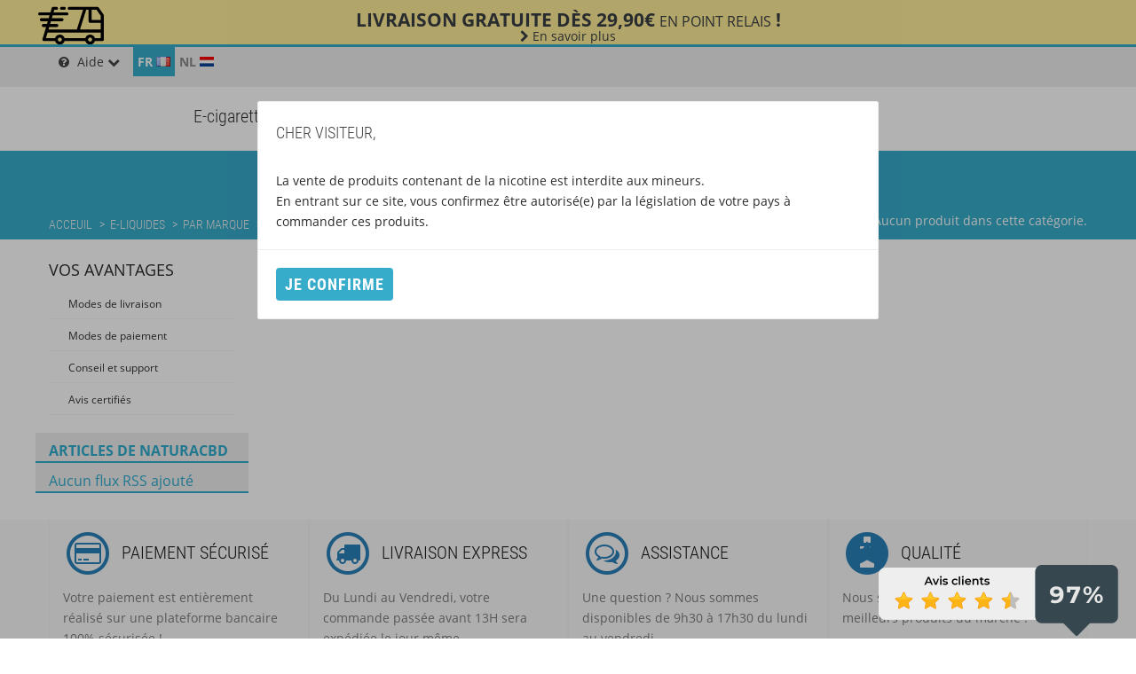

--- FILE ---
content_type: text/html; charset=utf-8
request_url: https://www.inspire-vapestore.com/fr/105-e-liquides-juice-heroes-liquideo
body_size: 10775
content:

						<!DOCTYPE html>
<!--[if lt IE 7]> <html class="no-js lt-ie9 lt-ie8 lt-ie7 lt-ie6 " lang="fr"> <![endif]-->
<!--[if IE 7]>    <html class="no-js lt-ie9 lt-ie8 ie7" lang="fr"> <![endif]-->
<!--[if IE 8]>    <html class="no-js lt-ie9 ie8" lang="fr"> <![endif]-->
<!--[if gt IE 8]> <html lang="fr" class="no-js ie9" lang="fr"> <![endif]-->
<html lang="fr" >
<head>
	<!-- 1- Title -->
	<title>E-liquides Juice Heroes Liquideo | D&egrave;s 2&euro;40 les 10 ml </title>
	<meta name="title" content="E-liquides Juice Heroes Liquideo | D&egrave;s 2&euro;40 les 10 ml "/>
<!-- 2- Infos pages -->
  		<meta name="description" content="Juice Heroes, gamme 70% VG Liquideo, tirée de recettes malaisiennes. E-Liquides Juice Heroes Liquideo disponibles à l&#039;unité ou en pack promo !" />
    		<meta name="keywords" content="Juice heroes,Liquideo,100% VG,Malaisiennes" />
    <meta charset="utf-8">
	<meta http-equiv="content-type" content="text/html; charset=UTF-8">

	<meta name="generator" content="Hellomoon" />
	<meta name="robots" content="index,follow" />
<!-- 3- Site infos -->
	<link rel="icon" type="image/vnd.microsoft.icon" href="/img/favicon.ico?1745688589" />
	<link rel="shortcut icon" type="image/x-icon" href="/img/favicon.ico?1745688589" />

		<!-- 3.2- Site infos : desktop -->
		<meta http-equiv="X-UA-Compatible" content="IE=edge,chrome=1">
		<meta name="viewport" content="width=device-width, maximum-scale=1" />
	
<!-- 3.3- Site infos : Good URLs -->
	<!-- link canonical : on HOOK_MOBILE_HEADER or HOOK_HEADER -->
<!-- open: OpenGraph -->
	<meta property="og:title" 												content="E-liquides Juice Heroes Liquideo | Dès 2€40 les 10 ml - Inspire-Vapestore" /> 
  <meta property="og:url"                         	content="https://www.inspire-vapestore.com/fr/105-e-liquides-juice-heroes-liquideo" />
  <meta property="og:type"                        	content="website" />
  <meta property="og:description"                 	content="Juice Heroes, gamme 70% VG Liquideo, tirée de recettes malaisiennes. E-Liquides Juice Heroes Liquideo disponibles à l&#039;unité ou en pack promo !">
<!-- end: OpenGraph -->

<!-- open: CSS -->
					<link href="https://www.inspire-vapestore.com/themes/mercor/cache/f6c929cb15fc2801a783fc140aa593bf_all.css?v20230628" rel="stylesheet" type="text/css" media="all" />
				<link rel="stylesheet" href="https://www.inspire-vapestore.com/themes/mercor/css/font-awesome.min.css" type="text/css" media="all" />
	<link rel='stylesheet' href='https://www.inspire-vapestore.com/themes/mercor/css/inspire-fontello.css' type='text/css' media='all' />
<!-- end: CSS -->
<!-- open: Javascript -->
	<script type="text/javascript">
		var baseDir = 'https://www.inspire-vapestore.com/';
		var baseUri = 'https://www.inspire-vapestore.com/';
		var static_token = 'd7f986b64d93d554a0313d0290bc78e1';
		var token = '355f34d261d91ea9329e03dc2fa4ed81';
		var priceDisplayPrecision = 2;
		var priceDisplayMethod = 0;
		var roundMode = 2;
	</script>
					<script type="text/javascript" src="/js/jquery/jquery-1.7.2.min.js?v20230628"></script>
				<script type="text/javascript" src="/js/jquery/jquery-migrate-1.2.1.js?v20230628"></script>
				<script type="text/javascript" src="/js/jquery/plugins/jquery.easing.js?v20230628"></script>
				<script type="text/javascript" src="/js/tools.js?v20230628"></script>
				<script type="text/javascript" src="/themes/mercor/js/tools/treeManagement.js?v20230628"></script>
				<script type="text/javascript" src="/modules/productscategory/productscategory.js?v20230628"></script>
				<script type="text/javascript" src="/js/jquery/plugins/jquery.scrollTo.js?v20230628"></script>
				<script type="text/javascript" src="/js/jquery/plugins/jquery.serialScroll.js?v20230628"></script>
				<script type="text/javascript" src="/themes/mercor/js/modules/productspack/views/js/products_pack.js?v20230628"></script>
				<script type="text/javascript" src="/themes/mercor/js/modules/productspack/views/js/productspack.js?v20230628"></script>
				<script type="text/javascript" src="/modules/pm_advancedtopmenu/js/pm_advancedtopmenu.js?v20230628"></script>
				<script type="text/javascript" src="/js/jquery/plugins/autocomplete/jquery.autocomplete.js?v20230628"></script>
				<script type="text/javascript" src="/modules/displaycombinations/views/js/jquery.elevatezoom.js?v20230628"></script>
				<script type="text/javascript" src="/modules/displaycombinations/views/js/datatables.js?v20230628"></script>
				<script type="text/javascript" src="/themes/mercor/js/modules/displaycombinations/views/js/displaycombinations_ajax_15.js?v20230628"></script>
				<script type="text/javascript" src="/themes/mercor/js/modules/displaycombinations/views/js/displaycombinations_categories.js?v20230628"></script>
				<script type="text/javascript" src="/modules/ganalyticspro/views/js/bt_ganalyticspro.js?v20230628"></script>
				<script type='text/javascript' src='https://www.inspire-vapestore.com/themes/mercor/js/themes/custom.js?ver=1.3'></script>
	<script type='text/javascript' src='https://www.inspire-vapestore.com/themes/mercor/js/themes/jquery.bxSlider.min.js?ver=1'></script>
	<!-- end: Javascript -->
<!-- open: HOOK_HEADER -->
		<!--[if lt IE 8]>
	<script type="text/javascript" src="https://www.inspire-vapestore.com/modules/pm_advancedtopmenu/js/pm_advancedtopmenuiefix.js"></script>
	<![endif]-->
<!-- /MODULE PM_AdvancedTopMenu || Presta-Module.com -->

	
	
	<script type="text/javascript">
		// Google analytics Pro - BEGIN init GA object
		// jQuery(document).ready(function(){
			(function(i,s,o,g,r,a,m){
			i['GoogleAnalyticsObject']=r;
			i[r]=i[r]||function(){
				(i[r].q=i[r].q||[]).push(arguments)
			}, i[r].l=1*new Date();
			a=s.createElement(o), m=s.getElementsByTagName(o)[0];
			a.async=1;
			a.src=g;
			m.parentNode.insertBefore(a,m)
		})(window,document,'script','//www.google-analytics.com/analytics.js','ga');

			var BTGA = new BT_GAnalyticsPro();

			BTGA.msgs = {"1":"Le module n'a pas pu r\u00e9cup\u00e9r\u00e9 le lien d\u00e9tect\u00e9 par le click de l'\u00e9l\u00e9ment HTML","2":"Le module n'a pas pu trouver l'ID produit,  veuillez svp vous r\u00e9f\u00e9rer aux pr\u00e9requis du module \u00e0 propos de l'inclusion de l'attribut &quot;data-product-id&quot; dans les templates cit\u00e9s dans l'onglet &quot;pr\u00e9requis&quot; du module"};
			BTGA.sWebService = '/modules/ganalyticspro/ws-ganalyticspro.php';

			ga('create',  'UA-19237742-5', 'auto');
ga('require', 'displayfeatures');
ga('require', 'linkid', 'linkid.js');
ga('require', 'ec');
ga('set', '&cu', 'EUR');


					// });
		// Google analytics Pro - END init GA object
	</script>
	
<link rel="canonical" href="https://www.inspire-vapestore.com/fr/105-e-liquides-juice-heroes-liquideo" />  <!-- START OF DOOFINDER SCRIPT -->
			<script>
		var doofinder_script ='//cdn.doofinder.com/media/js/doofinder-classic.7.latest.min.js';
		(function(d,t){var f=d.createElement(t),s=d.getElementsByTagName(t)[0];f.async=1;
		f.src=('https:'==location.protocol?'https:':'http:')+doofinder_script;
		f.setAttribute('charset','utf-8');
		s.parentNode.insertBefore(f,s)}(document,'script'));
		
		var dfClassicLayers = [{
		  "queryInput": "#search_query_top",
		  "hashid": "392bef24729c7fac40565bf25840f47b",
		  "zone": "eu1",
		  "display": {
		    "lang": "fr",
		    "width": "80%",
		    "align": "center",
		    "facets": {
		      "attached": "right"
		    }
		  }
		}];</script>
		<!-- END OF DOOFINDER SCRIPT -->
  <!-- TO REGISTER CLICKS -->
<script>
  var dfProductLinks = [];
  var dfLinks = Object.keys(dfProductLinks);
  var doofinderAppendAfterBanner = "none";
  var doofinderQuerySelector = "#search_query_top";
</script>  
  <!-- END OF TO REGISTER CLICKS -->
<script type="text/javascript">/*
* 2007-2015 PrestaShop
*
* NOTICE OF LICENSE
*
* This source file is subject to the Academic Free License (AFL 3.0)
* that is bundled with this package in the file LICENSE.txt.
* It is also available through the world-wide-web at this URL:
* http://opensource.org/licenses/afl-3.0.php
* If you did not receive a copy of the license and are unable to
* obtain it through the world-wide-web, please send an email
* to license@prestashop.com so we can send you a copy immediately.
*
* DISCLAIMER
*
* Do not edit or add to this file if you wish to upgrade PrestaShop to newer
* versions in the future. If you wish to customize PrestaShop for your
* needs please refer to http://www.prestashop.com for more information.
*
*  @author    PrestaShop SA <contact@prestashop.com>
*  @copyright 2007-2015 PrestaShop SA
*  @license   http://opensource.org/licenses/afl-3.0.php  Academic Free License (AFL 3.0)
*  International Registered Trademark & Property of PrestaShop SA
*/

	window.paypalCheckoutReady = function() {
	        paypal.checkout.setup("NHX6U8RQ5QC7G", {
	            environment: "production",
	            click: function(event) {
	                event.preventDefault();

	                paypal.checkout.initXO();
	                updateFormDatas();
				    var str = '';
					if($('#paypal_payment_form input[name="id_product"]').length > 0)
						str += '&id_product='+$('#paypal_payment_form input[name="id_product"]').val();
					if($('#paypal_payment_form input[name="quantity"]').length > 0)
						str += '&quantity='+$('#paypal_payment_form input[name="quantity"]').val();
					if($('#paypal_payment_form input[name="id_p_attr"]').length > 0)
						str += '&id_p_attr='+$('#paypal_payment_form input[name="id_p_attr"]').val();

	                $.support.cors = true;
	                $.ajax({
	                    url: "https://www.inspire-vapestore.com/modules/paypal/express_checkout/payment.php",
	                    type: "GET",
	                    data: '&ajax=1&onlytoken=1&express_checkout='+$('input[name="express_checkout"]').val()+'&current_shop_url='+$('input[name="current_shop_url"]').val()+'&bn='+$('input[name="bn"]').val()+str,   
	                    async: true,
	                    crossDomain: true,

	                    //Load the minibrowser with the redirection url in the success handler
	                    success: function (token) {
	                        var url = paypal.checkout.urlPrefix +token;
	                        //Loading Mini browser with redirect url, true for async AJAX calls
	                        paypal.checkout.startFlow(url);
	                    },
	                    error: function (responseData, textStatus, errorThrown) {
	                        alert("Error in ajax post"+responseData.statusText);
	                        //Gracefully Close the minibrowser in case of AJAX errors
	                        paypal.checkout.closeFlow();
	                    }
	                });
	            },
	            button: ['paypal_process_payment', 'payment_paypal_express_checkout']
	        });
	    }


function updateFormDatas()
{
	var nb = $('#quantity_wanted').val();
	var id = $('#idCombination').val();

	$('#paypal_payment_form input[name=quantity]').val(nb);
	$('#paypal_payment_form input[name=id_p_attr]').val(id);
}
	
$(document).ready( function() {

	if($('#in_context_checkout_enabled').val() != 1)
	{
		$('#payment_paypal_express_checkout').click(function() {
			$('#paypal_payment_form').submit();
			return false;
		});
	}

	

	$('#paypal_payment_form').live('submit', function() {
		updateFormDatas();
	});

	function displayExpressCheckoutShortcut() {
		var id_product = $('input[name="id_product"]').val();
		var id_product_attribute = $('input[name="id_product_attribute"]').val();
		$.ajax({
			type: "GET",
			url: baseDir+'/modules/paypal/express_checkout/ajax.php',
			data: { get_qty: "1", id_product: id_product, id_product_attribute: id_product_attribute },
			cache: false,
			success: function(result) {
				if (result == '1') {
					$('#container_express_checkout').slideDown();
				} else {
					$('#container_express_checkout').slideUp();
				}
				return true;
			}
		});
	}

	$('select[name^="group_"]').change(function () {
		setTimeout(function(){displayExpressCheckoutShortcut()}, 500);
	});

	$('.color_pick').click(function () {
		setTimeout(function(){displayExpressCheckoutShortcut()}, 500);
	});

	if($('body#product').length > 0)
		setTimeout(function(){displayExpressCheckoutShortcut()}, 500);
	
	
			

	var modulePath = 'modules/paypal';
	var subFolder = '/integral_evolution';
	
			var baseDirPP = baseDir.replace('http:', 'https:');
		
	var fullPath = baseDirPP + modulePath + subFolder;
	var confirmTimer = false;
		
	if ($('form[target="hss_iframe"]').length == 0) {
		if ($('select[name^="group_"]').length > 0)
			displayExpressCheckoutShortcut();
		return false;
	} else {
		checkOrder();
	}

	function checkOrder() {
		if(confirmTimer == false)
			confirmTimer = setInterval(getOrdersCount, 1000);
	}

	});


</script><script defer src="//www.paypalobjects.com/api/checkout.js"></script>
<!-- end: HOOK_HEADER -->
<!-- open: Font -->
	<link rel="stylesheet" href="https://use.typekit.net/jrc3xgx.css">
<!-- end: Font -->
</head>
<body id="category" class="category category-105 lang_fr cat-liquid">

<div id="page">
				
		

			<div class="banner delivery">
			<div class="container">
				<p class="lead">Livraison gratuite dès 29,90€ <small>en point relais</small> !</p>
				<p class="link"><a href="/content/1-modes-de-livraison"><i class="fa fa-chevron-right"></i> En savoir plus</a></p>
			</div>
		</div>
	














	
		<header>
			<div id="header">
				<div id="headerwrap">
					<div class="cartHolder">
						<div class="top-nav container">
		   					<div class="socialTop">
								<div id="infoContact" class="btn-group">
									<a class="btn btn-link dropdown-toggle" data-toggle="dropdown" href="#tooltip-contact" rel="nofollow">
										<i class="fa fa-question-circle" aria-hidden="true"></i> Aide
										<small class="fa fa-chevron-down caret"></small>
									</a>
									<ul class="dropdown-menu" role="menu" aria-labelledby="dropdownMenu" style="width:235px;">
										<li>
																						<a tabindex="-1" href="https://inspire-vapestore-fr.helpdocs.com/" target="_blank">
																							<i class="icon fa fa-question" aria-hidden="true"></i>
		  										Nous contacter ou poser une question
		  										<small><sup><i class="fa fa-external-link" aria-hidden="true" style="width: auto;"></i></sup></small>
											</a>
										</li>
											  									<li class="divider"></li>
	  									<li>
	  										<a tabindex="-1" href="https://www.inspire-vapestore.com/index.php?id_cms=4&controller=cms">
		  										<i class="icon icon-info"></i>
		  										&Agrave; propos de Inspire-Vapestore
		  									</a>
		  								</li>
																			</ul>
								</div>
							</div>
							
							
<!-- Block languages module -->
<script type="text/javascript">
$(document).ready(function () {
	$("#countries").mouseover(function(){
		$(this).addClass("countries_hover");
		$(".countries_ul").addClass("countries_ul_hover");
	});
	$("#countries").mouseout(function(){
		$(this).removeClass("countries_hover");
		$(".countries_ul").removeClass("countries_ul_hover");
	});

});
</script>

<div id="languages_block_top" class="socialTop">
	<div id="countries">
	
			<p class="selected_language">
  		fr
		  <img src="https://www.inspire-vapestore.com/img/l/1.jpg" alt="fr" width="16" height="11" />
		</p>
				<ul id="first-languages" class="countries_ul">
					<li class="selected_language">
			        fr
				<img src="https://www.inspire-vapestore.com/img/l/1.jpg" alt="fr" width="16" height="11" />
						</li>
					<li >
																<a href="https://www.inspire-vapestore.com/nl/105-juice-heroes-e-liquids" title="Nederlands (Dutch)">
							        nl
				<img src="https://www.inspire-vapestore.com/img/l/5.jpg" alt="nl" width="16" height="11" />
							</a>
						</li>
				</ul>
	</div>
</div>
<!-- /Block languages module -->
	</div> <!-- .top-nav -->
</div> <!-- .cartHolder -->
<!-- MODULE PM_AdvancedTopMenu || Presta-Module.com -->

<div class="clear"></div>

<div id="adtm_menu">
	<div id="adtm_menu_inner" class="container">
		<ul id="menu">
												<li class="li-niveau1 advtm_menu_2 "><a href="/" title=""  class=" a-niveau1"><span class="advtm_menu_span advtm_menu_span_2"><img src="/modules/pm_advancedtopmenu/menu_icons/2.jpg" alt="" title="" width="179" height="60" class="adtm_menu_icon" /></span></a></li>
															<li class="li-niveau1 advtm_menu_22 "><a href="" title=""  class=" a-niveau1"><span class="advtm_menu_span advtm_menu_span_22"></span></a></li>
															<li class="li-niveau1 advtm_menu_23 "><a href="" title=""  class=" a-niveau1"><span class="advtm_menu_span advtm_menu_span_23"></span></a></li>
															<li class="li-niveau1 advtm_menu_24 "><a href="" title=""  class=" a-niveau1"><span class="advtm_menu_span advtm_menu_span_24"></span></a></li>
															<li class="li-niveau1 advtm_menu_1 "><a href="https://shop.inspire-vapestore.com/categorie-produit/e-cigarettes/" title="E-cigarettes" target="_self" class=" a-niveau1"><span class="advtm_menu_span advtm_menu_span_1">E-cigarettes</span></a></li>
															<li class="li-niveau1 advtm_menu_3  sub"><a href="https://shop.inspire-vapestore.com/categorie-produit/e-liquides/" title="E-liquides" target="_self" class=" a-niveau1"><span class="advtm_menu_span advtm_menu_span_3">E-liquides</span><!--[if gte IE 7]><!--></a><!--<![endif]-->
			<!--[if lte IE 6]><table><tr><td><![endif]-->
				<div class="adtm_sub">
										<table class="columnWrapTable"><tr>
																		<td class="adtm_column_wrap_td advtm_column_wrap_td_4">
							<div class="adtm_column_wrap advtm_column_wrap_4">
														<div class="adtm_column_wrap_sizer">&nbsp;</div>
																																										<div class="adtm_column adtm_column_6">
									<p class="h5"><a href="https://shop.inspire-vapestore.com/categorie-produit/e-liquides/menthol/" title="Menthe" target="_self" class="">Menthe</a></p>																												<ul class="adtm_elements adtm_elements_6">
																																	<li><a href="https://www.inspire-vapestore.com/fr/289-e-liquides-menthe" title=""  class=""></a></li>
																															</ul>
																		</div>
																	
																					</div>
							</td>
																								<td class="adtm_column_wrap_td advtm_column_wrap_td_2">
							<div class="adtm_column_wrap advtm_column_wrap_2">
														<div class="adtm_column_wrap_sizer">&nbsp;</div>
																																										<div class="adtm_column adtm_column_4">
									<p class="h5"><a href="https://shop.inspire-vapestore.com/categorie-produit/e-liquides/tabac/" title="Tabac" target="_self" class="">Tabac</a></p>																												<ul class="adtm_elements adtm_elements_4">
																																	<li><a href="https://www.inspire-vapestore.com/fr/9-e-liquides-tabacs" title=""  class=""></a></li>
																															</ul>
																		</div>
																	
																					</div>
							</td>
																								<td class="adtm_column_wrap_td advtm_column_wrap_td_1">
							<div class="adtm_column_wrap advtm_column_wrap_1">
														<div class="adtm_column_wrap_sizer">&nbsp;</div>
																																										<div class="adtm_column adtm_column_5">
									<p class="h5"><a href="https://shop.inspire-vapestore.com/categorie-produit/e-liquides/fruits-et-plantes/" title="Fruits et plantes" target="_self" class="">Fruits et plantes</a></p>																												<ul class="adtm_elements adtm_elements_5">
																																	<li><a href="https://www.inspire-vapestore.com/fr/11-e-liquides-fruits" title=""  class=""></a></li>
																															</ul>
																		</div>
																	
																					</div>
							</td>
																								<td class="adtm_column_wrap_td advtm_column_wrap_td_3">
							<div class="adtm_column_wrap advtm_column_wrap_3">
														<div class="adtm_column_wrap_sizer">&nbsp;</div>
																																										<div class="adtm_column adtm_column_2">
									<p class="h5"><a href="https://shop.inspire-vapestore.com/categorie-produit/e-liquides/gourmands/" title="Gourmand" target="_self" class="">Gourmand</a></p>																												<ul class="adtm_elements adtm_elements_2">
																																	<li><a href="https://www.inspire-vapestore.com/fr/10-e-liquides-gourmands" title=""  class=""></a></li>
																															</ul>
																		</div>
																	
																					</div>
							</td>
																								<td class="adtm_column_wrap_td advtm_column_wrap_td_52">
							<div class="adtm_column_wrap advtm_column_wrap_52">
														<div class="adtm_column_wrap_sizer">&nbsp;</div>
																																										<div class="adtm_column adtm_column_90">
									<p class="h5"><a href="https://shop.inspire-vapestore.com/categorie-produit/e-liquides/boissons/" title="Boissons" target="_self" class="">Boissons</a></p>																												<ul class="adtm_elements adtm_elements_90">
																																	<li><a href="https://www.inspire-vapestore.com/fr/24-e-liquides-boissons" title=""  class=""></a></li>
																															</ul>
																		</div>
																	
																					</div>
							</td>
																								<td class="adtm_column_wrap_td advtm_column_wrap_td_51">
							<div class="adtm_column_wrap advtm_column_wrap_51">
														<div class="adtm_column_wrap_sizer">&nbsp;</div>
																																										<div class="adtm_column adtm_column_91">
									<p class="h5"><a href="https://shop.inspire-vapestore.com/categorie-produit/e-liquides/fresh/" title="Fresh !" target="_self" class="">Fresh !</a></p>																												<ul class="adtm_elements adtm_elements_91">
																																	<li><a href="https://www.inspire-vapestore.com/fr/37-e-liquides-fraicheur" title=""  class=""></a></li>
																															</ul>
																		</div>
																	
																					</div>
							</td>
																								<td class="adtm_column_wrap_td advtm_column_wrap_td_53">
							<div class="adtm_column_wrap advtm_column_wrap_53">
														<div class="adtm_column_wrap_sizer">&nbsp;</div>
																																										<div class="adtm_column adtm_column_87">
									<p class="h5"><a href="#" title="Par taux PV/GV"  class="adtm_unclickable">Par taux PV/GV</a></p>																												<ul class="adtm_elements adtm_elements_87">
																																	<li><a href="https://shop.inspire-vapestore.com/categorie-produit/e-liquides/70-pg-30-vg/" title="70PG / 30VG" target="_self" class="">70PG / 30VG</a></li>
																																												<li><a href="https://shop.inspire-vapestore.com/categorie-produit/e-liquides/60-pg-40-vg/" title="60PG / 40VG"  class="">60PG / 40VG</a></li>
																																												<li><a href="https://shop.inspire-vapestore.com/categorie-produit/e-liquides/50-pg-50-vg/" title="50PG / 50VG" target="_self" class="">50PG / 50VG</a></li>
																																												<li><a href="https://shop.inspire-vapestore.com/categorie-produit/e-liquides/40-pg-60-vg/" title="40PG / 60VG" target="_self" class="">40PG / 60VG</a></li>
																																												<li><a href="https://shop.inspire-vapestore.com/categorie-produit/e-liquides/30-pg-70-vg/" title="30PG / 70VG" target="_self" class="">30PG / 70VG</a></li>
																															</ul>
																		</div>
																	
																					</div>
							</td>
																								<td class="adtm_column_wrap_td advtm_column_wrap_td_58">
							<div class="adtm_column_wrap advtm_column_wrap_58">
														<div class="adtm_column_wrap_sizer">&nbsp;</div>
																																										<div class="adtm_column adtm_column_98">
									<p class="h5"><a href="#" title="format"  class="adtm_unclickable">format</a></p>																												<ul class="adtm_elements adtm_elements_98">
																																	<li><a href="https://shop.inspire-vapestore.com/categorie-produit/e-liquides/10-ml/" title="10 ml" target="_self" class="">10 ml</a></li>
																																												<li><a href="https://shop.inspire-vapestore.com/categorie-produit/e-liquides/50-ml/" title="50 ml" target="_self" class="">50 ml</a></li>
																																												<li><a href="https://shop.inspire-vapestore.com/categorie-produit/e-liquides/100-ml/" title="100 ml" target="_self" class="">100 ml</a></li>
																															</ul>
																		</div>
																	
																					</div>
							</td>
																</tr></table>
									</div>
			<!--[if lte IE 6]></td></tr></table></a><![endif]-->
			</li>
															<li class="li-niveau1 advtm_menu_15  sub"><a href="https://shop.inspire-vapestore.com/categorie-produit/diy/" title="DIY" target="_self" class=" a-niveau1"><span class="advtm_menu_span advtm_menu_span_15">DIY</span><!--[if gte IE 7]><!--></a><!--<![endif]-->
			<!--[if lte IE 6]><table><tr><td><![endif]-->
				<div class="adtm_sub">
										<table class="columnWrapTable"><tr>
																		<td class="adtm_column_wrap_td advtm_column_wrap_td_39">
							<div class="adtm_column_wrap advtm_column_wrap_39">
														<div class="adtm_column_wrap_sizer">&nbsp;</div>
																					</div>
							</td>
																								<td class="adtm_column_wrap_td advtm_column_wrap_td_40">
							<div class="adtm_column_wrap advtm_column_wrap_40">
														<div class="adtm_column_wrap_sizer">&nbsp;</div>
																																										<div class="adtm_column adtm_column_60">
									<p class="h5"><a href="https://shop.inspire-vapestore.com/categorie-produit/diy/aromes/" title="Ar&ocirc;mes" target="_self" class="">Ar&ocirc;mes</a></p>																												<ul class="adtm_elements adtm_elements_60">
																																	<li><a href="https://www.inspire-vapestore.com/fr/55-aromes-DIY" title=""  class=""></a></li>
																															</ul>
																		</div>
																	
																					</div>
							</td>
																								<td class="adtm_column_wrap_td advtm_column_wrap_td_41">
							<div class="adtm_column_wrap advtm_column_wrap_41">
														<div class="adtm_column_wrap_sizer">&nbsp;</div>
																																										<div class="adtm_column adtm_column_61">
									<p class="h5"><a href="https://shop.inspire-vapestore.com/categorie-produit/diy/bases/" title="Bases" target="_self" class="">Bases</a></p>																												<ul class="adtm_elements adtm_elements_61">
																																	<li><a href="https://shop.inspire-vapestore.com/categorie-produit/diy/bases/" title=""  class=""></a></li>
																															</ul>
																		</div>
																	
																					</div>
							</td>
																								<td class="adtm_column_wrap_td advtm_column_wrap_td_43">
							<div class="adtm_column_wrap advtm_column_wrap_43">
														<div class="adtm_column_wrap_sizer">&nbsp;</div>
																																										<div class="adtm_column adtm_column_67">
									<p class="h5"><a href="https://shop.inspire-vapestore.com/categorie-produit/diy/boosters/" title="Booster" target="_self" class="">Booster</a></p>																												<ul class="adtm_elements adtm_elements_67">
																																	<li><a href="https://www.inspire-vapestore.com/fr/57-boosters-diy" title=""  class=""></a></li>
																															</ul>
																		</div>
																	
																					</div>
							</td>
																</tr></table>
									</div>
			<!--[if lte IE 6]></td></tr></table></a><![endif]-->
			</li>
															<li class="li-niveau1 advtm_menu_13 "><a href="https://shop.inspire-vapestore.com/categorie-produit/accessoires/" title="Accessoires" target="_self" class=" a-niveau1"><span class="advtm_menu_span advtm_menu_span_13">Accessoires</span></a></li>
								</ul>
		<div class="clear"></div>
	</div>
</div>
<!-- /MODULE PM_AdvancedTopMenu || Presta-Module.com -->
	
				</div> <!-- #headerwarp -->
			</div> <!-- #header -->
		</header>
		
	

<div id="center_column">
	<script type="text/javascript">
// <![CDATA[
	// Translations
	var showMore = 'Afficher plus +';
	var showLess = 'Afficher moins -';
//]]>
</script>

<div class="outerpagewrap">
	<div class="pagewrap">
		<div class="pagecontent container">
			<div class="breadcrumb-box">
		<div class="breadcrumb" xmlns:v="http://rdf.data-vocabulary.org/#">
	  <span typeof="v:Breadcrumb"><a href="https://www.inspire-vapestore.com/" rel="v:url" property="v:title" title="Retourner &agrave; l&#039;accueil">Acceuil</a></span>
	  	    <span class="navigation-pipe" >&gt;</span>
	    	      <span typeof="v:Breadcrumb"> <a rel="v:url" property="v:title" href="https://www.inspire-vapestore.com/fr/7-liquide-cigarette-electronique" title="E-liquides">E-liquides</a> </span><span class="navigation-pipe">></span><span typeof="v:Breadcrumb"> <a rel="v:url" property="v:title" href="https://www.inspire-vapestore.com/fr/147-par-marque" title="Par marque">Par marque</a> </span><span class="navigation-pipe">></span>E-liquides Juice Heroes Liquideo<span class="navigation-pipe">></span><span></span>
	    	  	</div>

</div>
			<h1 class="page-title">E-liquides Juice Heroes Liquideo</h1>
			<div class="resumecat category-product-count">
					Aucun produit dans cette cat&eacute;gorie.

			</div>
		</div>
	</div>
</div>

		<div id="mainwrap" class="homewrap category_id_105 category_id_parent_147">
		<div id="main_old" class="container clearfix" >
			<div id="main_content" class="right">
				

				
								
				
				<div class="categorytopbarWraper  ">


				
      
				






				
				
												</div>
			</div><!-- #main_content -->
			
			<div class="sidebar woosidebar">
						

	<!-- Block CMS module -->
			<div id="informations_block_left_1" class="widget informations_block_left">
			<p class="title_block"><a href="https://www.inspire-vapestore.com/fr/content/category/1-home">Vos avantages</a></p>
			<div class="titleborder"></div>
			
			<ul class="block_content">
													<li><a href="https://www.inspire-vapestore.com/fr/content/1-modes-de-livraison" title="Modes de livraison">Modes de livraison</a></li>									<li><a href="https://www.inspire-vapestore.com/fr/content/5-paiement-securise" title="Modes de paiement">Modes de paiement</a></li>									<li><a href="https://www.inspire-vapestore.com/fr/content/8-conseil-et-support" title="Conseil et support">Conseil et support</a></li>									<li><a href="https://www.inspire-vapestore.com/fr/content/58-avis-verifies" title="Avis certifiés">Avis certifiés</a></li>											</ul>
		</div>
		<!-- /Block CMS module -->

<!-- Block RSS module-->
<div id="rss_block_left" class="block">
	<p class="title_block">Articles de NaturaCBD</p>
	<div class="block_content">
					<p>Aucun flux RSS ajouté</p>
			</div>
</div>
<!-- /Block RSS module-->

			</div>

		</div><!-- #main -->
	</div><!-- #mainwrap -->

	
</div>     

	<footer>
		<div id="footer" class="clearfix">
		  <div class="container">
		  	<div id="assurance">
<div class="container">
<ul class="list-group">
<li class="list-group-item col-xs-6 col-md-3"><em class="fa-stack fa-2x"> <em class="fa fa-circle-thin fa-stack-2x"></em> <em class="fa fa-credit-card fa-stack-1x"></em> </em>
<div class="type-text">
<h4>Paiement sécurisé</h4>
<p>Votre paiement est entièrement réalisé sur une plateforme bancaire 100% sécurisée !</p>
</div>
</li>
<li class="list-group-item col-xs-6 col-md-3"><em class="fa-stack fa-2x"> <em class="fa fa-circle-thin fa-stack-2x"></em> <em class="fa fa-truck fa-stack-1x"></em> </em>
<div class="type-text">
<h4>Livraison Express</h4>
<p>Du Lundi au Vendredi, votre commande passée avant 13H sera expédiée le jour même.</p>
</div>
</li>
<li class="list-group-item col-xs-6 col-md-3"><em class="fa-stack fa-2x"> <em class="fa fa-circle-thin fa-stack-2x"></em> <em class="fa fa-comments-o fa-stack-1x"></em> </em>
<div class="type-text">
<h4>Assistance</h4>
<p>Une question ? Nous sommes disponibles de 9h30 à 17h30 du lundi au vendredi.</p>
</div>
</li>
<li class="list-group-item col-xs-6 col-md-3"><em class="fa-stack fa-2x"> <em class="fa fa-info-circle fa-stack-2x"></em> <em class="fa fa-star fa-stack-1x"></em> </em>
<div class="type-text">
<h4>Qualité</h4>
<p>Nous sélectionnons pour vous les meilleurs produits du marché !</p>
</div>
</li>
</ul>
</div>
</div>
			<script type="text/javascript">
				var time_start;
				$(window).load(
					function() {
						time_start = new Date();
					}
				);
				$(window).unload(
					function() {
						var time_end = new Date();
						var pagetime = new Object;
						pagetime.type = "pagetime";
						pagetime.id_connections = "2723616";
						pagetime.id_page = "746";
						pagetime.time_start = "2026-01-20 08:46:04";
						pagetime.token = "ef0fcd1a22a190aa67c85d2fd1d0cd6bb50327a6";
						pagetime.time = time_end-time_start;
						$.post("https://www.inspire-vapestore.com/fr/index.php?controller=statistics", pagetime);
					}
				);
			</script>


<!-- Block categories module -->
<div class="blockcategories_footer col-md-6 col-xs-6">
  <p class="widget-title"><span>Nos</span> catégories</p>
<div class="category_footer" style="float:left;clear:none;width:100%">
	<div class="list">
		<ul class="tree dhtml">
	
										<li>
		<a href="https://www.inspire-vapestore.com/fr/6-vapoteuse"  title="Go to category Vapoteuse">Vapoteuse</a>
	</li>
	
	
					
														<li>
		<a href="https://www.inspire-vapestore.com/fr/7-liquide-cigarette-electronique"  title="Go to category E-liquides">E-liquides</a>
	</li>
	
	
					
														<li>
		<a href="https://www.inspire-vapestore.com/fr/53-diy"  title="Go to category DIY">DIY</a>
	</li>
	
	
					
														<li>
		<a href="https://www.inspire-vapestore.com/fr/8-accessoires"  title="Go to category Accessoires">Accessoires</a>
	</li>
	
	
					
														<li>
		<a href="https://www.inspire-vapestore.com/fr/20-promotions"  title="Go to category Promotions">Promotions</a>
	</li>
	
	
					
													

					
								</ul>
	</div>
</div>
<br class="clear"/>
</div>
<!-- /Block categories module -->
<hr class="hr-border clear">

<div class="widget-info col-md-3 col-xs-3">
  <p class="widget-title"><i class="fa fa-star"></i> Vos avantages</p>
  <ul>
    <li><a href="/fr/content/1-modes-de-livraison">Livraison Express & Eco</a></li>
    <li><a href="/fr/content/58-avis-verifies">Avis vérifiés</a></li>
    <li><a href="/fr/content/5-paiement-securise">Paiement sécurisé</a></li>
    <li><a href="/fr/content/8-conseil-et-support">Conseil et support</a></li>
    <li><a href="/fr/content/4-a-propos">Inspire Vapestore</a></li>
  <li><a href="https://khm-avocat.com">lien utile</a></li>
  </ul>
</div>

<div class="widget-info col-md-3 col-xs-3">
  <h2 class="widget-title"><i class="fa fa-flag"></i> Débuter avec la <span class="nowarp">cigarette électronique</span></h2>
  <ul>
    <li><a href="/fr/content/16-choisir-son-e-liquide" title="Choisir son E-liquide">Choisir son E-liquide</a></li>
    <li><a href="/fr/content/15-choisir-sa-e-cigarette" title="Choisir sa E-cigarette">Choisir sa cigarette électronique</a></li>
    <li><a href="/fr/content/17-comment-ca-marche" title="Comment ça marche ?">Comment ça marche ?</a></li>
    <li><a href="/fr/content/18-de-quoi-ai-je-besoin-" title="De quoi ai-je besoin ?">De quoi ai-je besoin ?</a></li>
<li><a href="/fr/content/89-meilleur-e-liquide" title="Les meilleurs e liquides">Meilleurs e-liquides 2018</a></li>
<li><a href="/fr/content/62-diy-e-liquide" title="Fabriquer ses propres e Liquides">Faire son e-liquide DIY</a></li>
  </ul>
</div>

<div class="widget-info col-md-3 col-xs-3">
  <p class="widget-title"><i class="fa fa-info"></i> Informations</p>
  <ul class="adtm_elements adtm_elements_17">
    <li><a href="/fr/content/4-a-propos" title="Inspire Vapestore">Inspire Vapestore</a></li>
    <li><a href="/fr/content/12-qualite-et-securite" title="Qualité et sécurité">Qualité et sécurité</a></li>
    <li><a href="/fr/content/3-conditions-generales-de-ventes" title="Conditions de vente">Conditions de vente</a></li>
    <li><a href="/fr/content/2-mentions-legales" title="Mentions légales">Mentions légales</a></li>
<li><a href="/fr/content/121-propriete-intellectuelle" title="propriété intellectuelle">Propriété intellectuelle</a></li>
    <li><a href="/fr/content/113-politique-de-protection-des-donnees-personnelles" title="Politique de protection des données personnelles">Protection des données personnelles</a></li>
    <li><a href="/fr/plan-du-site" title="Plan du site Inspire Vapestore">Plan du site</a></li>
  </ul>
</div>

<div class="widget-info col-md-3 col-xs-3 center">
  <p class="widget-title"><i class="fa fa-globe"></i> Restez connecté</p>
  <ul class="list-icons">
    <li><a href="https://www.facebook.com/InspireVapestore/" target="_blank"><i class="fa fa-facebook"></i></a></li>
    <li><a href="http://ecigarette-actu.fr/" target="_blank"><i class="fa fa-pencil"></i></a></li>
    <li><a href="https://inspire-vapestore-fr.helpdocs.com/" target="_blank"><i class="fa fa-envelope"></i></a></li>
  </ul>
  <p class="tel"><a href="https://inspire-vapestore-fr.helpdocs.com/" target="_blank"><i class="fa fa-envelope"></i> Nous Contacter</a></p>
<p> </p>
<p> </p>
<p style="margin: 1em 0;">Marketing digital réalisé par l'<a style="text-decoration: underline;" title="Agence de création de sites internet et stratégie SEO" href="https://rank-agence.be/">agence web Rank Belgique</a></p>
</div>

	<script type="text/javascript">
		// Google analytics Pro - BEGIN handle product click / product impression / checkout process
		jQuery(document).ready(function(){
			BTGA.productClickSelector('.product_img_link, .product-name, .button.lnk_view, a.product_image, .s_title_block a, .product-name a, .product_desc a, .lnk_more', '$(this).attr(\'href\')', ["$(this).closest('li').attr('data-product-id')","$(this).closest('td[data-product-id]').attr('data-product-id')"], [], 'sAction=click&sType=product&list=Catégorie: E-liquides Juice Heroes Liquideo')
ga('send', 'pageview');


			
			
						

			
			
						

			
			
						
			
			
						
		});
		// /Google analytics Pro - END handle product click / product impression / checkout process
	</script>


    <script src="https://www.inspire-vapestore.com/modules/lgcomments/views/js/store_widget.js" type="text/javascript"></script>
    <link href="https://www.inspire-vapestore.com/modules/lgcomments/views/css/store_widget.css" rel="stylesheet" type="text/css" />
    <!-- lgcomments -->
  
	<div id="widget_review_store">
	  <a href="https://www.inspire-vapestore.com/fr/avis-clients">
	  		  	<img src="/themes/mercor/img/hello/widget-avis-clients.png" alt="widget-store" width="540" height="160" />
			  </a>
	</div>
    
		  </div>
		</div><!-- #footer -->

				<div id="footer-average-rating" style="color: #FFF;text-align: center;padding: 10px;font-size: 11px;background: #2d3e4f;">
		    <span>inspire-vapestore.com</span> - note moyenne de
		    <span>
		        <span>4.8</span>/<span>5</span>
		    </span>
		     , basée sur <span>625</span> avis obtenus au cours des 12 derniers mois.
		</div>
		
		<div class="copyright clear">
		  <div class="warp">
		    <p class="mobile-link">
		      <i class="fa fa-mobile-phone"></i>
		      <a href="https://www.inspire-vapestore.com/fr/105-e-liquides-juice-heroes-liquideo?mobile_theme_ok" rel="nofollow">Consulter la version mobile du site</a>
		    </p>
		    <p>
		      Copyright © 2026 Inspire Vapestore France - Tous droits r&eacute;serv&eacute;s
		      <span> - Site r&eacute;alis&eacute; par <a class="color-site" title="Visitez le site Hellomoon, cr&eacute;ateur de sites internet" href="https://www.hellomoon.lu?ref=inspire">Hellomoon</a></span>
		    </p>
		  </div>
		</div>
	</footer>	
	
<script type='text/javascript' src='https://www.inspire-vapestore.com/themes/mercor/js/themes/gistfile_pmc.js?ver=3.4.2'></script>

	
		<script type="text/javascript">
	function display(view) {
		if (view == 'list') {
							$('.product_grid_view li').removeClass('one_third');
						$('.product_grid_view').attr('class', 'product_list_view');
			$('.product_list_view li .product_td').css('width', '45%');
			$('.product_list_view .center_block').removeClass('recentimage');
			$('.product_list_view .right_block .recentdescription span').removeClass('onsale');
			$('.product_list_view li .product_td .product_desc').show();
			$('.product_list_view li .right_block .lnk_view').show();
			$('#grid').removeClass('active_view');
			$('#list').addClass('active_view');;
		} else {
							$('.product_list_view li').addClass('one_third');
						$('.product_list_view').attr('class', 'product_grid_view');
			$('.product_grid_view li .product_td .product_desc').hide();
			$('.product_grid_view li .right_block .lnk_view').hide();
			$('.product_grid_view .center_block').addClass('recentimage');
			$('.product_grid_view .right_block .on_sale').addClass('onsale');
			$('.product_grid_view .right_block .discount').addClass('onsale');
			$('.product_grid_view li .product_td').css('width', '100%');
			$('#list').removeClass('active_view');
			$('#grid').addClass('active_view');
		}
	}
	var view = 'grid'; // Default view ! ;-)
			// Default view change for Category "e-liquides" & "DIY"
		var view = 'grid';
		$( document ).ajaxSuccess(function() {
			$('.productR .product_list_view').removeClass('product_list_view').addClass('product_grid_view');
			$('.ajax_block_product.one_third .center_block').addClass('recentimage');
		});
		// END -- Default view change for Category "e-liquides" & "DIY"
		if (view) {
		display(view);
	} else {
		display('grid');
	}
</script>






		</div>
	
	</div>
	<!-- Footer -->
	
</div>

<!-- TRACKING - HOTJAR -->
<script defer>
    (function(h,o,t,j,a,r){
        h.hj=h.hj||function(){(h.hj.q=h.hj.q||[]).push(arguments)};
        h._hjSettings={hjid:864703,hjsv:6};
        a=o.getElementsByTagName('head')[0];
        r=o.createElement('script');r.async=1;
        r.src=t+h._hjSettings.hjid+j+h._hjSettings.hjsv;
        a.appendChild(r);
    })(window,document,'https://static.hotjar.com/c/hotjar-','.js?sv=');
</script>


	<div class="modal" id="modal_majeur" style="display: none;">
	  <div class="modal-dialog" role="document">
	    <div class="modal-content">
	      <div class="modal-header">
	        <p class="h4 modal-title" id="myModalLabel">Cher visiteur, </p>
	      </div>
	      <div class="modal-body">
			<br/>
	        <p>La vente de produits contenant de la nicotine est interdite aux mineurs.</p>
	        <p>En entrant sur ce site, vous confirmez &ecirc;tre autoris&eacute;(e) par la l&eacute;gislation de votre pays &agrave; commander ces produits.</p>
	      </div>
	      <div class="modal-footer">
	        <button type="button" id="majeur_true" class="btn btn-primary"><i class="icon-check"></i> Je confirme</button>

	      </div>
	    </div>
	  </div>
	</div>

</div> <!-- #page -->



	<!--Start of Tawk.to Script-->
			<script type="text/javascript" defer>
		var Tawk_API=Tawk_API||{}, Tawk_LoadStart=new Date();
		(function(){
		var s1=document.createElement("script"),s0=document.getElementsByTagName("script")[0];
		s1.async=true;
		s1.src='https://embed.tawk.to/58c588fb78d62074c09f5fca/default';
		s1.charset='UTF-8';
		s1.setAttribute('crossorigin','*');
		s0.parentNode.insertBefore(s1,s0);
		})();
		</script>
		<!--End of Tawk.to Script-->



<!-- BEGIN GCR Badge Code -->

<!-- END GCR Badge Code -->

</body>
</html>


--- FILE ---
content_type: text/css
request_url: https://www.inspire-vapestore.com/themes/mercor/cache/f6c929cb15fc2801a783fc140aa593bf_all.css?v20230628
body_size: 51751
content:
.warning{margin:0 0 10px 0;padding:10px;border:1px solid #e6db55;font-size:13px;background:#ffffe0}.success{margin:0 0 10px 0;padding:10px;border:1px solid #5cff74;font-size:13px;background:#d3ffab}.error{margin:0 0 10px 0;padding:10px 10px 10px 70px;border:1px solid #990000;font-size:13px;background:#ffcccc}.error ol{margin-left:20px}.error p.lnk{margin-top:20px;padding:0;font-size:11px}.required{color:#990000}a,a:active,a:visited{color:#333;text-decoration:none;outline:medium none}a:hover{text-decoration:underline}input[type="text"],input[type="email"],input[type="search"],input[type="password"],input[type="submit"],input[type="image"]{-webkit-appearance:none;-moz-appearance:none;appearance:none;-webkit-border-radius:0 !important;-moz-border-radius:0 !important;border-radius:0 !important}input.button_mini,input.button_small,input.button,input.button_large,input.button_mini_disabled,input.button_small_disabled,input.button_disabled,input.button_large_disabled,input.exclusive_mini,input.exclusive_small,input.exclusive,input.exclusive_large,input.exclusive_mini_disabled,input.exclusive_small_disabled,input.exclusive_disabled,input.exclusive_large_disabled,a.button_mini,a.button_small,a.button,a.button_large,a.exclusive_mini,a.exclusive_small,a.exclusive,a.exclusive_large,span.button_mini,span.button_small,span.button,span.button_large,span.exclusive_mini,span.exclusive_small,span.exclusive,span.exclusive_large,span.exclusive_large_disabled{position:relative;display:inline-block;padding:5px 7px;border:none;-moz-border-radius:3px !important;-webkit-border-radius:3px !important;border-radius:3px !important;font-weight:bold;color:#FFF;background:#3A3F43;cursor:pointer;-webkit-transition:all 0.2s ease-in-out;-moz-transition:all 0.2s ease-in-out;-o-transition:all 0.2s ease-in-out;-ms-transition:all 0.2s ease-in-out;transition:all 0.2s ease-in-out;text-shadow:0 1px 0 rgba(0,0,0,0.15)}*:first-child+html input.button_mini,*:first-child+html input.button_small,*:first-child+html input.button,*:first-child+html input.button_large,*:first-child+html input.button_mini_disabled,*:first-child+html input.button_small_disabled,*:first-child+html input.button_disabled,*:first-child+html input.button_large_disabled,*:first-child+html input.exclusive_mini,*:first-child+html input.exclusive_small,*:first-child+html input.exclusive,*:first-child+html input.exclusive_large,*:first-child+html input.exclusive_mini_disabled,*:first-child+html input.exclusive_small_disabled,*:first-child+html input.exclusive_disabled,*:first-child+html input.exclusive_large_disabled{border:none}input.button_mini:hover,input.button_small:hover,input.button:hover,input.button_large:hover,input.exclusive_mini:hover,input.exclusive_small:hover,input.exclusive:hover,input.exclusive_large:hover,a.button_mini:hover,a.button_small:hover,a.button:hover,a.button_large:hover,a.exclusive_mini:hover,a.exclusive_small:hover,a.exclusive:hover,a.exclusive_large:hover{text-decoration:none;background-position:left -50px}input.button_mini:active,input.button_small:active,input.button:active,input.button_large:active,input.exclusive_mini:active,input.exclusive_small:active,input.exclusive:active,input.exclusive_large:active,a.button_mini:active,a.button_small:active,a.button:active,a.button_large:active,a.exclusive_mini:active,a.exclusive_small:active,a.exclusive:active,a.exclusive_large:active{background-position:left -100px}input.button_disabled,input.exclusive_disabled,span.exclusive{border:1px solid #ccc;color:#999;cursor:default}form.std fieldset{margin:20px 0}table.std,table.table_block{margin-bottom:20px;width:100%;border:1px solid #999;border-bottom:none;background:white}table.std tr.alternate_item,table.table_block tr.alternate_item{background-color:#f3f3f3}table.std td,table.table_block td{padding:12px;border-right:1px solid #e9e9e9;border-bottom:1px solid #e9e9e9;font-size:12px;vertical-align:top}.block{margin-bottom:20px}#footer .block{margin-bottom:0}.block .title_block,.block h4{padding:6px 11px;font-size:12px;color:#fff;text-shadow:0 1px 0 #000;text-transform:uppercase;background:#383838;text-align:left;font-weight:bold}.block .title_block a,.block h4 a{color:#fff}.block ul{list-style-type:none}.block li.last{border:none}.block li a{display:block;color:#333}.products_block{border:none !important}.products_block li{float:left}.account_creation label{float:left;width:80%;text-align:left;cursor:pointer}ul.footer_links{list-style-type:none;margin-bottom:20px;margin-left:0}ul.footer_links li{float:left}ul.footer_links li.f_right{float:right}ul.footer_links li .icon{position:relative;top:6px;left:0}.content_sortPagiBar{margin:20px 0}#center_column .sortPagiBar{padding:10px;font:normal 11px Arial,Verdana,sans-serif;color:#666;background:#eee}#center_column .sortPagiBar strong{color:#000}#center_column .sortPagiBar p{padding:0}#center_column .sortPagiBar form{display:inline-block}.sortPagiBar #productsSortForm{float:right}.sortPagiBar select#selectPrductSort{margin:0 0 0 10px;color:#000;border:1px solid #ccc}.sortPagiBar #bt_compare{padding:3px 7px;border:none;color:#fff;text-shadow:0 1px 0 #000;background:url(https://www.inspire-vapestore.com/themes/mercor/css/../img/bg_bt_compare.gif) repeat-x 0 0 #111}.sortPagiBar .nbrItemPage{margin-left:40px}.sortPagiBar .PrductSort{float:left}.sortPagiBar .nbrProduct{display:inline-block;padding:0 10px}.sortPagiBar #nb_item{border:1px solid #ccc}form.pagination{display:none}div.pagination{margin:10px 0;text-align:center}ul.pagination{list-style-type:none}ul.pagination li{display:inline}ul.pagination a,ul.pagination span{display:inline-block;height:24px;width:24px;font:11px/24px Arial,Verdana,sans-serif;color:#999}ul.pagination a{text-align:center}ul.pagination a:hover{color:#fff;background-color:#37abca !important;text-decoration:none}ul.pagination .current span{color:#000}ul.pagination li.disabled span{color:#ccc}#pagination_previous{float:left}#pagination_next{float:right}#pagination_previous a,#pagination_previous span,#pagination_next a,#pagination_next span{padding:0 8px;width:auto;text-transform:uppercase}#pagination_previous span,#pagination_next span{color:#ccc}.rating{clear:both;display:block;margin:2em;cursor:pointer}.rating:after{content:'.';display:block;height:0;width:0;clear:both;visibility:hidden}.cancel,.star{overflow:hidden;float:left;margin:0 1px 0 0;width:16px;height:16px;text-indent:-999em;cursor:pointer}.cancel,.cancel a{background:url(https://www.inspire-vapestore.com/themes/mercor/css/../../../modules/productcomments/img/delete.gif) no-repeat 0 -16px !important}.star,.star a{background:url(https://www.inspire-vapestore.com/themes/mercor/css/../../../modules/productcomments/img/star.gif) no-repeat 0 0}.cancel a,.star a{display:block;width:100%;height:100%;background-position:0 0}div.star_on a{background-position:0 -16px}div.star_hover a,div.star a:hover{background-position:0 -32px}.pack_content{margin:10px 0 10px 0}.pack_price{float:right;margin-right:3px;font-size:12px}.confirmation{margin:0 0 10px;padding:10px;border:1px solid #e6db55;font-size:13px;background:none repeat scroll 0 0 #ffffe0}#page .rte{background:transparent none repeat scroll 0 0}.listcomment{list-style-type:none;margin:0 0 20px 0 !important}.listcomment li{padding:10px 0;border-bottom:1px dotted #ccc;color:#666}.listcomment .titlecomment{display:block;font-weight:bold;font-size:12px;color:#333}.listcomment .txtcomment{display:block;padding:5px 0;color:#333}#header_logo{float:left;display:block;margin-top:30px}#header_right{position:relative;float:right}.breadcrumb{margin-bottom:10px;font-size:12px}.breadcrumb .navigation-pipe{margin:0 3px 0 5px}.breadcrumb img{position:relative;top:5px}.idTabs{list-style-type:none}ul.idTabs li{float:left;margin-right:1px}.idTabs a{display:block;padding:10px 10px 7px 10px;font-weight:bold;text-decoration:none;color:#fff;background:#000}ul.tabs.woo .selected a,ul.tabs a.selected{background-color:#37abca}#more_info_sheets{padding:40px 100px;line-height:1.6;border:1px solid #DDD;color:#4c4c4c;background-color:#FFF;border:1px solid #F2F2F2;border-bottom:1px solid #D9D9D9;outline:none;border-bottom:1px solid #D9D9D9}.sheets img{max-width:100%;height:inherit;position:relative}#more_info_sheets ul,#more_info_sheets ol,#more_info_sheets dl{margin:0 0 0 20px}#more_info_sheets em{font-style:italic}#more_info_sheets a{text-decoration:underline}#more_info_sheets .product_desc{margin-top:5px}#more_info_sheets .product_desc .product_image{float:left}#more_info_sheets .product_desc .clear_product_desc{clear:both;height:0;line-height:0}#short_description_content ul,#short_description_content ol,#short_description_content dl,#tinymce ul,#tinymce ol,#tinymce dl{margin-left:20px}.block_hidden_only_for_screen{display:none}#authentication #left_column{display:none}#order #left_column,#order-confirmation #left_column{display:none}.cart_navigation{margin:0;text-align:center}.cart_navigation .exclusive,.cart_navigation .exclusive_large{float:right}.cart_navigation .btn-lg{margin-bottom:10px}#order #main_old{margin-bottom:0;padding-bottom:0}.cart_last_product{display:none}table#cart_summary th{border:none;color:#AAA;font-size:12px;background:none;font-weight:normal}table#cart_summary td{padding:12px;border:none;font-size:14px;vertical-align:top}table#cart_summary .s_title_block{font-weight:bold}table#cart_summary td.cart_unit,table#cart_summary td.cart_quantity,table#cart_summary td.price_discount_del{text-align:center}table#cart_summary tr.cart_item.odd,table#cart_summary tr.cart_total_delivery,table#cart_summary tr.cart_total_price,table#cart_summary tr.cart_total_voucher{background-color:#fff}table#cart_summary tr ul{list-style:none}table#cart_summary .cart_product{padding:0}table#cart_summary th.cart_unit.item{padding:0}table#cart_summary .cart_description{max-width:220px;padding:0 0 0 10px}table#cart_summary .cart_quantity{position:relative;min-width:90px;padding:0 !important}table#cart_summary .customization .cart_quantity{padding:8px 12px 0}.cart_quantity_button .cart_quantity_down{float:left}.cart_quantity_button .cart_quantity_up{float:right}.cart_quantity_button .cart_quantity_down,.cart_quantity_button .cart_quantity_up{display:block;width:25px;height:30px;line-height:30px;background:#EEE;border:1px solid #CCC}.cart_quantity .cart_quantity_input{width:36px;height:30px;padding:0;border:1px solid #CCC;border-width:1px 0;text-align:center}.cart_quantity .cart_quantity_button{height:30px;width:90px;margin:auto}table#cart_summary .cart_quantity .product-actions{padding-top:5px;text-transform:uppercase;font-size:10px;font-weight:bold}#total_shipping{text-align:center !important;text-transform:uppercase;font-weight:bold !important;color:#4da76b}table#cart_summary .cart_total{width:50px;text-align:center}table#cart_summary td.cart_total{text-align:right}table#cart_summary .cart_discount_price{text-align:right}table#cart_summary td{vertical-align:middle}table#cart_summary .cart_quantity_delete{color:#AAA}table#cart_summary .cart_quantity_delete:hover,table#cart_summary .cart_quantity_delete:focus{color:red;text-decoration:none}.cart_total_price .total_price_container{border-right:none}table#cart_summary .cart_total_price td.cart_voucher{vertical-align:middle}table#cart_summary #total_price_container{vertical-align:top}.order_navigation.col-md-3{padding-left:0;padding-top:34px}#table_voucher{width:100%;max-width:100%;background:#F9F9F9;border:1px solid #EEE;margin-bottom:20px}#table_voucher tr{background:transparent;border:none}#table_voucher td{border:none}table .cart_discount td{padding:8px 0;margin:0;text-align:left}table .cart_discount td.cart_discount_price{width:inherit;text-align:right}table .cart_discount td.price_discount_del{min-width:20px;text-align:center;font-size:20px;width:inherit}table .cart_discount td.cart_discount_name{padding-left:10px}.cart_voucher .title_block{text-transform:uppercase}.cart_voucher #discount_name{background:#FFF;width:200px;height:30px;padding:0;text-indent:10px;border:1px solid #DDD}#voucher .button{height:32px;width:32px;text-align:center;text-transform:uppercase;font-weight:bold;padding:0;border-radius:0 !important;border:1px solid #1f8fac}form#voucher{margin:10px 0}#title_cart_summary_footer{position:relative;margin:0;padding:12px 10px;font-size:14px;line-height:19px;border-bottom:1px solid #E2E2E2;color:#FFF;background:#4b5a70;font-weight:normal;text-align:center;text-transform:uppercase}.order_step #title_cart_summary_footer{margin:0 0 30px;background:#f18c23}.order_step #title_cart_summary_footer:after{content:" ";position:absolute;left:50%;margin-left:-10px;bottom:-10px;width:0;height:0;border-style:solid;border-width:10px 10px 0 10px;border-color:#f18b23 transparent transparent transparent}#summary_products_quantity{text-align:center}#cart_summary_footer tfoot td{text-align:right;padding:8px 4px 8px 5px;min-width:150px;font-size:15px;border:none !important;font-weight:normal}#cart_summary_footer tfoot td+td{text-align:left;min-width:auto;font-weight:bold;font-size:16px}#cart_summary_footer tr{border:none}#total_price{font-size:40px;color:#4ea76b}.side-reassurance .title{font-size:14px;margin-bottom:5px}.side-reassurance{text-align:left;color:#333;margin:25px 17px 15px;padding-bottom:10px;border-bottom:1px solid #eaeaea}#cart_summary .price{border-right:none;white-space:nowrap;text-align:right}#cart_summary .price span{text-align:right !important}#cart_summary #total_shipping{text-align:right !important}.total_price_container p{text-align:left}table#cart_summary .cart_total_price .total_price_container{padding:0}.cart_total_price .total_price_container p{display:block;padding:8px;font-weight:bold;font-size:16px;color:#fff;text-transform:uppercase;background:#1BAACC}.cart_total_price .total_price_container span{display:block;padding:15px;font-weight:bold;font-size:18px;text-align:center}#order_carrier{clear:both;margin-top:20px;border:1px solid #999;background:#fff}#order_carrier .title_block{padding:0 15px;height:29px;font-weight:bold;line-height:29px;color:#fff;font-weight:bold;text-transform:uppercase;background:url(https://www.inspire-vapestore.com/themes/mercor/css/../img/bg_table_th.png) repeat-x 0 -10px #999}#order_carrier span{display:block;padding:15px;font-weight:bold}.order_delivery .first_item{margin-right:35px}.multishipping_close_container{text-align:center}table#cart_summary .gift-icon{color:white;background:#0088CC;line-height:20px;padding:2px 5px;border-radius:5px}.address-form-multishipping{padding:10px 0}#multishipping_mode_box{border:1px solid #D0D3D8;background:url("https://www.inspire-vapestore.com/themes/mercor/css/../img/form_bg.jpg") repeat-x scroll left top #D0D1D5;margin-bottom:10px;padding:5px}#multishipping_mode_checkbox{vertical-align:middle;margin-right:5px}#multishipping_mode_box.on{border:1px solid #ddd}#multishipping_mode_box .title{padding:5px;font-weight:bold}#multishipping_mode_box .description,#multishipping_mode_box .description_off{padding:5px}#multishipping_mode_box .description_off{display:none;padding:5px}#multishipping_mode_box .description_off div{margin-bottom:10px}#multishipping_mode_box .description_off a,#multishipping_mode_box .description a{display:block;text-align:center;text-decoration:none;padding:5px 10px;margin:0 160px;border:1px solid #ccc;background:#ddd}#multishipping_mode_box .description_off a:hover,#multishipping_mode_box .description a:hover{background:#f3f3f3;border:1px solid #ccc}#multishipping_mode_box.on .description_off{display:block}.delivery_options{border:0 solid #BDC2C9;border-top:0}#order .delivery_options_address h4,#order-opc .delivery_options_address h3{text-transform:inherit}#order .delivery_options_address h4 span,#order-opc .delivery_options_address h4 span{font-weight:bold;padding:0 10px}#order .delivery_option_radio,#order-opc .delivery_option_radio{display:inline-block;vertical-align:middle;float:left;height:100px;margin:0 10px}#order .delivery_option_radio:checked+label,#order-opc .delivery_option_radio:checked+label{border-color:#37abca}#order .delivery_option label,#order-opc .delivery_option label{display:block;border:2px solid #EEE;background:white}#order .delivery_option label>table.resume,#order-opc .delivery_option label>table.resume{height:46px;width:96%;font-size:12px;line-height:1.3;text-align:left}#order .delivery_option label>table.resume td,#order-opc .delivery_option label>table.resume td{padding:0 8px}#order .delivery_option label>table.resume td+td,#order-opc .delivery_option label>table.resume td+td{width:300px}#order .delivery_option label>table.resume td+td+td,#order-opc .delivery_option label>table.resume td+td+td{width:100px;text-align:right}#order .delivery_option_carrier td{width:200px}#order .delivery_option_carrier td+td{width:280px}#order .delivery_option_carrier td+td+td{width:200px}#order .delivery_options_address .delivery_option_logo,#order .delivery_option_carrier .delivery_option_logo,#order-opc .delivery_options_address .delivery_option_logo{padding:0 !important;max-width:100px;text-align:center}#order .delivery_option_carrier .first_item,#order-opc .delivery_option_carrier .first_item{padding:3px 5px 3px 12px;background:url(https://www.inspire-vapestore.com/themes/mercor/css/../img/arrow_right_2.png) no-repeat 3px 7px}.order_carrier_content{padding:15px;border:0 solid #ccc;font-size:12px;color:#000;background:#EFEFEF}.order_carrier_content h3{padding:15px 0 10px 0;font-size:13px;color:#000}.order_carrier_content h3.carrier_title{padding-top:0}.order_carrier_content input{position:relative;top:1px}#carrierTable{border:1px solid #999;border-bottom:none;background:#fff}#carrierTable tbody{border-bottom:1px solid #999}#carrierTable th{padding:0 15px;height:29px;font-weight:bold;line-height:29px;color:#fff;text-transform:uppercase;background:url(https://www.inspire-vapestore.com/themes/mercor/css/../img/bg_table_th.png) repeat-x 0 -10px #999}#carrierTable td{padding:15px;font-weight:bold;border-right:1px solid #e9e9e9}#carrierTable td.carrier_price{border:none}#gift_div{display:none;padding-bottom:10px}#gift_div label{display:block;margin-bottom:5px}#gift_div #gift_message{height:50px;width:720px;border:1px solid #999}a.iframe{font-weight:bold}.hook_extracarrier{margin-top:5px;padding:5px}.payment_module{font-size:15px}.payment_module a{display:block;cursor:pointer;padding:10px;background:#FFF;border:2px solid #9fd3ff;border-width:2px;border-radius:5px;margin:10px 0}.payment_module img{float:right}#HOOK_PAYMENT form{margin:0}.payment_module a:hover,.payment_module a:focus{color:#444;text-decoration:none;border-color:#37abca;background:#edfbff}#order-opc #left_column{display:none}#order-opc h2 span{display:inline-block;padding:5px 7px;color:#fff;background:#333}#order-opc #login_form fieldset{background:none repeat scroll 0 0 #EFEFEF;font-size:13px;margin:0 0 10px;padding:10px}#order-opc #login_form fieldset p{padding:0}#order-opc #login_form fieldset p a{padding:0}#order-opc #new_account_form p.submit{margin-right:120px;text-align:right}#order-opc #new_account_form p.opc-required{margin-left:20px}#order-opc .addresses{margin-bottom:20px}#order-opc #opc_delivery_methods h3{margin-top:20px}#order-opc #opc_delivery_methods textarea{height:60px;width:755px;border:1px solid #ccc}#order-opc #opc_payment_methods{margin-bottom:20px}#order-opc #opc_payment_methods #opc_payment_methods-content p{margin:0}.delivery_option_carrier{margin:5px 0 0 45px;width:670px;display:none}.delivery_option_carrier tr td{padding:5px}.delivery_option_carrier.selected{display:table}.delivery_option_carrier.not-displayable{display:none}.delivery_option_title{font-weight:bold;text-transform:uppercase;padding:8px 0 4px;font-size:14px}.delivery_option_price{padding-top:8px;font-size:14px;font-weight:bold}h3.condition_title{font-size:21px !important;text-align:center}#new_account_form{clear:both;margin-bottom:20px}#new_account_form h3{margin-bottom:20px;padding:8px;font-weight:bold;font-size:12px;color:#fff}#center_column #new_account_form p{margin:0;padding:0 0 10px 0}#new_account_form p.required{color:#222}#new_account_form p.required sup{color:#990000}#new_account_form p.radio span,#new_account_form p.text label,#new_account_form p.password label,#new_account_form p.select label,#new_account_form p.select span,#new_account_form p.textarea label{display:inline-block;padding:6px 15px;width:230px;font-size:14px;text-align:right}#new_account_form p.radio label{float:none;padding-right:10px;width:auto;font-size:14px}#new_account_form p.checkbox label{float:none;width:auto;font-size:12px}#new_account_form p.text input,#new_account_form p.password input,#new_account_form p.select input{height:22px;padding:0 5px;width:360px;border:1px solid #ccc;font-size:12px;color:#666}#new_account_form p.checkbox input{margin-left:260px}#new_account_form #submitGuestAccount{float:right}#orderconfirmation #left_column{display:none}#form_forgotpassword fieldset{padding:10px;-moz-border-radius:3px;-webkit-border-radius:3px;border-radius:3px;background:#eee}#form_forgotpassword p.text label{display:inline-block;padding-right:10px;width:174px;font-weight:bold;font-size:12px;text-align:right}#form_forgotpassword p.text input{padding:0 5px;height:20px;width:288px;border:1px solid #ccc;background:url(https://www.inspire-vapestore.com/themes/mercor/css/../img/bg_input.png) repeat-x 0 0 #fff}#form_forgotpassword p.submit{margin-right:25px;padding-bottom:5px;text-align:right}#password .icon{position:relative;top:6px}#addresses #left_column{display:none}#address p.inline-infos{margin:0 0 0 100px !important;font-size:12px;color:#666}#address #left_column{display:none}#add_adress fieldset{margin:0;border:0 solid #ccc;background:#EFEFEF}#add_adress h3{margin:0 0 15px 0;padding:8px;font-size:14px;color:#000}#center_column #add_adress p{margin:0;padding:0 0 10px 0}#add_adress p.required{color:#222}#add_adress p.required sup{color:#990000}#add_adress p.text label,#add_adress p.password label,#add_adress p.select label,#add_adress p.select span,#add_adress p.textarea label{display:inline-block;padding:6px 15px;width:230px;font-size:14px;text-align:right}#add_adress p.text input,#add_adress p.password input,#add_adress p.select input{padding:0 5px;height:22px;width:360px;border:1px solid #ccc;font-size:12px;color:#666}#add_adress p.checkbox input{margin-left:260px}#add_adress p.select select{margin-right:10px;border:1px solid #ccc;font-size:12px;color:#666}#add_adress p.textarea label{vertical-align:top}#add_adress p.textarea textarea{height:80px;width:370px;border:1px solid #ccc;font-size:12px;color:#666}#center_column #add_adress p.submit2{margin-top:20px;text-align:right}#add_adress span.form_info,#add_adress span.inline-infos{display:block;margin:5px 0 0 265px;color:#666}#order-slip #left_column{display:none}#order-slip #order-list{border-bottom:1px solid #999}#order-slip #order-list td{border-top:1px solid #ccc;border-bottom:none}#order-slip #order-list td.history_invoice{border-right:none}#discount #left_column{display:none}#discount .table_block td.discount_expiration_date{border-right:1px solid #999}#discount .table_block td.discount_value{white-space:nowrap}#order-follow #left_column{display:none}#newproducts .sortPagiBar{margin-bottom:20px}#bestsales .sortPagiBar{margin-bottom:20px}#pricesdrop .sortPagiBar{margin-bottom:20px}#manufacturer .nbrmanufacturer{margin:15px 0 10px;padding:8px 7px;font-size:12px;color:#000;background:none repeat scroll 0 0 #fff}#manufacturer #product_list{margin-top:15px}ul#manufacturers_list{list-style-type:none;margin:0}ul#manufacturers_list li{margin-bottom:14px;padding:12px 8px;border-bottom:1px solid #eee;-moz-border-radius:3px;-webkit-border-radius:3px;border-radius:3px}ul#manufacturers_list li a.lnk_img{display:block;float:left}ul#manufacturers_list li img{display:block;float:left;margin-right:14px;border:1px solid #ccc;vertical-align:bottom}ul#manufacturers_list li h3{padding:0 0 10px;font-size:13px;color:#000}ul#manufacturers_list li .description{overflow:hidden;padding:0;font-size:12px;color:#666}ul#manufacturers_list li .right_side{float:right}.description_box{border:0 solid #CCCCCC;border-radius:3px 3px 3px 3px;box-shadow:0 1px 1px #E2E2E2;padding:5px;margin-bottom:20px;font-size:12px;line-height:18px}.description_box p{margin:0;padding:0 10px 5px}.description_box .hide_desc{display:none}.description_box .lnk_more{background:url("https://www.inspire-vapestore.com/themes/mercor/css/../img/arrow_right_1.png") no-repeat scroll 100% 4px transparent;color:#0088CC;padding:0 10px}.description_box ul{padding-left:30px;padding-bottom:10px}#supplier .nbrmanufacturer{margin:15px 0 10px;padding:8px 7px;font-size:12px;color:#000;background:none repeat scroll 0 0 #fff}ul#suppliers_list{list-style-type:none;margin:0}ul#suppliers_list li{margin-bottom:14px;padding:12px 8px;border:1px solid #eee;-moz-border-radius:3px;-webkit-border-radius:3px;border-radius:3px}ul#suppliers_list li a.lnk_img{display:block;float:left}ul#suppliers_list li img{display:block;float:left;margin-right:14px;border:1px solid #ccc;vertical-align:bottom}ul#suppliers_list li h3{padding:0 0 10px;font-size:13px;color:#000}ul#suppliers_list li .description{overflow:hidden;padding:0;font-size:12px;color:#666}ul#suppliers_list li .right_side{float:right}#search h3.nbresult{margin:0 0 10px 0;padding:10px;border:1px solid #e6db55;font-size:13px;background:#ffffe0}#search .sortPagiBar{margin-bottom:20px}#pagenotfound #left_column,#pagenotfound #right_column,#pagenotfound #footer{display:none}#pagenotfound #left_column,#pagenotfound #right_column,#pagenotfound #footer{display:none}#pagenotfound .pagenotfound{padding:50px;height:330px;font-size:16px;text-align:center}#pagenotfound .pagenotfound h1{font-size:40px;margin-bottom:30px}#pagenotfound .pagenotfound h3{font-weight:normal;font-size:14px}#pagenotfound fieldset{border:none}#pagenotfound fieldset label{color:#333}#pagenotfound #search_query{margin-top:20px;padding:10px;width:300px;border:1px solid #CCC;border-bottom-color:#999}#pagenotfound .button{height:40px;padding:10px;margin-top:20px;border-radius:0 !important}#pagenotfound .button_small{padding:4px 7px;border:medium none;-moz-border-radius:0;-webkit-border-radius:0;border-radius:0;color:#fff;text-transform:uppercase;background:url("https://www.inspire-vapestore.com/themes/mercor/css/../../../modules/blocksearch/img/bg_search_submit.png") repeat-x scroll 0 0 #101010}#pagenotfound .pagenotfound a{font-weight:bold;color:#333}#pagenotfound .pagenotfound .icon{position:relative;top:3px}#module-cheque-payment #left_column{display:none}#module-bankwire-payment #left_column{display:none}#module-gcheckout-payment #left_column{display:none}#module-payment-submit #left_column{display:none}#module-cashondelivery-validation #left_column{display:none}#account-creation_form fieldset.reversoform{padding:10px !important}#account-creation_form fieldset.reversoform .text label{display:block;padding:0 0 10px 0;width:100%;text-align:left}#account-creation_form fieldset.reversoform .infos-sup{padding:0 !important;font-size:10px;font-style:italic;text-align:right}#module-referralprogram-referralprogram-program #left_column{display:none}#footer .myaccount li.referralprogram img{display:none}#module-referralprogram-referralprogram-program .sheets{padding-top:10px}#module-referralprogram-referralprogram-program form p.checkbox{font-weight:bold}#module-referralprogram-referralprogram-program form p.checkbox a{text-decoration:underline}#module-referralprogram-referralprogram-program form p.submit{text-align:right}#module-referralprogram-referralprogram-program form p.see_email{padding-left:10px;color:#0088cc;background:url(https://www.inspire-vapestore.com/themes/mercor/css/../img/arrow_right_1.png) no-repeat 0 4px}#module-referralprogram-referralprogram-program form p.see_email a{color:#0088cc;text-decoration:underline}#module-loyalty-default #left_column{display:none}#footer .myaccount li.loyalty img{display:none}#livezilla_lnk{margin:10px 0;text-align:right}#livezilla_lnk a{display:inline-block;padding:6px 8px 8px 8px;-moz-border-radius:3px;-webkit-border-radius:3px;border-radius:3px;font:bold 10px Arial,Verdana,sans-serif;color:#fff;text-shadow:0 -1px 0 #000;background:url(https://www.inspire-vapestore.com/themes/mercor/css/../img/bg_bt_compare.gif) repeat-x scroll 0 0 #000}#livezilla_lnk a:hover{text-decoration:none}form#sendComment fieldset{padding:10px;border:1px solid #ccc;background:#eee}form#sendComment h3{font-size:14px}#new_comment_form p.text{margin-bottom:0;padding-bottom:0}#sendComment p.text label,#sendComment p.textarea label{display:block;margin:12px 0 4px;font-weight:bold;font-size:12px}#sendComment p.text input{padding:0 5px;height:28px;width:498px;border:1px solid #ccc;background:url(https://www.inspire-vapestore.com/themes/mercor/css/../img/bg_input.png) repeat-x 0 0 #fff}#sendComment p.textarea textarea{height:80px;width:508px;border:1px solid #ccc}#sendComment p.submit{padding:0;text-align:right}#sendComment p.closeform{float:right;padding:0;height:12px;width:12px;text-indent:-5000px;background:url(https://www.inspire-vapestore.com/themes/mercor/css/../img/icon/delete.gif) no-repeat 0 0}.star{position:relative;top:2px;float:left;height:12px;width:12px;overflow:hidden;text-indent:-999em;cursor:pointer}.star,.star a{background:url(https://www.inspire-vapestore.com/themes/mercor/css/../../../modules/productcomments/img/star.gif) no-repeat 0 0}div.star_on a{background-position:0 -12px}div.star_hover a,div.star a:hover{background-position:0 -12px}#guest-tracking fieldset p:first-child{padding-top:10px}#guest-tracking fieldset p:last-child{padding-bottom:10px}.advertising_block{width:191px;margin-bottom:1em;text-align:center}#categories_block_left li{border-bottom:1px dotted #ccc}#categories_block_left li.last{border:none}#categories_block_left li a{display:block;padding:7px 11px 5px 22px;color:#333;background:url(https://www.inspire-vapestore.com/themes/mercor/css/../../../modules/blockcategories/img/arrow_right_2.png) no-repeat 10px 10px transparent}#categories_block_left li ul{margin-left:40px}#categories_block_left li ul li{border:none}#categories_block_left li ul li a{padding-left:0;background:none}#categories_block_left li .OPEN,#categories_block_left li .CLOSE{display:block;float:right;margin:10px 10px 0;height:9px;width:9px;background:url(https://www.inspire-vapestore.com/themes/mercor/css/../../../modules/blockcategories/img/icon/open-close.png) no-repeat 0 -9px;cursor:pointer}#categories_block_left li .CLOSE{background-position:0 0}.blockcategories_footer{padding:15px 10px}.blockcategories_footer ul ul{display:none !important}#footer .block_various_links{padding:15px 10px}.informations_block_left li{border-bottom:1px dotted #eee}.informations_block_left li.last{border:none}.informations_block_left li a{display:block;padding:7px 11px 5px 22px;color:#333;background:url(https://www.inspire-vapestore.com/themes/mercor/css/../../../modules/blockcms/img/arrow_right_2.png) no-repeat 10px 10px transparent}tr.subitem>td:first-child+td{padding-left:10px}#block_contact_infos{padding:15px 10px}#block_contact_infos li{padding:0 !important;line-height:20px}#block_contact_infos li strong{font-weight:normal;font-size:13px}#block_contact_infos li pre{font:11px/20px Arial,Verdana,sans-serif}#links_block_left .block_content li{border-bottom:1px dotted #eee}#links_block_left .block_contentt li.last{border:none}#links_block_left .block_content li a{display:block;padding:7px 11px 5px 22px;color:#333;background:url(https://www.inspire-vapestore.com/themes/mercor/css/../../../modules/blocklink/img/arrow_right_2.png) no-repeat 10px 10px transparent}.blockmanufacturer li{border-bottom:1px dotted #ccc}.blockmanufacturer li.last{border:none}.blockmanufacturer li a{display:block;padding:7px 11px 5px 22px;color:#333;background:url(https://www.inspire-vapestore.com/themes/mercor/css/../../../modules/blockmanufacturer/img/arrow_right_2.png) no-repeat 10px 10px transparent}.blockmanufacturer p{padding:0;text-align:center}.paiement_logo_block{width:191px;text-align:center;margin-bottom:1.5em}.paiement_logo_block a{text-decoration:none}.paiement_logo_block img{margin:0 0.5em}#rss_block_left p{margin:0;padding:10px}#rss_block_left li{border-bottom:1px dotted #ccc}#rss_block_left li.last{border:none}#rss_block_left li a{display:block;padding:7px 11px 5px 22px;color:#333;background:url(https://www.inspire-vapestore.com/themes/mercor/css/../../../modules/blockrss/img/arrow_right_2.png) no-repeat 10px 10px transparent}#social_block{padding:15px 10px}#social_block li{padding-left:22px !important}#social_block li.facebook{background:url(https://www.inspire-vapestore.com/themes/mercor/css/../../../modules/blocksocial/img/sprite_pict_social_block.png) no-repeat 0 6px}#social_block li.twitter{background:url(https://www.inspire-vapestore.com/themes/mercor/css/../../../modules/blocksocial/img/sprite_pict_social_block.png) no-repeat 0 -26px}#social_block li.rss{background:url(https://www.inspire-vapestore.com/themes/mercor/css/../../../modules/blocksocial/img/sprite_pict_social_block.png) no-repeat 0 -56px}.blockstore img{margin:10px 0 0 0}.blockstore p{padding-bottom:0;font-weight:bold;text-align:right}.blockstore p.store_image{padding-bottom:10px;text-align:center}.blocksupplier li{border-bottom:1px dotted #ccc}.blocksupplier li.last{border:none}.blocksupplier li a{display:block;padding:7px 11px 5px 22px;color:#333;background:url(https://www.inspire-vapestore.com/themes/mercor/css/../../../modules/blocksupplier/img/arrow_right_2.png) no-repeat 10px 10px transparent}.blocksupplier p{padding:0;text-align:center}.blockmanufacturer form,.blocksupplier form{padding-top:20px}.ie7 #featured-products_block_center .product_image span.new{top:-20px;right:-19px}.widget .button_large{background:none repeat scroll 0 0 transparent;border:medium none;color:#333333;padding:0}.zoomdiv{z-index:9999;background-color:#FFF}.rightContentSP{overflow:visible}.ac_results{border-color:#1e8fae !important;color:#444 !important}.ac_results li{padding:7px 10px !important;font-size:13px !important}.ac_over{background:#3cb3d3 !important}.container{margin-right:auto;margin-left:auto;padding-left:15px;padding-right:15px}.container:before,.container:after{content:" ";display:table}.container:after{clear:both}@media (min-width:768px){.container{width:750px}}@media (min-width:992px){.container{width:970px}}@media (min-width:1200px){.container{width:1170px}}.container-fluid{margin-right:auto;margin-left:auto;padding-left:15px;padding-right:15px}.container-fluid:before,.container-fluid:after{content:" ";display:table}.container-fluid:after{clear:both}.row{margin-left:-15px;margin-right:-15px}.row:before,.row:after{content:" ";display:table}.row:after{clear:both}.col-xs-1,.col-sm-1,.col-md-1,.col-lg-1,.col-xs-2,.col-sm-2,.col-md-2,.col-lg-2,.col-xs-3,.col-sm-3,.col-md-3,.col-lg-3,.col-xs-4,.col-sm-4,.col-md-4,.col-lg-4,.col-xs-5,.col-sm-5,.col-md-5,.col-lg-5,.col-xs-6,.col-sm-6,.col-md-6,.col-lg-6,.col-xs-7,.col-sm-7,.col-md-7,.col-lg-7,.col-xs-8,.col-sm-8,.col-md-8,.col-lg-8,.col-xs-9,.col-sm-9,.col-md-9,.col-lg-9,.col-xs-10,.col-sm-10,.col-md-10,.col-lg-10,.col-xs-11,.col-sm-11,.col-md-11,.col-lg-11,.col-xs-12,.col-sm-12,.col-md-12,.col-lg-12{position:relative;min-height:1px;padding-left:15px;padding-right:15px}.col-xs-1,.col-xs-2,.col-xs-3,.col-xs-4,.col-xs-5,.col-xs-6,.col-xs-7,.col-xs-8,.col-xs-9,.col-xs-10,.col-xs-11,.col-xs-12{float:left}.col-xs-1{width:8.3333333333%}.col-xs-2{width:16.6666666667%}.col-xs-3{width:25%}.col-xs-4{width:33.3333333333%}.col-xs-5{width:41.6666666667%}.col-xs-6{width:50%}.col-xs-7{width:58.3333333333%}.col-xs-8{width:66.6666666667%}.col-xs-9{width:75%}.col-xs-10{width:83.3333333333%}.col-xs-11{width:91.6666666667%}.col-xs-12{width:100%}.col-xs-pull-0{right:auto}.col-xs-pull-1{right:8.3333333333%}.col-xs-pull-2{right:16.6666666667%}.col-xs-pull-3{right:25%}.col-xs-pull-4{right:33.3333333333%}.col-xs-pull-5{right:41.6666666667%}.col-xs-pull-6{right:50%}.col-xs-pull-7{right:58.3333333333%}.col-xs-pull-8{right:66.6666666667%}.col-xs-pull-9{right:75%}.col-xs-pull-10{right:83.3333333333%}.col-xs-pull-11{right:91.6666666667%}.col-xs-pull-12{right:100%}.col-xs-push-0{left:auto}.col-xs-push-1{left:8.3333333333%}.col-xs-push-2{left:16.6666666667%}.col-xs-push-3{left:25%}.col-xs-push-4{left:33.3333333333%}.col-xs-push-5{left:41.6666666667%}.col-xs-push-6{left:50%}.col-xs-push-7{left:58.3333333333%}.col-xs-push-8{left:66.6666666667%}.col-xs-push-9{left:75%}.col-xs-push-10{left:83.3333333333%}.col-xs-push-11{left:91.6666666667%}.col-xs-push-12{left:100%}.col-xs-offset-0{margin-left:0}.col-xs-offset-1{margin-left:8.3333333333%}.col-xs-offset-2{margin-left:16.6666666667%}.col-xs-offset-3{margin-left:25%}.col-xs-offset-4{margin-left:33.3333333333%}.col-xs-offset-5{margin-left:41.6666666667%}.col-xs-offset-6{margin-left:50%}.col-xs-offset-7{margin-left:58.3333333333%}.col-xs-offset-8{margin-left:66.6666666667%}.col-xs-offset-9{margin-left:75%}.col-xs-offset-10{margin-left:83.3333333333%}.col-xs-offset-11{margin-left:91.6666666667%}.col-xs-offset-12{margin-left:100%}@media (min-width:768px){.col-sm-1,.col-sm-2,.col-sm-3,.col-sm-4,.col-sm-5,.col-sm-6,.col-sm-7,.col-sm-8,.col-sm-9,.col-sm-10,.col-sm-11,.col-sm-12{float:left}.col-sm-1{width:8.3333333333%}.col-sm-2{width:16.6666666667%}.col-sm-3{width:25%}.col-sm-4{width:33.3333333333%}.col-sm-5{width:41.6666666667%}.col-sm-6{width:50%}.col-sm-7{width:58.3333333333%}.col-sm-8{width:66.6666666667%}.col-sm-9{width:75%}.col-sm-10{width:83.3333333333%}.col-sm-11{width:91.6666666667%}.col-sm-12{width:100%}.col-sm-pull-0{right:auto}.col-sm-pull-1{right:8.3333333333%}.col-sm-pull-2{right:16.6666666667%}.col-sm-pull-3{right:25%}.col-sm-pull-4{right:33.3333333333%}.col-sm-pull-5{right:41.6666666667%}.col-sm-pull-6{right:50%}.col-sm-pull-7{right:58.3333333333%}.col-sm-pull-8{right:66.6666666667%}.col-sm-pull-9{right:75%}.col-sm-pull-10{right:83.3333333333%}.col-sm-pull-11{right:91.6666666667%}.col-sm-pull-12{right:100%}.col-sm-push-0{left:auto}.col-sm-push-1{left:8.3333333333%}.col-sm-push-2{left:16.6666666667%}.col-sm-push-3{left:25%}.col-sm-push-4{left:33.3333333333%}.col-sm-push-5{left:41.6666666667%}.col-sm-push-6{left:50%}.col-sm-push-7{left:58.3333333333%}.col-sm-push-8{left:66.6666666667%}.col-sm-push-9{left:75%}.col-sm-push-10{left:83.3333333333%}.col-sm-push-11{left:91.6666666667%}.col-sm-push-12{left:100%}.col-sm-offset-0{margin-left:0}.col-sm-offset-1{margin-left:8.3333333333%}.col-sm-offset-2{margin-left:16.6666666667%}.col-sm-offset-3{margin-left:25%}.col-sm-offset-4{margin-left:33.3333333333%}.col-sm-offset-5{margin-left:41.6666666667%}.col-sm-offset-6{margin-left:50%}.col-sm-offset-7{margin-left:58.3333333333%}.col-sm-offset-8{margin-left:66.6666666667%}.col-sm-offset-9{margin-left:75%}.col-sm-offset-10{margin-left:83.3333333333%}.col-sm-offset-11{margin-left:91.6666666667%}.col-sm-offset-12{margin-left:100%}}@media (min-width:992px){.col-md-1,.col-md-2,.col-md-3,.col-md-4,.col-md-5,.col-md-6,.col-md-7,.col-md-8,.col-md-9,.col-md-10,.col-md-11,.col-md-12{float:left}.col-md-1{width:8.3333333333%}.col-md-2{width:16.6666666667%}.col-md-3{width:25%}.col-md-4{width:33.3333333333%}.col-md-5{width:41.6666666667%}.col-md-6{width:50%}.col-md-7{width:58.3333333333%}.col-md-8{width:66.6666666667%}.col-md-9{width:75%}.col-md-10{width:83.3333333333%}.col-md-11{width:91.6666666667%}.col-md-12{width:100%}.col-md-pull-0{right:auto}.col-md-pull-1{right:8.3333333333%}.col-md-pull-2{right:16.6666666667%}.col-md-pull-3{right:25%}.col-md-pull-4{right:33.3333333333%}.col-md-pull-5{right:41.6666666667%}.col-md-pull-6{right:50%}.col-md-pull-7{right:58.3333333333%}.col-md-pull-8{right:66.6666666667%}.col-md-pull-9{right:75%}.col-md-pull-10{right:83.3333333333%}.col-md-pull-11{right:91.6666666667%}.col-md-pull-12{right:100%}.col-md-push-0{left:auto}.col-md-push-1{left:8.3333333333%}.col-md-push-2{left:16.6666666667%}.col-md-push-3{left:25%}.col-md-push-4{left:33.3333333333%}.col-md-push-5{left:41.6666666667%}.col-md-push-6{left:50%}.col-md-push-7{left:58.3333333333%}.col-md-push-8{left:66.6666666667%}.col-md-push-9{left:75%}.col-md-push-10{left:83.3333333333%}.col-md-push-11{left:91.6666666667%}.col-md-push-12{left:100%}.col-md-offset-0{margin-left:0}.col-md-offset-1{margin-left:8.3333333333%}.col-md-offset-2{margin-left:16.6666666667%}.col-md-offset-3{margin-left:25%}.col-md-offset-4{margin-left:33.3333333333%}.col-md-offset-5{margin-left:41.6666666667%}.col-md-offset-6{margin-left:50%}.col-md-offset-7{margin-left:58.3333333333%}.col-md-offset-8{margin-left:66.6666666667%}.col-md-offset-9{margin-left:75%}.col-md-offset-10{margin-left:83.3333333333%}.col-md-offset-11{margin-left:91.6666666667%}.col-md-offset-12{margin-left:100%}}@media (min-width:1200px){.col-lg-1,.col-lg-2,.col-lg-3,.col-lg-4,.col-lg-5,.col-lg-6,.col-lg-7,.col-lg-8,.col-lg-9,.col-lg-10,.col-lg-11,.col-lg-12{float:left}.col-lg-1{width:8.3333333333%}.col-lg-2{width:16.6666666667%}.col-lg-3{width:25%}.col-lg-4{width:33.3333333333%}.col-lg-5{width:41.6666666667%}.col-lg-6{width:50%}.col-lg-7{width:58.3333333333%}.col-lg-8{width:66.6666666667%}.col-lg-9{width:75%}.col-lg-10{width:83.3333333333%}.col-lg-11{width:91.6666666667%}.col-lg-12{width:100%}.col-lg-pull-0{right:auto}.col-lg-pull-1{right:8.3333333333%}.col-lg-pull-2{right:16.6666666667%}.col-lg-pull-3{right:25%}.col-lg-pull-4{right:33.3333333333%}.col-lg-pull-5{right:41.6666666667%}.col-lg-pull-6{right:50%}.col-lg-pull-7{right:58.3333333333%}.col-lg-pull-8{right:66.6666666667%}.col-lg-pull-9{right:75%}.col-lg-pull-10{right:83.3333333333%}.col-lg-pull-11{right:91.6666666667%}.col-lg-pull-12{right:100%}.col-lg-push-0{left:auto}.col-lg-push-1{left:8.3333333333%}.col-lg-push-2{left:16.6666666667%}.col-lg-push-3{left:25%}.col-lg-push-4{left:33.3333333333%}.col-lg-push-5{left:41.6666666667%}.col-lg-push-6{left:50%}.col-lg-push-7{left:58.3333333333%}.col-lg-push-8{left:66.6666666667%}.col-lg-push-9{left:75%}.col-lg-push-10{left:83.3333333333%}.col-lg-push-11{left:91.6666666667%}.col-lg-push-12{left:100%}.col-lg-offset-0{margin-left:0}.col-lg-offset-1{margin-left:8.3333333333%}.col-lg-offset-2{margin-left:16.6666666667%}.col-lg-offset-3{margin-left:25%}.col-lg-offset-4{margin-left:33.3333333333%}.col-lg-offset-5{margin-left:41.6666666667%}.col-lg-offset-6{margin-left:50%}.col-lg-offset-7{margin-left:58.3333333333%}.col-lg-offset-8{margin-left:66.6666666667%}.col-lg-offset-9{margin-left:75%}.col-lg-offset-10{margin-left:83.3333333333%}.col-lg-offset-11{margin-left:91.6666666667%}.col-lg-offset-12{margin-left:100%}}.test{display:none}html,body,div,span,object,iframe,h1,h2,h3,h4,h5,h6,p,blockquote,pre,abbr,address,cite,code,del,dfn,em,img,ins,kbd,q,samp,small,strong,sub,sup,var,b,i,dl,dt,dd,ol,ul,li,fieldset,form,label,legend,table,caption,tbody,tfoot,thead,tr,th,td,article,aside,canvas,details,figcaption,figure,footer,header,hgroup,menu,nav,section,summary,time,mark,audio,video{margin:0;padding:0;border:0;outline:0;font-size:100%;vertical-align:baseline;background:transparent}article,aside,details,figcaption,figure,header,hgroup,menu,nav,section{display:block}nav ul{list-style:none}blockquote,q{quotes:none}blockquote:before,blockquote:after,q:before,q:after{content:'';content:none}a{margin:0;padding:0;font-size:100%;vertical-align:baseline;background:transparent;text-decoration:none}ins{color:#fff !important;text-decoration:none}mark{background-color:#ff9;color:#fff;font-style:italic;font-weight:bold;padding:2px}del{text-decoration:line-through}abbr[title],dfn[title]{border-bottom:1px dotted;cursor:help}table{border-collapse:collapse;border-spacing:0}hr{display:block;height:1px;border:0;border-top:1px solid #ccc;margin:1em 0;padding:0}input,select{vertical-align:middle}body,html{min-height:100%}select{padding:5px;min-width:150px}body{font-size:small;letter-spacing:normal;line-height:1.65em}select,input,textarea,button{font:99% sans-serif}input,select{padding:4px;color:#4c4c4c;outline:none;background-color:#F8F8F8;border:1px solid #F2F2F2;border-bottom:1px solid #D9D9D9}pre,code,kbd,samp{font-family:monospace,sans-serif}body,select,textarea{color:#999}h1,h2,h3,h4,h5,h6,.h1,.h2,.h3,.h4,.h5,.h6{font-family:sans-serif;text-transform:uppercase;font-weight:normal;line-height:110%;margin-bottom:10px;color:#999}h1,.h1{font-size:26px}h2,.h2{font-size:22px}h3,.h3{font-size:20px}h4,.h4{font-size:18px}h5,.h5{font-size:16px}h6,.h6{font-size:14px}html{overflow-y:scroll}a:hover,a:active{outline:none}ul,ol{margin-left:1.8em}ol{list-style-type:decimal}nav ul,nav li{margin:0}small{font-size:0.75em;font-weight:normal}strong,th{font-weight:bold}td,td img{vertical-align:top}sub{vertical-align:sub;font-size:smaller}sup{vertical-align:super;font-size:smaller}pre{padding:15px;white-space:pre;white-space:pre-wrap;white-space:pre-line;word-wrap:break-word}textarea{overflow:auto}.ie6 legend,.ie7 legend{margin-left:-7px}input[type="radio"]{vertical-align:text-bottom}.ie7 input[type="checkbox"]{vertical-align:baseline}.ie6 input{vertical-align:text-bottom}input[type=button],input[type=submit],button{cursor:pointer}button,input,select,textarea{margin:0}input:invalid,textarea:invalid{border-radius:1px;-moz-box-shadow:0 0 5px red;-webkit-box-shadow:0 0 5px red;box-shadow:0 0 5px red}.no-boxshadow input:invalid,.no-boxshadow textarea:invalid{background-color:#f0dddd}::-moz-selection{background:#666;color:#fff;text-shadow:none}a:link{-webkit-tap-highlight-color:#666}button{width:auto;overflow:visible}.ie7 img{-ms-interpolation-mode:bicubic}.ir{display:block;text-indent:-999em;overflow:hidden;background-repeat:no-repeat;text-align:left;direction:ltr}.hidden{display:none}.visuallyhidden{position:absolute !important;clip:rect(1px 1px 1px 1px);clip:rect(1px,1px,1px,1px)}.invisible{visibility:hidden}.clearfix:before,.clearfix:after{content:"Ã¯Â¿Â½020";display:block;height:0;visibility:hidden}.clearfix:after{clear:both}.clearfix{zoom:1}img.centered,img.aligncenter{display:block;margin:0 auto;overflow:hidden;padding:4px}img.alignright{padding:4px;margin:2px 0 2px 7px;display:inline}img.alignleft{padding:4px;margin:2px 7px 2px 0;display:inline}.alignright{float:right}.alignleft{float:left}.center{text-align:center}.aligncenter,div.aligncenter{display:block;margin-left:auto;margin-right:auto}.wp-caption{border:1px solid #ddd;text-align:center;background-color:#f3f3f3;padding-top:4px;margin:10px}.wp-caption img{margin:0;padding:0;border:0 none}.wp-caption p.wp-caption-text{font-size:11px;line-height:1.65em;padding:0 4px 5px;margin:0}code{font-size:12px;display:block;border:1px solid #eee;padding:10px;margin:10px 0 0 0;background:#FCFCFC}.usercontent h1{margin:0;padding-left:0 !important}#slider .images{opacity:0}#breadcrumb,#breadcrumb a{color:#fff}.button{padding:10px;color:#fff}.button:hover,.button:visited{color:#fff}.color-site{color:#1BAACC}.order_carrier_content #cgv{margin-right:15px;margin-top:-5px}li.product{background:white;margin-bottom:24px;border:1px solid #F3F3F3;border-bottom:1px solid #DDD;margin-right:1.5%;width:308px;height:230px;float:left;list-style:none}.pagenav .event-type-selector-dropdown{display:none}.term-description p{display:none}.wocategory{width:100%;padding:0;margin:0;float:left}.homeRacent.shopSidebar{padding:0;margin:0 0 0 20px;width:730px !important;float:right}.wocategory .product_grid_view .one_half.alternate_item{float:right;margin-right:0}.wocategory .product_grid_view .one_half.item{margin-left:0}.categorytopbarWraper{float:right;text-align:left;width:100%}.categorytopbarWraper .producttop_section,.categorytopbarWraper.catpagination{padding:5px 0;margin:0;width:100%}.footer.categorytopbarWraper.catpagination{border:none;margin-bottom:0;padding:0;float:right}.categorytopbarWraper.sidebarShop{width:730px;margin:0 0 10px}.categorytopbarWraper.catpagination{padding-top:0}.rightContentSP{float:right;width:47.5%}.leftContentSP{float:left;width:50%}.cartPS{float:right;width:47.5%}.cartPS a{color:#fff !important}.leftContentSP #slider{margin-top:0}.titleSP h2{margin-top:0;color:#fff;position:relative;float:left;padding:5px 10px 5px 10px;text-transform:capitalize}.priceSP,.descriptionSP{position:relative;margin:10px}.cartPS .cart{background:none}.cartPS .variations{width:100%}.homeRacent.SP{width:100%}#product .homeRacent.SP h2{display:inline;padding-right:10px;background:white;position:relative;z-index:5}.homeRacent.SP .productF{margin-left:0}.socialSP,.titleShareSP{float:left}.titleShareSP{color:white;margin:8px 5px 0 10px}ul.tabs .social_tab a{margin-right:0;padding:10px 5px 8px 5px}ul.tabs .social_tab{background:#3A3F43;float:left}.social_tab .addthis_toolbox{margin:0;width:120px}.social_tab .emaillink{margin-top:8px;height:8px}.at300b:hover,.at300bo:hover,.socialSP .custom_images img:hover,.socialSP .emaillink:hover,.socialSP .facebooklink:hover,.socialSP .twitterlink:hover,.socialSP .dribble:hover,.socialSP .vimeo:hover{opacity:1 !important;filter:alpha(opacity=100) !important}.priceSP{font-weight:bold}.priceSP ins{font-size:20px;padding:inherit;background:none}.cartPS .reset_variations{display:none !important}.imagesSP .nextbutton.port{width:25px;height:26px;margin-left:-40px;margin-top:90px}.imagesSP .prevbutton.port{width:25px;height:26px;margin-left:-70px;margin-top:90px}.imagesSP .loading{position:absolute;background:url(https://www.inspire-vapestore.com/themes/mercor/css/../img/loading.gif) no-repeat;height:60px;width:60px;margin:150px 0 0 220px;z-index:99}.imagesSPAll{min-height:280px;max-width:100%}div.product div.images img,#content div.product div.images img{float:left;position:relative;margin:0 !important;width:460px !important;height:auto;-moz-box-shadow:none;-webkit-box-shadow:none;box-shadow:none;background:#fff}.leftContentSP .images.imagesSP{border:5px solid #eee;background:#fff;min-height:280px}.leftContentSP .thumbnails img{border:1px solid #DADADA;margin:5px 4px 0 0}.leftContentSP .thumbnails img:hover{border:1px solid #bbb}div.product .woocommerce_tabs,#content div.product .woocommerce_tabs{background:#none;background:#none;width:100%;float:left;position:relative;margin-top:20px}.woocommerce_tabs h2{width:90%;margin:30px 0 20px 0}.woocommerce_tabs .socialsingle h2{margin:0 0 10px 0}.woocommerce_tabs #tab-description{display:block;float:left;width:100%}.woocommerce_tabs #tab-description .socialsingle,.woocommerce_tabs #tab-description .titleborderh,.homeRacent.SP .titleborderh{padding:0 10px 0 0;margin:0 0 20px 0}.woocommerce_tabs #tab-description .titleborder,.homeRacent.SP .titleborder{margin-top:12px;margin-left:0}.homeRacent.SP h3{font-size:22px !important;cursor:default !important}.description_tab.active{cursor:pointer}.shop_attributes{float:left;text-align:left;width:100%}.shop_attributes th{width:10%;border:none}.shop_attributes td{border:none}.shop_attributes td p{margin:0}.shop_attributes tr{border-bottom:1px solid #fff}.messageSP{float:left;width:100%;margin-top:20px}.messageSP .woocommerce_message a{display:none}#relatedSP{margin-left:0;list-style:none}.homeRacent.SP .bx-prev{width:25px;height:30px;display:block;top:-58px;left:905px;position:absolute}.homeRacent.SP .bx-next{width:25px;height:30px;display:block;top:-58px;left:935px;position:absolute}#product .homeRacent.SP .bx-prev,#product .homeRacent.SP .bx-next{top:-43px}.woocommerce_error,.error{background:#FFF9F9;border-color:#f6c5c8;color:#FFF}.woocommerce_message,.success,.orderRecived{background:#FBFFF2;border-color:#8FB813;color:#333}.woocommerce_message,.woocommerce_error,.orderRecived{display:block;border-style:solid;border-width:1px 1px 1px 5px;padding:10px;margin-left:0;list-style:none;margin-bottom:20px}.single_variation_wrap{position:relative;float:left;background:#fff;border:1px solid #eee;width:100%;margin:26px 0 0 0}.single_variation_wrap.simple{padding-bottom:5px}.cartPS .price{position:relative;float:left;font-size:24px;padding:15px}.cartPS .single_add_to_cart_button{background:#3A3F43;position:relative;float:right;padding:6px 10px 6px 10px;margin:12px 15px 0 0}.cartPS .single_add_to_cart_button:hover{opacity:1 !important;filter:alpha(opacity=100) !important}.cartPS .simple .single_add_to_cart_button{margin:5px 15px 0 0}.cartPS .single_add_to_cart_button.external{margin:10px 0 0 0}.cartPS .buttons_added{float:right;margin:11px 10px 0 0}.cartPS .simple .buttons_added{margin:5px 0 0 10px}.cartPS .buttons_added input.input-text.qty.text,.cartPS .buttons_added input.minus,.cartPS .buttons_added input.plus{position:relative;float:left;width:20px;text-align:center;font-size:16px}.single_variation{float:left;width:50%}.single_variation .stock{float:left;width:100%;margin-left:15px;font-size:16px}.single_variation del{display:none}.single_variation ins{background:none}.stock{display:none}.price_slider_wrapper{width:250px;float:right;margin-right:50px;margin-top:10px}.sidebar .price_slider_wrapper{margin-right:0;margin-bottom:15px}.widget_price_filter_custom .price_slider{margin-bottom:10px}.widget_price_filter_custom .price_slider_amount{padding-top:10px;margin-left:25px}.widget_price_filter_custom .ui-slider{position:relative;text-align:left}.widget_price_filter_custom .ui-slider .ui-slider-handle{position:absolute;z-index:2;width:25px;height:17px;-webkit-border-radius:40px;-moz-border-radius:4px;border-radius:4px;border:none;cursor:pointer;outline:0;top:-6px;margin-left:-1px}.widget_price_filter_custom .ui-slider .ui-slider-handle:hover{opacity:0.75}.widget_price_filter_custom .price_slider_amount .button,.place-order .button{opacity:1 !important;filter:alpha(opacity=100) !important;background:#3A3F43;float:right;padding:8px 10px 8px 10px;margin-right:4px !important;margin-top:-6px}.widget_price_filter_custom .ui-slider .ui-slider-range{position:absolute;z-index:1;display:block;border:0;background:#fff}.widget_price_filter_custom .ui-slider-horizontal{height:6px}.widget_price_filter_custom .ui-slider-horizontal .ui-slider-range{top:0;height:100%}.widget_price_filter_custom .ui-slider-horizontal .ui-slider-range-min{left:-1px}.widget_price_filter_custom .ui-slider-horizontal .ui-slider-range-max{right:-1px}table.shop_table{font-size:12px;margin:0 -1px 5px 0;text-align:left;width:100%;border:1px solid #EEE}table.shop_table td{border-top:1px solid #EEE !important}table.shop_table td{padding:6px 12px;vertical-align:middle}table.shop_table tfoot td{font-weight:bold;border:none}table.shop_table .cart_table_item .product-thumbnail{text-align:center}table.shop_table .cart_table_item .product-thumbnail img:hover{opacity:1}table.shop_table .cart_table_item .product-name a,table.shop_table .cart_table_item .product-name,table.order_details .product-name{font-size:12px;font-weight:bold}table.shop_table .cart_table_item .product-name a:hover,table.order_details .product-name a:hover{text-decoration:underline}table.shop_table .cart_table_item .product-name,table.order_details .product-name{line-height:18px !important}table.shop_table .cart_table_item .variation,table.order_details .variation{font-size:12px;margin-top:5px;color:#2a2b2c}table.shop_table .cart_table_item .variation dt,table.order_details .variation dt{font-size:12px;font-weight:bold;float:left}table.shop_table .cart_table_item .variation dd,table.order_details .variation dd{font-weight:normal}table.shop_table .cart_table_item .product-price,table.shop_table .cart_table_item .product-subtotal{color:#2a2b2c;font-weight:bold}table.shop_table .cart_table_item .product-quantity,table.order_details .product-quantity{text-align:center}table.shop_table .cart_table_item .product-quantity .input-text{width:40px;text-align:center}.col2-set:after{visibility:hidden;display:block;font-size:0;content:" ";clear:both;height:0}* html .col2-set{zoom:1}*:first-child+html .col2-set{zoom:1}.col2-set .col-1{float:left;width:48%}.col2-set .col-2{float:right;width:48%}table.shop_table .coupon label{display:none}table.shop_table .coupon .input-text{width:150px;height:26px;margin-right:10px}table.shop_table .coupon{margin-top:15px}.cart_navigation{margin:0 0 10px}table.shop_table .coupon p{margin-bottom:5px}table.shop_table .carButtons .button{background:#3A3F43;padding:10px;opacity:1;filter:alpha(opacity=100)}table.cart a.remove{display:block;height:16px;width:16px;text-indent:-9999px;background:url(https://www.inspire-vapestore.com/themes/mercor/css/../img/woocommerce/remove.png) #ccc}table.cart a.remove:hover{background-color:#f93}table.cart .product-name a{display:block;font-weight:bold}table.cart img{width:50px;height:auto;padding:2px;border:1px solid #CCC}table.cart td.actions{text-align:right !important}table.cart td.actions .button{margin-top:0}table.cart td.actions .coupon{float:left}table.cart td.actions .coupon label{display:none}table.cart td.actions .coupon .input-text{width:80px !important;float:left;margin:1px 6px 0 0 !important;text-align:center;width:18px;padding:6px 4px}.cart-collaterals{float:right;width:45%}.cart-collaterals-shipping{float:left;width:45%;margin-top:-15px}.shipping-calculator-form,#calc_shipping_country{width:100%}.shop_table{width:100%}.coupon{float:left;text-align:left}#coupon_code{margin-bottom:10px}.carButtons{float:right;text-align:right;margin-top:15px}.carButtons br{display:none}.carButtons .checkout-button{margin-top:0}.checkout-button{margin-top:10px}.cart_totals{float:right}.cart-collaterals-shipping .button{padding:10px}.totaltable{float:right;width:100%;text-align:left}#shipping_method{text-align:left;list-style:none;padding-left:0;text-align:left;margin-left:0}#shipping_method{padding-left:0}.product-remove a{font-size:20px}form.checkout{width:100%;zoom:1;overflow:hidden;margin-top:0 !important}#customer_details,.wooLogin,.changePassWoo{margin-bottom:20px;border:1px solid #ddd;background:#EFEFEF;padding:20px 30px 20px 20px}.showlogin,.wooLogin .lost_password{font-weight:bold}.wooLogin .button{margin-bottom:5px}#customer_details:after{visibility:hidden;display:block;font-size:0;content:" ";clear:both;height:0}* html #customer_details{zoom:1}*:first-child+html #customer_details{zoom:1}#customer_details .col-1{float:left;width:100%;margin:0;padding:0}#customer_details .col-2{float:right;width:100%;margin:0;padding:0}#customer_details h3{font-weight:bold;font-size:30px !important;margin-bottom:15px}#shiptobilling{float:right;line-height:1.62em;margin:5px 0 10px 0;padding:0}.checkout br{display:none}#customer_details .col-1 input,#customer_details .col-1 input .input-text{outline:none;font-style:italic;color:#aaa !important;width:210px;max-width:100%;display:block;background:#fafafa;-webkit-box-sizing:border-box;-moz-box-sizing:border-box;box-sizing:border-box;padding:10px 10px;margin-top:6px;width:100%}.chzn-container-single a{-webkit-border-radius:0 !important;-moz-border-radius:0 !important;border-radius:0 !important;height:36px;line-height:36px;margin-top:-20px;border:none}#order_comments_field .input-text{padding:15px 0 0 15px}.chzn-container-single .chzn-single div b{background-position:0 6px !important}#billing_state_field{float:left;width:100%}#billing_state_field label{float:left;width:100%}.input-checkbox{width:auto !important;float:left;margin:4px 5px 0 0}#account_password-2_field br,#shipping_address_2_field br,#billing_address_2_field br{display:block}.chzn-drop,.chzn-container-single .chzn-search input,.chzn-container{width:100% !important}.woocommerce-checkout .form-row .chzn-container-single .chzn-single{margin-top:5px}#shipping_state_field{display:none}a.button.added::before,button.button.added::before,input.button.added::before{content:"";position:absolute;height:32px;width:32px;bottom:15px;left:150px;text-indent:0;background:url(https://www.inspire-vapestore.com/themes/mercor/css/../img/Success-shop-icon.png) no-repeat}a.button.loading::before,button.button.loading::before,input.button.loading::before{content:"";position:absolute !important;height:32px;width:32px;bottom:20px;left:150px;text-indent:0;background:url(https://www.inspire-vapestore.com/themes/mercor/css/../img/loading.gif) no-repeat !important}.shopSidebar a.button.added::before,.shopSidebar button.button.added::before,.shopSidebar input.button.added::before{content:"";position:absolute;height:32px;width:32px;bottom:15px;left:130px;text-indent:0;background:url(https://www.inspire-vapestore.com/themes/mercor/css/../img/Success-shop-icon.png) no-repeat}.shopSidebar a.button.loading::before,.shopSidebar button.button.loading::before,.shopSidebar input.button.loading::before{content:"";position:absolute !important;height:32px;width:32px;bottom:20px;left:130px;text-indent:0;background:url(https://www.inspire-vapestore.com/themes/mercor/css/../img/loading.gif) no-repeat !important}h3#order_review_heading{font-weight:bold;font-size:30px !important}#order_review table.shop_table th{border-top:1px solid #DADADA}#order_review table.shop_table .product-name{font-weight:bold}.variation .dt{margin-right:5px}#order_review table.shop_table .product-name .variation dt{font-weight:normal;float:left;clear:left}#order_review table.shop_table .product-name .variation dd{float:left}#payment{margin-top:20px;background:#EFEFEF}#payment ul.payment_methods{overflow:hidden;zoom:1;text-align:left;padding:1em;border-bottom:1px solid #eee;margin:0;list-style:none outside}#payment ul.payment_methods p{margin:0}#payment ul.payment_methods li{line-height:24px}#payment ul.payment_methods li input{margin:5px 10px 0 0}#payment ul.payment_methods li img{vertical-align:middle;margin:-2px 0 0 0.5em;position:relative}#payment div.form-row{padding:15px 15px 15px 0;margin-left:-15px;border-top:1px solid #fff}#payment div.form-row .button{margin-bottom:15px !important}#payment #place_order{float:right;margin:0}#payment .terms{margin:0;padding:0 20px;text-align:right;line-height:32px;font-weight:bold}#payment div.payment_box{position:relative;width:96%;background:#E7E8EA;border:1px solid #fff;padding:10px;margin:10px 0 10px 0}#payment div.payment_box #cc-expire-month,#payment div.payment_box #cc-expire-year{width:48%;float:left}#payment div.payment_box #cc-expire-year{float:right}#payment div.payment_box span.help{font-size:12px;color:#999;line-height:13px;font-weight:normal}#calc_shipping_state{margin-right:40px;margin-top:10px;width:98%}#calc_shipping_postcode{width:98%}ul.order_details{margin-left:0;background:#EFEFEF;margin-bottom:10px}ul.order_details li{padding:5px 10px 5px 10px;background:#EFEFEF}.customer_details dt,.customer_details dd{padding:5px 10px 5px 10px}.customer_details dt{font-weight:bold}ul.order_details li:nth-child(even),.customer_details dt{background:#EFEFEF}ul.order_details li:nth-child(odd),.customer_details dd{background:#E7E8EA}table.order_details th{border-top:1px solid #DADADA}.upsells.products li{width:22.05% !important}#productF .one_third{background:#F3F3F3;position:relative}.widget_product_search form{height:55px}.widget_product_search form div{background-color:#F8F8F8;font-size:12px !important;border:1px solid #F2F2F2;border-bottom:1px solid #D9D9D9;padding:5px;height:25px;width:276px}.widget_product_search form div input{border:0;background-color:#F8F8F8;padding:5px;width:80%}.widget_product_search form div input#keyword{outline:none;width:200px}.widget_product_search form div input#keyword:focus form div{border:1px solid #000}.widget_product_search form div input#searchsubmit{width:30px;height:30px;float:left;cursor:pointer;background:url(https://www.inspire-vapestore.com/themes/mercor/css/../img/searchIconMagnifying.png) 0 0 no-repeat;margin:-28px 0 0 89%;text-indent:-999px;-webkit-transition:all 0.2s linear;-moz-transition:all 0.2s linear;-o-transition:all 0.2s linear;transition:all 0.2s linear;opacity:0.7}.widget_product_search form div input#searchsubmit:hover{opacity:1}.widget_product_search .screen-reader-text{display:none}.categorytopbar .widget_price_filter h3{display:none}.woocommerce_ordering .pro_switch{float:left;font-weight:normal;margin-right:15px}.woocommerce_ordering div.pro_switch{float:right;padding:7px 0 0}.woocommerce_ordering div.pro_switch a{background:url("https://www.inspire-vapestore.com/themes/mercor/css/../img/icon/switch_view.png") no-repeat scroll 0 0 transparent;cursor:pointer;display:inline-block;height:24px;opacity:0.5;text-indent:-999999px;width:24px}.product_short,.product_nbr{width:70%;float:right}.woocommerce_ordering div.pro_switch a:hover,.woocommerce_ordering div.pro_switch a.active_view{opacity:1}.woocommerce_ordering div.pro_switch a.active_view{cursor:default}.woocommerce_ordering div.pro_switch a.grid_view{background-position:0 -24px}.woocommerce_ordering div.pro_switch a.list_view{background-position:-24px -24px}.woocommerce_ordering select{padding:6px}.categorytopbar{float:right;margin-right:20px;text-align:right;width:40%}.categorypagibar{float:right;margin-right:20px;text-align:right;width:auto}.pagination{width:100%}#pagination{clear:both}.productR .pagination{display:none}.categorytopbar .button{float:right}.categorytopbar h3{display:none !important}.form-row{width:100%}.form-row-first{width:48%;float:left}.form-row-last{width:48%;float:right}.shipping-calculator-form .form-row-last{width:100%}.shipping-calculator-form .form-row-first{width:100%}.shipping-calculator-form p.form-row-first{margin:0 !important}.country_select,#shipping_state_field{width:100%}#shipping_state{width:48%}select.country_select{width:49%}.editaddress p{margin:10px 0 0 0 !important}.editaddress br{display:none}.my_account_orders,.shop_table.order_details{width:100%}.col-1{float:left;width:48%}.col-1 address,.myaccount_user,.col-2 address{background:#EFEFEF;padding:10px;font-weight:bold;border:1px solid #ddd}.myaccount_user{font-weight:normal}.col-1 .title p a,.col-2 .title p a{font-weight:bold}.col-2{float:right;width:48%}table.shop_table td.order-actions p{margin:0}table.shop_table td.order-number a{font-weight:bold}.editaddress{background:#EFEFEF;padding:20px 30px 20px 20px}.productt p,.sidebarWoo .product h3{text-align:center;min-height:50px}ul.products{margin-left:0}ul.products .product h3{font-size:20px !important}.products .add_to_cart_button{padding:10px;color:#fff}.products .price{position:relative;font-size:13px;padding:15px;margin-top:10px}li.product{text-align:center;min-height:230px !important;height:auto}li.product.last{margin-right:0}.pagesidebar li.product{width:293px}#headerwrap{position:relative;width:100%;padding:50px 0 0;z-index:3000}.sticky #headerwrap .cartHolder{position:fixed;background:#EEE}#headerwrap .cartHolder{top:0;position:absolute;z-index:999;height:45px}.header{margin:36px auto 0 auto;padding:0;width:960px;display:block}.titleborder{position:absolute;width:960px;border-bottom:1px dashed #dadada;margin-top:15px}.fullwidth .titleborder{background:url(https://www.inspire-vapestore.com/themes/mercor/css/../img/mainBorderLine.png) bottom repeat-x}.relatedtitle .titleborder{background:url(https://www.inspire-vapestore.com/themes/mercor/css/../img/mainBorderLine.png) bottom repeat-x}#logo{position:relative;z-index:99;width:260px;margin:10px 0 0 0;display:inline-block}.logotag{font-size:10px;margin-top:0;text-transform:uppercase}#main{width:960px;margin:24px auto 0 auto;padding:0 0 10px 0}.main{width:960px;margin:0 auto;padding:0 20px 20px 20px}#mainwrap{position:relative;width:100%;margin:0;padding:0}.mainwrap{position:relative;width:100%;margin:0;padding:0;top:0}.shadow{background:url(https://www.inspire-vapestore.com/themes/mercor/css/../img/shadow.png) repeat-x;height:16px;margin:0;z-index:20}#main_content{min-width:730px;float:right}.rte a{color:#1BAACC}.rte h1,.rte h2,.rte h3,.rte h4,.rte h5,.rte h6{margin-top:1em}.block-cms{max-width:700px;margin:20px auto;padding:20px 20px 5px;box-shadow:1px 2px 5px rgba(0,0,0,0.2);font-size:1.3em;line-height:2;background:#F5F5F5;border-bottom:5px solid #1BAACC;color:#333}.block-cms .title_block{font-size:22px;color:#1BAACC;line-height:1.2;padding:10px 0}.block-cms .bullet{line-height:1.6}.section{width:400px;padding:30px 80px 30px 0;float:left}.no-border{border:none}.cartWrapper{position:relative;float:right;padding:10px;margin:-2px 0 0;height:30px;line-height:30px;-webkit-border-radius:0 0 5px 5px;-moz-border-radius:0 0 5px 5px;border-radius:0 0 5px 5px;cursor:pointer}.cartWrapper #shopping_cart a{color:#FFF}.cartWrapper #shopping_cart .fa{font-size:25px;float:left}.cartWrapper .cart{display:block;float:left;padding:0 10px;text-transform:uppercase;font-weight:normal}.cartWrapper .ajax_cart_quantity,.cartWrapper .ajax_cart_no_product{float:left;font-size:18px}.cartHolder{width:100%;background:#EEE;color:#444;border-top:3px solid}.cartHolder a{color:currentColor}.top-nav{position:relative;height:30px}.top-nav ul{float:right;list-style:none;margin:0 20px}.top-nav li{float:left;padding:4px 0 0}.socialTop{float:left}.respMenu{display:none}.pagenav{float:right;margin-top:15px}.menu-header .logout{display:none}.menu-header{float:right;height:40px;position:relative;top:30px;z-index:9999}.menu,.menu *{list-style:none outside none;margin:0;padding:0}.menu{float:right}.menu>li{float:left !important}.menu>li a{display:block;position:relative;text-decoration:none}#header ul.menu>li>a{height:25px;padding:20px 30px 15px;font-size:15px}.menu>li a strong{display:block;font-weight:bold;letter-spacing:normal}.has-sub-menu>a{background:url("https://www.inspire-vapestore.com/themes/mercor/css/../img/subMenuArrow.png") no-repeat 15px center transparent}.menu{margin-top:-1px}.menu .container{-moz-border-bottom-colors:none;-moz-border-left-colors:none;-moz-border-right-colors:none;-moz-border-top-colors:none;border-color:#DFDCDC;border-image:none;border-style:solid;border-width:1px 0 0}.menu ul{font-size:11px;list-style:none outside none;margin:0 0 0 -15px;text-align:center}.menu li:hover ul{box-shadow:0 1px 10px rgba(0,0,0,0.2)}.menu ul li{display:inline-block;float:left}.menu ul li a{color:#666767;display:block;line-height:22px;padding:12px 6px 7px 15px;position:relative}.menu ul li:first-child a{border-left:0 none}.menu ul.sub-menu,.menu ul.children{background:none repeat scroll 0 0 #FFFFFF;display:none;font-size:14px;right:auto;margin-left:0;margin-top:0;min-width:180px;opacity:0.97;position:absolute;z-index:99999}#ie8 .menu ul.sub-menu,#ie8 .menu ul.children{border:1px solid #666767}#ie8 .menu .megamenu ul.sub-menu ul,#ie8 .menu .megamenu ul.children ul{border:0 none}.menu ul.sub-menu li,.menu ul.children li{border-left:0 none;display:block;float:none;margin-right:0;position:relative;text-align:left;white-space:nowrap}.menu ul.sub-menu li a,.menu ul.children li a{text-align:left}.menu ul.sub-menu li a,.menu ul.children li a{-moz-border-bottom-colors:none;-moz-border-left-colors:none;-moz-border-right-colors:none;-moz-border-top-colors:none;border-color:#EEEEEE !important;border-image:none;border-style:none none solid;border-width:medium medium 1px;margin:0 15px;padding:10px 0}.menu ul.sub-menu li:last-child,.menu ul.children li:last-child,.menu ul.sub-menu li:last-child a{border-bottom:medium none}.sub-menu li{font-size:12px;height:auto;width:auto}.pmcbig .sub-menu li{border-bottom:medium none}.menu ul.sub-menu li:first-child{border-top:medium none}.menu ul.sub-menu li ul,.menu ul.children li ul{display:none !important;left:180px;margin:17px 0 0;top:-20px}.menu ul.sub-menu li:hover ul,.menu ul.children li:hover ul{display:block !important}.menu .pmcbig ul.sub-menu li ul,.menu .pmcbig ul.children li u{display:block !important}.menu .pmcbig .pmcmenutitle{font-size:16px;font-weight:bold}.menu .pmcbig ul.sub-menu{right:auto;margin-left:-145px;padding:0}.menu .pmcbig ul.sub-menu li{background:none repeat scroll 0 0 transparent !important}.menu .pmcbig ul.sub-menu li a{border:medium none;margin:0;padding:20px 30px;width:inherit;text-align:center}.menu .pmcbig ul.sub-menu li{border-top:medium none;float:left;padding-bottom:0}.menu .pmcbig ul.sub-menu li:first-child,.menu .pmcbig ul.sub-menu li ul li{border-left:medium none;border-top:medium none;margin-left:0;padding-left:0}.menu .pmcbig ul.sub-menu li ul li:last-child{border:0 none}.menu .pmcbig ul.sub-menu li ul{position:absolute;top:60px;left:0;margin:0}.menu .pmcbig ul.sub-menu li ul li{border-left:medium none;float:none;font-weight:normal;padding:0 10px 0 0}.menu .pmcbig ul.sub-menu li.no-link a{cursor:default;outline:medium none}.menu .pmcbig ul.sub-menu li.no-link li a{cursor:pointer}.menu .pmcbig ul.sub-menu li.menu-item-custom-content{text-align:center;width:170px !important}.menu .pmcbig ul.sub-menu li.menu-item-custom-content p{color:#121212}.menu .pmcbig ul.sub-menu li.menu-item-custom-content span.highlight{background:none repeat scroll 0 0 transparent;color:#5B5959 !important}.menu .pmcbig ul.sub-menu li ul li:first-child{padding-top:0}.menu .pmcbig .menufeautured img{text-align:center;width:100%}.menu .pmcbig .menufeautured span,.menu .pmcbig .menufeautured img{float:left;font-size:16px;font-weight:bold}.menu .pmcbig .menufeautured span{text-align:center;width:100%}.menu .pmcbig .menufeautured{border-left:1px solid #EEEEEE}.full{display:inline;float:left;position:relative;margin-left:0;margin-right:0}.one_half{width:48%}.one_third{width:30.66%}.two_thirds{width:65.33%}.one_fourth{width:22%}.three_fourths{width:74%}.one_fifth{width:16.8%}.four_fifths{width:79.2%}.one_half,.one_third,.two_thirds,.one_fourth,.three_fourths,.one_fifth,.two_fifth,.three_fifths,.four_fifths{position:relative;margin:0;margin-right:3.8%;float:left}.one_half p,.one_third p,.two_thirds p,.one_fourth p,.three_fourths p,.one_fifth p,.two_fifth p,.three_fifths p,.four_fifths p{margin:0 0 1.5em 0}.one_half.last,.one_third.last,.one_fourth.last,.one_fifth.last{margin-right:0}.no_stock{float:left;font-size:12px;padding:5px;margin:10px 0 10px 5px !important;color:red}.shopSidebar .no_stock{float:right}.portdesc{float:left}#remove{float:left;width:960px;margin-top:0;margin-bottom:30px;padding:0}#remove h2{font-size:14px !important}.catlink{padding:10px 10px 10px 0;float:left;font-size:16px}.portfolio{width:980px;padding:0 0 30px 0;float:left}.portfolio.blog{padding:10px 0 20px 0}#portfolio{width:980px;padding:30px 0}#portfolio #portitems{overflow:hidden;margin-top:30px}#portfolio .title{margin:0;padding:20px}#remove a:last-child span.aftersortingword{display:none}#remove span{padding-left:10px}#remove h2 a:last-child span.aftersortingword{display:none}#portitems2 h2{position:relative;display:inline-block;margin-left:30px;padding:0 10px}#portitems2 .one_half{background:#fff;margin-bottom:30px;border:1px solid #eee;margin-right:1.8%}#portitems2 .one_half.last{margin-right:1.8%}#portitems2 .image{float:left;width:230px;height:150px;background:#1BAACC}#portitems2 .loading{background:url(https://www.inspire-vapestore.com/themes/mercor/css/../img/loading-slider.gif) no-repeat;height:60px;width:60px;margin:45px 0 0 85px;position:absolute}#portitems2 .recentdescription{float:left;width:49%;padding-left:1%}#portitems2 h3{width:90%;text-transform:upercase;position:relative;display:inline-block;margin:9px 0 0 10px;font-size:18px !important;cursor:pointer;text-align:left;z-index:99}#portitems2 h3 a{position:relative;z-index:99;display:inline-block}#portitems2 .category a{text-transform:none;padding:0 6px 0 6px !important;float:left;margin-right:7px;left:0;top:0}#portitems2 .category a{margin-top:-3px;font-size:12px}#portitems2 .category a:hover{opacity:0.75;filter:alpha(opacity=75)}#portitems2 .recentdescription .description{padding:0 0 0 10px}#portitems2 .image{padding:0 0 0 0;cursor:pointer}.opera #portitems2 a{line-height:10px;margin-right:50px}#portitems2 .overdefult{display:block;background-color:#000;filter:alpha(opacity=0);background-color:rgba(0,0,0,0);cursor:pointer;position:absolute;overflow:hidden;z-index:999 !important;width:230px;height:150px}#portitems2 .overLowerDefault{cursor:pointer;opacity:0;filter:alpha(opacity=0);width:35px;height:35px;border-radius:35px;opacity:0;filter:alpha(opacity=0);margin:-40px 0 0 97px;position:absolute;z-index:99 !important}#portitems2 .overLowerDefaultBorder{background:#fff;width:45px;height:45px;border-radius:45px;margin:53px 0 0 92px;opacity:0;filter:alpha(opacity=0)}#portitems2 .overdefult:hover{background-color:rgba(0,0,0,0.5);opacity:1;filter:alpha(opacity=75);height:150px}#portitems2 .overdefult:hover .overLowerDefault{opacity:1;filter:alpha(opacity=100)}#portitems2 .overdefult:hover .overLowerDefaultBorder{opacity:0.5;filter:alpha(opacity=100)}#portitems3 .loading{background:url(https://www.inspire-vapestore.com/themes/mercor/css/../img/loading-slider.gif) no-repeat;height:60px;width:60px;margin:60px 0 0 125px;position:absolute}.item3{background-image:linear-gradient(right,#fdfdfd 0,#f3f2f2 100%);background-image:-o-linear-gradient(right,#fdfdfd 0,#f3f2f2 100%);background-image:-moz-linear-gradient(right,#fdfdfd 0,#f3f2f2 100%);background-image:-webkit-linear-gradient(right,#fdfdfd 0,#f3f2f2 100%);background-image:-ms-linear-gradient(right,#fdfdfd 0,#f3f2f2 100%);background-image:-webkit-gradient(linear,right top,left top,color-stop(0,#fdfdfd),color-stop(1,#f3f2f2));border-bottom:1px solid #eee;border-right:1px solid #eee;width:309px;min-height:235px;float:left;margin:0 15px 15px 0;padding:0;text-align:center}.item3 img{height:180px;width:310px;padding:0;margin:0}.item3 .overdefult,.item4 .overdefult{display:block;background-color:#000;filter:alpha(opacity=0);background-color:rgba(0,0,0,0);cursor:pointer;position:absolute;overflow:hidden;z-index:999 !important;width:310px;height:180px}.item3 .overLowerDefault,.item4 .overLowerDefault{cursor:pointer;opacity:0;filter:alpha(opacity=0);width:35px;height:35px;border-radius:35px;opacity:0;filter:alpha(opacity=0);margin:-40px 0 0 138px;position:absolute;z-index:99 !important}.item3 .overLowerDefaultBorder,.item4 .overLowerDefaultBorder{background:#fff;width:45px;height:45px;border-radius:45px;margin:68px 0 0 133px;opacity:0;filter:alpha(opacity=0)}.item3 .overdefult:hover{background-color:rgba(0,0,0,0.5);opacity:1;filter:alpha(opacity=75);height:180px}.item3 .overdefult:hover .overLowerDefault{opacity:1;filter:alpha(opacity=100)}.item3 .overdefult:hover .overLowerDefaultBorder{opacity:0.5;filter:alpha(opacity=100)}.item3 h3{font-size:20px !important}.item3 .image{height:180px}#portitems4 .loading{background:url(https://www.inspire-vapestore.com/themes/mercor/css/../img/loading-slider.gif) no-repeat;height:60px;width:60px;margin:45px 0 0 85px;position:absolute}.item4{width:233px;min-height:135px;float:left;margin:0 10px 0 0;text-align:center}.item4 img{width:233px;height:135px;padding:0;margin:0}.item4 .image{padding:0;margin-bottom:0;height:135px}.item4 .overdefult{width:233px;height:135px}.item4 .overLowerDefault{margin:-40px 0 0 99px}.item4 .overLowerDefaultBorder{margin:45px 0 0 94px}.item4 .overdefult:hover{background-color:rgba(0,0,0,0.75);opacity:1;filter:alpha(opacity=75);height:135px}.item4 .overdefult:hover .overLowerDefault{opacity:1;filter:alpha(opacity=100)}.item4 .overdefult:hover .overLowerDefaultBorder{opacity:0.5;filter:alpha(opacity=100)}.item3 h3,.item4 h3,.item3 h3 a,.item4 h3 a{position:relative;display:inline-block;padding:0 10px;margin-bottom:3px;background:none !important}.item3 h3 a,.item4 h3 a{padding:11px 0 0 0}.item3 h4,.item2 h4,.item4 h4{padding-top:4px;text-align:center;font-size:15px !important;text-transform:capitalize;font-style:italic}.item4 h4{font-style:normal}.item3 h4{font-size:12px !important;padding-top:0}.item4 h4{font-size:11px !important;padding-top:0}.portfolio .readmore{width:127px;height:28px;padding:3px 0 0 0;margin:10px 2px 0 0;text-align:center}.projectdetails{float:left;width:610px;padding-bottom:10px}.projectdetails .linebreak{margin-left:20px}.projectdetails span{line-height:3em}.portcategories{padding-bottom:25px}.portcategories a{text-transform:none;padding:0 6px 0 6px !important;float:left;color:#fff !important;font-weight:normal;margin-right:7px;margin-top:-5px}.portcategories a:hover{opacity:0.75;filter:alpha(opacity=75)}.projectdescription{float:left;width:320px;padding-left:30px}.projectdescription h1{padding-top:15px !important}.projectdescription .posttext{padding:20px 15px 5px 0 !important;float:left}.portsingle .portfolio h3,.projectdescription h3{position:relative;display:inline-block;z-index:9;padding-right:10px}.portsingle .portfolio .titleborder{margin-top:-22px}.projectdescription .posttext img{max-width:320px}.projectdescription .titleborder{margin-top:-21px;width:320px;position:relative;margin-bottom:20px}.datecomment{float:left}.blogpost .projectdescription .socialsingle{padding:5px 0 0 0}.portsingle .postcontent{margin-bottom:0;padding-bottom:0}.portsingle #portitems4{margin-top:20px}.blogpost .posted-date.port{cursor:text}.blogpost .author.port{cursor:text}.postcontent.port{background:none;border:none}.postcontent .projectdetails h1{padding:15px 0 8px 18px;line-height:1.2em}.postcontent .projectdescription h1{padding:20px 0 10px 18px;line-height:1.2em;line-height:1.2em}.showpostpostcontent .homesingleright h1{margin-right:30px}.projectdetails .socialsingle{float:left;padding:18px 10px 12px 15px}.projectdescription .portnavigation{position:relative;float:left;width:100%;border-top:1px dashed #DADADA;margin:15px 0 2px 0}.projectdescription .portnavigation .portnext,.projectdescription .portnavigation .portprev{float:right;position:relative;height:30px;width:25px;text-align:center;margin-left:2px;margin-top:-16px}.portnext a,.portprev a{position:relative;z-index:9;height:30px;width:25px;display:block}.projectdescription .portnavigation .portnext:hover,.projectdescription .portnavigation .portprev:hover{opacity:0.85;filter:alpha(opacity=85)}.blogsingleimage .nextbutton.port{width:25px;height:26px;margin-left:90px;margin-top:-250px}.blogsingleimage .prevbutton.port{width:25px;height:26px;margin-left:63px;margin-top:-250px}.blogsingleimage #slider{margin-top:0 !important}.content{width:600px;padding:0;margin-right:0;float:left}.content.blog{margin-bottom:10px}.content.pagesidebar{padding:5px 0 0 0}.image-gallery .loading{background:url(https://www.inspire-vapestore.com/themes/mercor/css/../img/loading.gif) no-repeat;height:60px !important;margin:0 0 0 0 !important}.gallery p{margin:0}.content .entry{float:left;width:100%;margin-top:10px}.postcontent{margin-bottom:20px;padding-bottom:10px;overflow:hidden;height:auto !important}.postcontent h1{line-height:1.2em}.posttext{margin-bottom:0;padding:0;overflow:hidden}.posttext h1{margin-left:-1px}.posttext img{max-width:100%}.posttext img:hover{opacity:0.75}.tags{width:60%;float:left;margin:0 10px 12px 1px}.tags a{font-size:12px !important;padding:3px 5px;color:#fff}.socialsingle .tag{float:left}.singledefult .socialsingle{padding:0 0 3px 15px;float:right}.gallery-single .socialsingle{margin-top:-5px;margin-left:7px;width:25px;height:25px;float:left;width:100% !important;padding:10px 0 10px 0}.gallery-single .socialsingle a{margin-left:10px;width:25px;height:25px;float:left}.blogpost .posted-date{display:inline-block;position:absolute;margin-top:20px;cursor:pointer}#order-opc .posttext{margin:0}#order-opc .postcontent{margin:0;padding:0}.errorpage{margin:10px 0 0 0}.errorpage .posttext{text-align:center;padding:15px 300px 15px 300px;text-shadow:0 1px 0 rgba(0,0,0,0.3)}.errorpage .postcontent h2{line-height:1.2em;font-size:72px !important;text-align:center;text-shadow:0 1px 0 rgba(0,0,0,0.3);padding:20px 0 0 0}.errorpage .postcontent{background:none;margin-bottom:25px;padding-bottom:0}.errorpage .homeIcon{float:none}.errorpage .homeIcon a{margin:0 auto}.fullwidth .postcontent h1{line-height:1.2em}.page .socialsingle{padding:8px 10px 1px 0}.pagesidebar .titleborder{margin-top:-21px;width:610px}.titleborderh{position:relative;display:inline-block;z-index:9}.pagesidebar .titleborderh{padding-right:10px}.fullwidth .titleborder{margin-top:0}.fullwidth .titleborderh{padding-right:10px}.fullwidth .homeRacent ul{list-style:none outside none;margin-left:0}.homeContent .content{padding:20px 0 30px 0;border-bottom:2px solid #F0F0F0}#page-heading{margin:0 auto;width:960px}.pagefullslider .heading-text{margin-top:10px}.heading-text{padding:9px 20px 0 0;width:600px;position:relative;margin-top:-5px;text-shadow:0 0 0 transparent,white 0 1px 0}.heading-text h1,.contact .heading-text h1{margin-bottom:0 !important;font-size:38px !important;margin-top:8px;margin-left:9px !important}.page .heading-text h1{margin-top:2px}.contact h1{margin-top:9px !important}.heading-text p{color:#6f6f6f;margin-top:0;line-height:1.65em;font-size:12px;margin-left:10px}.pagetitle{margin:0;padding:30px 0;font-size:28px}.content blockquote{background:#fff url(https://www.inspire-vapestore.com/themes/mercor/css/../img/quote.png) 10px 0 no-repeat;padding:10px;margin-bottom:10px !important;border:1px solid #eeeeee;padding-left:65px;font-style:italic;margin:0;float:left}.content form{margin:20px 0}.fullwidth{width:100%;margin-bottom:5px}.errorpage.fullwidth{margin-bottom:30px}.fullwidth .thumblarge{margin-bottom:20px}.homenivo{margin-top:-30px !important}.homenoslider,.homewrap{margin-top:0 !important}.page .nivo{margin-top:0}.noslider{margin-top:-12px}.home-no-slide{margin-top:-4px !important}.infotextwrap{position:relative;width:100%;margin:0 auto}.infotextwrapnivo{height:40px}.infotext{position:relative;margin-top:0;text-align:center;margin:0 auto 0 auto;width:100%;padding:0 0 20px 0}.infotext h2{font-size:48px !important;text-transform:uppercase !important;line-height:120%;margin-bottom:0;text-transform:none}.menuSearchField{position:relative;float:right}.menuSearchField form div{background-color:#F9F9F9;font-size:12px !important;color:#D2D2D2;font-style:italic;border-bottom:1px solid #DADADA;padding:6px 10px 16px 10px;height:9px;margin:0 0 0 10px}.menuSearchField form div input{line-height:14px;height:14px;border:none;background-color:#F9F9F9;color:#D2D2D2 !important;padding:0 0 0 0;width:140px;outline:none;font-style:italic}.menuSearchField form div input#searchsubmit{display:none}.menuSearchField form div input#keyword{outline:none}.menuSearchField form div input#searchsubmit:hover{opacity:0.75;filter:alpha(opacity=75)}.homeBox h2{margin-bottom:15px}.homeBox .one_third{height:152px;width:304px;margin:0 23px 0 0}.homeBox .one_third:hover{opacity:0.75;filter:alpha(opacity=75)}.homeBox .one_third h2{color:#fff !important;position:relative;padding:0;font-weight:normal;font-size:36px !important;margin-top:45px;line-height:0;font-weight:bold;text-align:center}.homeBox .one_third h2 a{color:#fff !important}.homeBox .one_third:hover h2{position:relative}.homeBox h2 a span{color:#fff;display:block;font-size:36px;padding-top:35px;text-align:center;text-transform:none}.homeBox .one_third:hover .boxDescription{position:relative}.homeBox .last{margin-right:0 !important}.homeBox .one_third .boxImage{text-align:center}.home #main h2{position:relative;display:inline-block;padding-right:8px;background-color:#FFF !important;margin:0 0 10px}.homeRacent .image .loading{position:absolute;background:url(https://www.inspire-vapestore.com/themes/mercor/css/../img/loading.gif) no-repeat;height:60px;width:60px;margin:95px 0 0 135px;z-index:99}.homeRacent.post .loading{margin:10px 0 0 40px}.homeRacent{width:100%;padding:0;float:left;margin-top:30px}.homeRacentShopSidebar .homeRacent{width:600px}.recenttitle{position:absolute;margin-top:-70px;left:48%;text-align:center}.recenttitle h3{padding:5px;background:#000;float:left}.recentmore{float:right}#homeRecent{width:100%;margin-top:25px}.homeRacent.SP #homeRecent{margin-top:12px}.home .homeRacent .one_third{margin:0 23px 10px 0}.homeRacent.portHome .one_third{width:302px}.homeRacent .one_third.last{margin-right:-20px}.homeRacent.post .recentimage{margin:0;width:130px;height:80px;float:left;padding:5px;background-image:linear-gradient(right,#fdfdfd 0,#f3f2f2 100%);background-image:-o-linear-gradient(right,#fdfdfd 0,#f3f2f2 100%);background-image:-moz-linear-gradient(right,#fdfdfd 0,#f3f2f2 100%);background-image:-webkit-linear-gradient(right,#fdfdfd 0,#f3f2f2 100%);background-image:-ms-linear-gradient(right,#fdfdfd 0,#f3f2f2 100%);background-image:-webkit-gradient(linear,right top,left top,color-stop(0,#fdfdfd),color-stop(1,#f3f2f2));border:1px solid #eee}.homeRacent.post .recentdescription{float:left;width:69%;margin-top:1px}.homeRacent .recentdescription p{margin:0 10px;margin-bottom:0}#category .product_grid_view .product_desc{overflow:hidden;height:60px}.homeRacent h3{text-transform:upercase;position:relative;display:inline-block;margin:0 0 10px 10px;font-size:18px !important;cursor:pointer;text-align:left;z-index:99}.homeRacent.post h3{margin-bottom:5px;width:100%}.homeRacent .category{float:right}.homeRacent h3 a{position:relative;z-index:99;display:inline-block}.homeRacent .recentmore{margin-top:8px}.homeRacent .recentmore:hover{opacity:0.7;filter:alpha(opacity=70)}.homeRacent .category a{text-transform:none;padding:0 0 0 7px;float:right;margin-right:0;left:0;top:0;margin-top:0 !important}.homeRacent .category a{margin-top:-3px;font-size:12px}.homeRacent .category a:hover{opacity:0.75;filter:alpha(opacity=75)}.homeRacent .recentdescription .description{padding:0 0 0 10px}.homeRacent .image{padding:0 0 0 0;cursor:pointer}.homeRacent .recentimage .image:hover{opacity:0.75;filter:alpha(opacity=75)}.homeRacent .one_third:hover{border-color:#ddd}.homeRacent.portHome .one_third:hover{border:1px solid #f3f3f3;border-bottom:1px solid #ddd}.opera .homeRacent a{line-height:10px;margin-right:50px}.homeRacent .overdefult{display:block;background-color:#000;filter:alpha(opacity=0);background-color:rgba(0,0,0,0);cursor:pointer;position:absolute;overflow:hidden;z-index:99 !important;width:282px;height:150px}.homeRacent.post .overdefult{display:block;background-color:#000;filter:alpha(opacity=0);background-color:rgba(0,0,0,0);cursor:pointer;position:absolute;overflow:hidden;z-index:99 !important;width:130px;height:80px !important}.homeRacent.post .overLowerDefault{cursor:pointer;opacity:0;filter:alpha(opacity=0);width:35px;height:35px;border-radius:35px;opacity:0;filter:alpha(opacity=0);margin:-40px 0 0 48px;position:absolute;z-index:99 !important}.homeRacent .overLowerDefault{cursor:pointer;opacity:0;filter:alpha(opacity=0);width:35px;height:35px;border-radius:35px;opacity:0;filter:alpha(opacity=0);margin:-40px 0 0 123px;position:absolute;z-index:99 !important}.homeRacent .overLowerDefaultBorder{background:#fff;width:45px;height:45px;border-radius:45px;margin:53px 0 0 118px;opacity:0;filter:alpha(opacity=0)}.homeRacent.post .overLowerDefaultBorder{background:#fff;width:45px;height:45px;border-radius:45px;margin:17px 0 0 43px;opacity:0;filter:alpha(opacity=0)}.homeRacent .overdefult:hover{background-color:rgba(0,0,0,0.5);opacity:1;filter:alpha(opacity=75);height:150px}.homeRacent .overdefult:hover .overLowerDefault{opacity:1;filter:alpha(opacity=100)}.homeRacent .overdefult:hover .overLowerDefaultBorder{opacity:0.5;filter:alpha(opacity=100)}.homeRacent .sliderAdvertisePort,.homeRacent .sliderAdvertisePost{margin-left:0}.bx-slider .bx-prev,.bx-slider .bx-next{display:block;margin-top:0 !important;top:-36px}.bx-slider .bx-prev{right:32px;background:#37abca url(https://www.inspire-vapestore.com/themes/mercor/css/../img/hello/sponsorsArrowsBack.png) no-repeat}.bx-slider .bx-next{right:0;background:#37abca url(https://www.inspire-vapestore.com/themes/mercor/css/../img/hello/sponsorsArrowsForward.png) no-repeat}.bx-slider .bx-prev:hover,.bx-slider .bx-next:hover{background-color:#37abca}.page .homeRacent .bx-prev{margin-left:905px;top:32px}.page .homeRacent .bx-next{margin-left:935px;top:32px}.page .homeRacent.post .bx-prev{margin-left:905px;margin-top:0;top:-63px}.page .homeRacent.post .bx-next{margin-left:935px;margin-top:0;top:-63px}.page .homeRacent ul{list-style:none;margin-left:0}.page .homeRacent .bx-prev:hover,.page .homeRacent .bx-next:hover,.page .homeRacent.post .bx-prev:hover,.page .homeRacent.post .bx-next:hover{opacity:0.85;filter:alpha(opacity=85)}.advertise{position:relative;clear:both;margin:0;padding:0 0 50px}.advertise .titleborder{left:0;right:0;width:auto}.advertise .title{float:left;width:100%}.advertise .h2{position:relative;display:inline-block;padding-right:8px;background:white}.advertise img{position:relative;float:left;text-align:center;cursor:pointer}.advertise img:hover{opacity:0.7;filter:alpha(opacity=70)}.advertise ul{list-style:none;margin-left:0}.advertise li{float:left;list-style:none;width:160px !important}.bx-wrapper{margin:0;width:100% !important;position:relative;float:left;z-index:9}.page .bx-prev,.page .bx-next{margin-top:-95px;margin-left:-25px;position:absolute;height:30px;width:25px;z-index:9;cursor:pointer;text-align:center;overflow:hidden}.bx-window{width:100% !important}.home .homeRacent .bx-next:hover,.home .homeRacent .bx-prev:hover{opacity:0.8;filter:alpha(opacity=80)}.outerpagewrap{height:100px}.outerpagewrap p{text-transform:capitalize;font-size:14px;margin-left:-2px}.outerpagewrap .pagewrap{margin:0}.outerpagewrap .pagewrap a{color:#F2F2F2}.pagewrap{height:100px;width:100%;float:left;margin-bottom:70px;margin-top:10px}.pagecontent h1{color:#fff;margin:36px 0 0 0}.pagecontent p{color:#fff;margin-top:0}.pagecontent p a{color:#fff;margin-left:2px}.pagecontentContent{float:left;width:860px}.homeIcon{float:right;margin-top:34px}.homeIcon a{background:url(https://www.inspire-vapestore.com/themes/mercor/css/../img/homeHouseIcon.png) top right no-repeat;height:53px;width:60px;display:block}.navigation-pipe{margin:0 5px}.outerpagewrap a:hover{color:#FFF !important}.team{text-align:center}.team .title{font-size:18px;text-transform:uppercase;margin-bottom:10px}.one_third.team{padding-top:50px;background:url(https://www.inspire-vapestore.com/themes/mercor/css/../img/mainBorderLine.png) top left repeat-x;background:noneÃ¯Â¿Â½/ !important}.team .role{display:inline-block;padding:3px 15px 3px 15px;color:#fff}.team .social{margin:25px 0 0 -3px;height:30px;width:290px}.team .facebooklink{padding:15px;float:none !important}.team .twitterlink{padding:15px;float:none !important}.team .vimeo{padding:15px;float:none !important}.team .dribble{padding:15px;float:none !important}.team .emaillink{padding:15px;float:none !important}.team .image img{max-width:100%}.team .icon{width:80px;height:80px;background:#fff;border-radius:90px;border:1px solid #ddd;margin:10px auto}.team .icon img{border-radius:90px;padding:10px;margin:10px}.team p{padding-bottom:28px}.one_third.team:nth-child(1),.one_third.team:nth-child(2),.one_third.team:nth-child(3){background:none;padding-top:0}.relatedtitle{margin-bottom:60px}.titleborder.relatedb{width:600px;margin-left:-5px;margin-top:13px}.related{padding-bottom:20px;float:left;min-height:150px}.related h3{position:absolute;display:inline-block;z-index:9;font-size:22px !important;line-height:24px;padding-right:10px}.related h4{font-size:13px !important;color:#5CBBE3 !important;text-align:center;text-transform:none !important;padding-top:0;font-weight:bold}.related .one_fourth{width:137px;margin-right:17px}.related .one_fourth.last{margin-right:0}.related .one_fourth .image img{background-color:#F8F8F8;font-size:12px !important;border:1px solid #eeeeee;border-bottom:1px solid #D9D9D9;padding:5px;height:83px;width:126px}.related .one_fourth .image img:hover{opacity:0.75;filter:alpha(opacity=75)}.related .one_fourth:hover{color:#5CBBE3 !important}#gallery-1 .gallery-item{width:auto !important;margin-top:0 !important}.gallery-icon img{width:70px;height:70px}.image-gallery,.gallery-item{float:left;padding:5px 5px 0 5px;background:#fff;margin:0 16px 16px 0}.image-gallery img{height:95px;width:95px}.image-gallery .over{display:block;cursor:pointer;position:absolute;z-index:99 !important;width:95px;height:95px;margin:0 0 0 0;opacity:0;filter:alpha(opacity=0);background-color:#fff;filter:alpha(opacity=0);background-color:rgba(255,255,255,0);background:url(https://www.inspire-vapestore.com/themes/mercor/css/../img/magnifyingGlassOverIcon.png) no-repeat 30px 31px}.image-gallery .over:hover{opacity:1;background-color:#000;filter:alpha(opacity=70);background-color:rgba(0,0,0,0.6)}.gallery-content .gallery{display:none}.gallery-single{width:620px;float:left;margin-bottom:5px}.homesingleright .gallery-single{margin-top:-14px}.blogsingleimage{width:580px;margin-bottom:10px}.projectdetails .blogsingleimage{width:610px;margin-bottom:10px}.projectdetails .blogsingleimage img:hover{opacity:0.9;filter:alpha(opacity=90)}.blogsingleimage p,.content blockquote p{margin:0 !important}.posttext .blogsingleimage{width:600px;margin-bottom:5px}.blogimage{-webkit-transition:opacity 0.3s ease-in;-moz-transition:opacity 0.3s ease-in;-o-transition:opacity 0.3s ease-in;transition:opacity 0.3s ease-in}.blogFullWidth .blogimage{width:400px !important;float:left}.blogimage:hover{opacity:0.8;filter:alpha(opacity=80)}.socialsingle{float:left;padding:8px 10px 1px 15px}.blogpostcategory .line{float:left;background:url(https://www.inspire-vapestore.com/themes/mercor/css/../img/blogLineSeparatorDot.png) repeat-x;width:600px;height:1px;margin:7px 0 0 -15px !important}.blogFullWidth .blogpostcategory .line{width:510px;margin:20px 0 0 0 !important}.blogFullWidth .link-category .blogpostcategory .line{width:930px;margin:10px 0 0 0 !important}.gallery-single .line{float:left;background:url(https://www.inspire-vapestore.com/themes/mercor/css/../img/blogLineSeparatorDot.png) repeat-x;width:600px;height:1px;margin:17px 0 0 -15px !important}.blogsingleimage .socialsingle a{margin-left:10px;width:25px;height:25px;float:left}.blogsingleimage iframe{width:600px;height:280px}.posttext .blogsingleimage{width:600px;margin-bottom:5px;margin-top:-1px}.posttext .blogsingleimage img:hover{opacity:1;filter:alpha(opacity=100)}.blogheadingborder{background:url(https://www.inspire-vapestore.com/themes/mercor/css/../img/blogLineSeparator.png) no-repeat;width:100%;float:left;height:5px;position:relative;z-index:9}.blogheadingborderbottom{background:url(https://www.inspire-vapestore.com/themes/mercor/css/../img/blogLineSeparatorLower.png) no-repeat 0 -5px;width:100%;float:left;height:40px;z-index:9999}.content .bottomborder{position:absolute;background:url(https://www.inspire-vapestore.com/themes/mercor/css/../img/blogLowerBorder.png) no-repeat;width:600px;height:15px;margin-top:-40px}.error404 .bottomborder{margin-top:-21px}.fullwidth .projectdescription .bottomborder{position:absolute;background:url(https://www.inspire-vapestore.com/themes/mercor/css/../img/blogLowerBorder.png) no-repeat;width:600px;height:15px;margin-top:0}.content.contact .bottomborder{margin-top:-20px}.pagesidebar .bottomborder{position:absolute;background:url(https://www.inspire-vapestore.com/themes/mercor/css/../img/blogLowerBorder.png) no-repeat;width:600px;height:15px;margin-top:-21px}.content.singledefult .bottomborder{position:absolute;background:url(https://www.inspire-vapestore.com/themes/mercor/css/../img/blogLowerBorder.png) no-repeat;width:600px;height:15px;margin-top:-21px}.blogpostcategory .commentblog{position:relative;width:90px;top:-35px}.blogpostcategory .leftholder{float:left}.blogpostcategory .comment-inside{margin:24px 0 0 16px;height:18px;width:28px;text-align:center;line-height:18px;font-size:13px;-webkit-border-radius:3px;-moz-border-radius:3px;border-radius:3px}.blogpostcategory .comment-inside a{padding:0 10px 0 10px}.blogpostcategory .comment-inside:hover,.blogpostcategory .date-inside:hover{opacity:0.75;filter:alpha(opacity=75)}.blogpostcategory .comment-inside:after{content:"";position:absolute;margin-top:0;left:31px;border-width:6px 0 6px 6px;border-style:solid;display:block;width:0}.blogpostcategory img{max-width:100%}.blogpostcategory h2,.singledefult h2{margin:-5px 35px 6px 0;font-size:22px !important}.blogpostcategory{position:relative;float:left;width:600px;margin-bottom:0;padding:0;height:auto !important}.blogpostcategory .posted-date{position:relative;float:left;border-radius:90px;width:60px;height:60px;color:#fff;z-index:1}.blogpostcategory .circleHolder{position:relative;float:left;border-radius:70px;width:60px;height:60px;color:#fff;margin:30px 0 0 0}.blogpostcategory .commentblog .circleHolder{background:#fff;border-radius:70px;width:58px;height:58px;border:1px solid #e6e6e6;-moz-box-shadow:0 1px 5px rgba(0,0,0,0.06);-webkit-box-shadow:0 1px 2px rgba(0,0,0,0.06);box-shadow:0 1px 2px rgba(0,0,0,0.06)}.blogpostcategory .date-inside{text-transform:uppercase;text-align:center;margin-top:8px;border-radius:90px;width:60px;height:60px}.blogpostcategory .date-inside .day{font-size:22px;padding:11px 0 0 0;text-align:center}.blogpostcategory .posted-date p{font-size:13px;text-align:center;padding-top:4px;margin:0;text-transform:uppercase}.blogpostcategory .meta{margin:10px 0 10px 0;width:85%;float:left}.blogpostcategory .blogimage{background:#fff;padding:10px 10px 4px 10px;border:1px solid #efefef;border-bottom:1px solid #ddd}.blogpostcategory .meta .category a,.tags a,.blogpost .posted-date a,.item4 h4 a{cursor:pointer;padding:0 0 0 7px;color:#fff;font-size:12px;margin-right:7px;height:0;left:0;margin-top:4px}.item4 h4 a{padding:5px 5px 2px 5px !important;height:14px;float:left;position:relative;margin-top:-120px}.tags a{margin-top:0}.tags a:hover{opacity:0.75;filter:alpha(opacity=75)}.blogpost .posted-date a:hover,.blogpost .author a:hover{opacity:0.85;filter:alpha(opacity=85)}.blogpostcategory .meta .category{height:25px}.blogpostcategory .meta .category a:hover{opacity:0.75;filter:alpha(opacity=75)}.blogpostcategory .blogcontent{margin:10px 0 0 0;padding-top:10px;width:100% !important;border-top:1px dashed #dadada}.blogpostcategory .authorblog{float:left;padding-right:20px}.blogpostcategory .blogmore{float:right;margin-top:12px;font-style:italic}.blogpostcategory .blogmore:hover{opacity:0.75;filter:alpha(opacity=75)}.blogpostcategory iframe{max-width:578px;height:280px;background:#fff;padding:10px;border:1px solid #efefef;border-bottom:1px solid #ddd;margin-bottom:-25px}.blogpostcategory .socialsingle{float:left;padding:12px 10px 30px 0}#slider-category .anythingSlider .anythingWindow{overflow:hidden;position:relative;max-width:100%;height:auto}#slider-category .slider-item IMG{max-width:100%;height:auto}.socialsingle .addthis_toolbox{margin:0 !important}.socialsingle .addthis_toolbox a{padding-right:10px !important;float:left}.singledefult .socialsingle .addthis_toolbox a{padding-right:0 !important;padding-left:10px !important;float:left}.blogpostcategory .loading{background:url(https://www.inspire-vapestore.com/themes/mercor/css/../img/loading.gif) no-repeat;height:60px;width:60px;margin:110px auto}#slider-category,.blogFullWidth #slider-category{position:relative !important;width:578px !important;height:280px;background:#fff;padding:10px 10px 10px 10px;border:1px solid #efefef;border-bottom:1px solid #ddd}.blogFullWidth #slider-category{float:left;width:400px !important;height:195px !important}#slider-category .anythingSlider .anythingWindow{overflow:hidden;position:relative;width:600px !important;height:280px !important}.blogFullWidth #slider-category .anythingSlider .anythingWindow{overflow:hidden;position:relative;width:400px !important;height:195px !important}#slider-category .slider-item IMG{width:580px;height:280px}.blogFullWidth #slider-category .slider-item IMG{width:470px !important;height:230px !important}.blogFullWidth .content .entry{float:left;width:510px;padding-left:20px}.blogFullWidth .content .link-category .entry{padding:15px 0 0 0;width:930px}.blogFullWidth .blogpostcategory .socialsingle{width:70%}.slider-category .anythingSlider{margin-top:0 !important}.slider-category #slider{margin-top:0}.editlink{margin-top:27px}.sentry p{padding-bottom:0;text-align:left}.blogpost h2{margin-bottom:15px}.blogpost .datecomment{float:left;font-weight:bold;width:320px;margin:0;border-bottom:1px dashed #DADADA}.blogpost .datecomment .link a:hover{text-decoration:underline}.blogpost .datecomment span{font-weight:normal}.blogpost .datecomment .posted-date{margin-top:0}.blogpost .projectdescription .datecomment{padding:0;line-height:26px}.homewrap .image-gallery{margin:9px 11px 2px 0}.homewrap .gallery-single img{margin-top:0 !important}.homewrap iframe{width:580px;height:300px;padding:0 10px 5px 0;margin-top:-5px}.homewrap .tags{padding:4px 0 6px 15px;margin-left:0}.homewrap .posttext img{max-width:580px}.homewrap .homesingleleft{float:left;width:320px;margin:30px 0 0 0;padding:15px 0 20px 0;border-bottom:1px solid #CFCFCF}.homewrap .homesingleright{float:right;width:600px;margin:30px 0 0 0;border-bottom:1px solid #CFCFCF}.homewrap .blogpost .datecomment{padding:15px 10px 0 15px;line-height:3em}.homewrap .socialsingle{padding:20px 10px 15px 15px;margin:0 0 0 0}.homewrap .posttext{padding:0 15px 10px 15px}.homewrap .posttext img{margin-top:-5px}.homewrap #main{margin:0 auto;padding:30px 20px 30px 20px}#showpost #main{margin:0 auto;padding:18px 20px 0 0}.homesingleleft h1{margin-bottom:18px !important;margin-left:15px;font-weight:bold;font-size:24px !important}.homesingleright h1{margin:10px 0 18px 0}.blogpost span.comments{float:right;padding:0}.blogpost span.comments a{color:#aaa;padding:0;text-decoration:none}.blogpost span.comments a:hover{color:#111}.blogpost .entry{clear:both;overflow:hidden;margin:15px 0}.blogimg{background:url(https://www.inspire-vapestore.com/themes/mercor/css/../img/blog.png) no-repeat 0 0;width:624px;height:255px;margin:10px 0 0 0}.blogimg img{width:600px;height:234px;margin:3px 0 0 3px;border:none;padding:4px}.postinfo{margin:5px 0;float:right;font-size:11px}.post-edit-link{margin:10px 0;float:right}.blogpostsingle{margin:25px 0 0}.feat{width:300px;float:left;margin:20px 30px 20px 0}.titleborder.comment{width:580px}h3#comments{position:absolute;margin-top:-14px;z-index:9;padding-right:10px}.commenttitle{float:left}.commentfield{float:left}.commentlist>li:first-child>div{border:none}.commentfieldarea,.contactbutton{float:left;width:100%}.commentlist ul{margin-top:-10px}.content ol.commentlist{margin:0;padding:0;margin:0;clear:both;overflow:hidden;list-style:none}.content ol.commentlist li{display:block;margin:0 0 0 -20px;line-height:1.65em}.content ol.commentlist li .comment-author .fn a{position:relative;font-style:normal;font-size:16px;text-transform:uppercase}.content ol.commentlist li .comment-author .commentsDate{color:#a1a0a0;font-style:italic}.content ol.commentlist li .comment-author .avatar{position:relative;margin:25px 0 0 -25px}.content ol.commentlist li .comment-meta{font-size:10px;float:right}.content ol.commentlist li .comment-meta a{color:#a7a7a7;text-decoration:none}.content ol.commentlist li p{padding:0 0 0 0;line-height:1.65em;margin-top:0;text-shadow:0 0 0 transparent,white 0 1px 0}.commenttext{padding:15px 0 0 15px}.content ol.commentlist li.odd{height:inherit;background:none !important}.content ol.commentlist li.even{height:inherit;background:none !important}#respond{padding:5px 20px 20px 0;display:inline-block}#respond #commentform{margin:0}#respond #commentform label{margin-left:0;display:inline;font-weight:bold}#respond #commentform label small{color:#a0a0a0}#respond #commentform textarea,#respond #commentform input{padding:5px;margin:0 10px 10px 0;background-color:#F8F8F8;font-size:12px !important;border:1px solid #ecebeb;border-bottom:1px solid #D9D9D9}#respond #commentform textarea:focus,#respond #commentform input:focus{color:#2a2b2c;outline:none;border:1px solid #D9D9D9}#respond #commentform input{width:300px}#respond #commentform textarea{width:500px}#commentform{margin:0 0 -100px 0;width:620px}#commentform #respond h3{font-size:20px !important;margin-bottom:10px !important}#commentform #respond #commentform{margin:0}#commentform #respond #commentform label{font-weight:bold;margin-left:0;display:inline}#commentform #respond #commentform label email{margin-top:-20px;display:inline}#commentform #respond #commentform label small{color:#a0a0a0}#commentform #respond #commentform textarea,#commentform #respond #commentform input{color:#2a2b2c;float:left;outline:none !important;padding:5px;margin:0 10px 10px 0;background-color:#F8F8F8;font-size:12px !important;border:1px solid #F2F2F2;border-bottom:1px solid #D9D9D9}#commentform #respond #commentform textarea:focus,#commentform #respond #commentform input:focus,#contactform .commentfieldarea textarea:focus,#contactform .commentfield input:focus{color:#2a2b2c;outline:none;border:1px solid #D9D9D9}#commentform #respond #commentform input{width:181px}#commentform #respond #commentform textarea{width:588px}#commentform #respond #commentform input#commentSubmit,#respond #commentform input#commentSubmit{width:150px;color:#fff;float:left;margin:10px 0 30px 0;padding:10px;text-transform:uppercase;opacity:1;border:none;filter:alpha(opacity=100)}#commentform #respond #commentform input#commentSubmit:hover,#respond #commentform input#commentSubmit:hover{opacity:0.75;filter:alpha(opacity=75)}.content ol.commentlist li .reply a{padding:5px 10px 5px 10px;margin:0 0 20px 100px;float:right;color:#fff !important;font-size:12px;text-transform:uppercase}.content ol.commentlist li .reply a:hover{opacity:0.75;filter:alpha(opacity=75)}.comment{color:#555;position:relative;z-index:1;list-style:none;display:block;padding:0 0 0 20px}.comment-body p{font-size:12px !important;color:#535252 !important;line-height:1.65em !important}.navigation,.commentnav{clear:both;font-size:11px}.navigation .alignleft,.navigation .alignright,.commentnav .alignright,.commentnav .alignleft{width:49%;overflow:hidden;padding:10px 0}.navigation .alignright,.comment-nav .alignright{text-align:right}.navigation a,.commentnav a{background:#eee;border:1px solid #d0d0c9;padding:10px;text-decoration:none}.navigation a:hover,.comment-nav a:hover{border:1px solid #c2c2c2;color:#6d6d6d}.fullwidth{width:100%}.fullwidth .thumblarge{margin-bottom:20px}.specificComment{float:left;width:100%;height:auto;border-top:1px dashed #DDD;margin:10px 0 0 0;padding:20px 0 0 0}.commentlist p{float:left}.commentlist .avatar{background:#F8F8F8;margin:15px 0 0 0;height:80px;width:80px;background:#EEECEC url(https://www.inspire-vapestore.com/themes/mercor/css/../img/avatarBackground.png) no-repeat;float:left}.commentlist .avatar img{margin:5px;height:70px;width:70px}.commentlist .commenttext{float:left;width:80%}.comment_container img{height:70px;width:70px;background:#EEECEC url(https://www.inspire-vapestore.com/themes/mercor/css/../img/avatarBackground.png) no-repeat;float:left;padding:5px}.comment-text{float:left}.comment-text .meta{display:block;float:left;margin-left:10px;width:85%}.comment-text .description{width:100%;float:left;margin-left:10px}#contactform label{font-weight:bold}#contactform{width:620px}#contactform .commentfieldarea textarea,#contactform .commentfield input{color:#2a2b2c;float:left;outline:none !important;padding:5px;margin:0 10px 10px 0;background-color:#F8F8F8;font-size:12px !important;border:1px solid #F2F2F2;border-bottom:1px solid #D9D9D9}#contactform .commentfield input{width:273px}#contactform .commentfieldarea textarea{width:586px}#contactform .contactbutton .contact-button{cursor:pointer;width:150px;background-color:#2a2b2c;color:#fff;float:left;text-transform:uppercase;font-size:12px;font-weight:normal;margin:10px 0 20px 0;padding:10px;opacity:1;filter:alpha(opacity=100);border:none !important;margin-right:10px}#contactform .contactbutton .contact-button:hover{opacity:0.75;filter:alpha(opacity=75)}#result{font-size:13px !important;color:#DC4D47;float:left;display:none;margin-bottom:15px}#resultsuccess{font-size:13px !important;color:#91B458 !important;float:left;display:none;margin-bottom:15px}.errorcontact{border:1px solid #DC4D47 !important}.sidebar{width:208px;font-size:12px;padding:0;float:left;margin:0 0 30px 0}.widget{margin:0 0 20px;padding:0;border:none;background:none;width:100%}body #main .widget h3{margin:0;font-size:22px !important;display:inline-block;padding:0 8px 18px 0;background:#FFF !important}.widget .titleborder{position:absolute;margin-top:-33px;width:200px;height:3px;z-index:-1}.widget_text,.widget_tag_cloud{padding:0 0 15px 0}.widget p{color:#6f6f6f;font-size:12px;margin-bottom:15px;line-height:1.65em;text-shadow:0 0 0 transparent,white 0 1px 0;margin-top:-10px}#footer .widget p{font-size:12px;margin-bottom:15px;line-height:1.65em;text-shadow:none;margin-top:-10px}.widget ul{list-style:none !important;margin:0;padding:0}.widget ul .children{padding:0;margin:0}#footer .widget{border:none !important;margin:0;padding:0 0 10px 0;background:none}.widget ul li{float:none;padding:0;margin:0}.widget ul.products li{float:left;margin:0 0 0 2px;width:94px;padding:2px;border:1px solid #DDD;height:136px;overflow:hidden}.widget ul.products li:hover{border:1px solid #1BAACC}.widget ul.products li:hover a{color:#1BAACC}.widget ul.products li a{display:block;padding:2px 3px;text-align:center;line-height:1.4}.widget ul.products li a:hover{text-decoration:none}.widget ul.products li img{max-width:100%;height:inherit}.widget ul.products li p{margin:0}.widget ul.products li p a{text-align:left}.widget ul.products li .s_title_block a{font-weight:bold}#footer .widget ul li:hover{background:none;color:#000}#footer .widget ul li{float:none;padding:5px 0 !important;margin:0;border-bottom:1px dashed #ddd;background:none}#footer .pmc_twitters ul li:last-child{border-bottom:none}#footerbwrap{background:#2a2b2c}.widget_rssfeed{font-size:16px}.widget_rssfeed ul li.rss{background:url(https://www.inspire-vapestore.com/themes/mercor/css/../img/rssfeed.png) 0 0 no-repeat;padding:6px 0 10px 38px}.widget_rssfeed ul li.email{background:url(https://www.inspire-vapestore.com/themes/mercor/css/../img/mail.png) 0 0 no-repeat;padding:6px 0 10px 38px}.widget_rssfeed ul li.twitter{background:url(https://www.inspire-vapestore.com/themes/mercor/css/../img/twitter.png) 0 0 no-repeat;padding:6px 0 10px 38px}.widget_search form{height:55px}.widget_search form div{background-color:#F8F8F8;font-size:12px !important;border:1px solid #F2F2F2;border-bottom:1px solid #D9D9D9;padding:5px;height:25px;width:276px}.footer_widget .widget_search form div{width:210px}.widget_search form div input{border:0;background-color:#F8F8F8;padding:5px}.widget_search form div input#keyword{outline:none;width:200px}.footer_widget .widget_search form div input#keyword{width:150px}.widget_search form div input#keyword:focus form div{border:1px solid #000}.widget_search form div input#searchsubmit{width:30px;height:30px;float:left;cursor:pointer;background:url(https://www.inspire-vapestore.com/themes/mercor/css/../img/searchIconMagnifying.png) 0 0 no-repeat;margin:-28px 0 0 89%;-webkit-transition:all 0.2s linear;-moz-transition:all 0.2s linear;-o-transition:all 0.2s linear;transition:all 0.2s linear;opacity:0.7}.widget_search form div input#searchsubmit:hover{opacity:1}.widget .recentcomments{padding:8px 20px}.widget .racentW li img{float:left}.contact_mail,.contact_tel_local,.contact_tel_mob,.contact_msn,.contact_vcard{display:block;width:36px;height:36px;margin:0 0 10px 00px;font-size:10px;text-transform:uppercase}.widget.contact .contact_mail .widgettmailicon{background:url(https://www.inspire-vapestore.com/themes/mercor/css/../img/icon-contact-page-email.png) 5px 15px no-repeat;width:160px;height:36px;margin-top:-5px}.widget.contact .contact_tel_mob .widgettmailicon{background:url(https://www.inspire-vapestore.com/themes/mercor/css/../img/icon-contact-page-mobile.png) 5px 5px no-repeat;width:160px;height:36px;padding:9px 0 0 45px !important}.widget.contact .contact_vcard .widgettmailicon{background:url(https://www.inspire-vapestore.com/themes/mercor/css/../img/icon-contact-page-vcard.png) 5px 5px no-repeat;width:160px;height:36px}.widget.contact .contact_tel_local .widgettmailicon{background:url(https://www.inspire-vapestore.com/themes/mercor/css/../img/icon-contact-page-telephone.png) 5px 5px no-repeat;width:160px;height:36px;padding:9px 0 0 45px !important}.widget.contact .contact_msn .widgettmailicon{background:url(https://www.inspire-vapestore.com/themes/mercor/css/../img/icon-contact-page-msn.png) 5px 5px no-repeat;width:160px;height:36px;padding:9px 0 0 45px !important}.widget.contact a{float:left;padding:7px 0 0 45px !important;text-transform:uppercase}.footer_widget1,.footer_widget2,.footer_widget3,.footer_widget4{width:22.5%;position:relative;margin-right:32px;padding:35px 0 20px 0;float:left}.footer_widget4{margin-right:0}.footer_widget .widget ul{list-style:none;margin:0}.footer_widget .widget ul li{padding:5px 0;margin:0;border-bottom:1px dashed #333;border-top:none}.footer_widget .widget ul li:last-child{border-bottom:none !important}.wttitle h4{padding:7px 0 0 0 !important}.wttitle a{font-size:13px !important;font-weight:bold;line-height:18px !important;padding:0 0 10px 0 !important;letter-spacing:normal}.details1{color:#999;font-size:11px;margin:-9px 0 0 5px}.details2{margin:-7px 0 0 10px;padding-left:85px}.details3{float:right;font-style:italic;padding-top:5px;font-size:12px}.widgett{margin:0 0 15px 0;padding:0;width:285px;min-height:55px}.category_posts .widgett{margin:0 0 20px 0;background:#fff;border:1px solid #eee}.recent_posts .widgett{margin:0 0 20px 0;background:#fff;border:1px solid #eee}.widgett li{padding:0 0 0 0 !important}.widgett a{display:inline !important;padding:0 !important;text-transform:none}.widgett .imgholder{width:95px;height:50px;float:left;margin:0 0 0 0}.widgett .imgholder img{width:85px;height:55px;margin:0 0 0 0}.widgett .imgholder img:hover{opacity:0.75;filter:alpha(opacity=75)}.footer_widget .widgett{margin:5px 0 0 0;padding:0;width:220px}.footer_widget .recent_posts li{border:none !important}.footer_widget .wttitle h3{color:#aaa !important}.category_posts2{float:left;clear:both;overflow:hidden}.widget-pics{width:83px;height:83px;float:left;margin:0 9px 9px 0;padding:0}.widget-pics img{float:left;width:75px;height:75px;margin:0}.footer_widget .widget-pics.category_posts2{float:left;clear:both}.footer_widget .widget-pics{width:83px;height:83px;margin:0 15px 15px 0;float:left;padding:0}.footer_widget .widget-pics img{width:75px;height:75px}.footer_widget .pmc_twitters ul{margin-top:-15px !important;float:left !important;color:#aaa !important}.footer_widget .pmc_twitters li .twitterContent{margin:0 0 0 10px !important;font-size:12px !important;letter-spacing:normal}.footer_widget .pmc_twitters li{margin-bottom:0 !important;text-shadow:none !important}.footer_widget .pmc_twitters ul li:hover{color:#aaa !important}.footer_widget .wttitle a{font-size:12px !important;line-height:13px !important}.pmc_twitters li{background:url(https://www.inspire-vapestore.com/themes/mercor/css/../img/blogLineSeparatorDot.png) repeat-x;background-position:bottom;padding-left:28px !important;padding-bottom:10px !important;margin-bottom:10px !important;-webkit-transition:all 0.3s ease-in-out;-moz-transition:all 0.3s ease-in-out;-o-transition:all 0.3s ease-in-out;transition:all 0.3s ease-in-out;text-shadow:0 0 0 transparent,white 0 1px 0}.pmc_twitters li:first-child .twitterContent{margin:-5px 0 0 10px}.pmc_twitters li:last-child{padding-bottom:0 !important;background:none}.pmc_twitters li .twitterContent{margin:0 0 0 10px}.pmc_twitters li .outsideTwitter{display:block;float:left;width:25px;height:25px;overflow:hidden;margin:0;margin:0 0 0 -28px}.pmc_twitters li .twitterBird{float:left;width:25px;height:25px;background:url(https://www.inspire-vapestore.com/themes/mercor/css/../img/twitterBirdIconAnimate.png);background-repeat:no-repeat;background-position:0 5px;cursor:pointer}.footer_widget .widget_archive ul li,.footer_widget .widget_categories ul li{padding:5px 5px 5px 25px !important}.widget_pages ul li,.widget_links ul li,.widget_rss ul li,.widget_recent_entries ul li,.widget_recent_comments ul li,.widget_meta ul li,.widget_nav_menu ul li{padding:5px 5px 5px 0 !important}.widget_categories a,.widget_archive a,.widget_pages a,.widget_links a,.widget_recent_entries a,.widget_recent_comments a,.widget_meta a,.widget_nav_menu a,.widget_rss a{background:url(https://www.inspire-vapestore.com/themes/mercor/css/../img/bulletSidebar.png) no-repeat 2px 2px;padding-left:15px;float:left;font-size:12px !important}.widget_nav_menu ul li a{display:inline;padding:0 0 0 15px !important;margin:0 !important;font-size:12px !important}.widget_nav_menu .menu{float:left}.rsswidget{font-size:12px;color:#6f6f6f !important}.widget_rss h3 a,.rsswidget h3{color:#25252C !important;font-size:18px !important}.widget_categories ul,.widget_archive ul,.widget_pages ul,.widget_links ul,.widget_rss ul,.widget_recent_entries ul,.widget_recent_comments ul,.widget_meta ul,.widget_nav_menu ul{margin-bottom:20px;margin-top:-10px}.widget_categories li,.widget_archive li,.widget_pages li,.widget_links li,.widget_rss li,.widget_recent_entries li,.widget_recent_comments li,.widget_meta li,.widget_nav_menu li{display:block;padding:5px 5px 5px 0 !important;font-size:12px !important;color:#6f6f6f;background:url(https://www.inspire-vapestore.com/themes/mercor/css/../img/blogLineSeparatorDot.png) repeat-x;background-position:bottom}.sidebar .widget_categories li,.sidebar .widget_archive li,.sidebar .widget_pages li,.sidebar .widget_links li,.sidebar .widget_rss li,.sidebar .widget_recent_entries li,.sidebar .widget_recent_comments li,.sidebar .widget_meta li,.sidebar .widget_nav_menu li{width:285px}.comment_posts li{padding:10px 10px 10px 0 !important;margin-bottom:15px !important;background-color:#F5F5F5;font-size:12px !important;border:1px solid #dddcdc;border-bottom:1px solid #bbb;width:270px;color:#6f6f6f;-webkit-transition:all 0.2s linear;-moz-transition:all 0.2s linear;-o-transition:all 0.2s linear;transition:all 0.2s linear}.footer_widget .comment_posts li{margin-bottom:10px !important;background:url(https://www.inspire-vapestore.com/themes/mercor/css/../img/commentBackground.png) no-repeat !important;width:220px;height:100px;color:#6f6f6f;-webkit-transition:all 0.2s linear;-moz-transition:all 0.2s linear;-o-transition:all 0.2s linear;transition:all 0.2s linear}.footer_widget .comment_posts ul li{padding:5px !important}.widget_recent_comments a,.widget_rss a{background:none;padding-left:0}.category_posts .details2,.recent_posts .details2{font-size:13px !important}a.button,button.button,input.button,#respond input#submit,#content input.button{font-weight:normal;color:#fff;border:none;-webkit-border-radius:0;-moz-border-radius:0;border-radius:0}a.button:hover,button.button:hover,input.button:hover{background:#18899B !important}#respond input#submit:hover,#content input.button:hover{color:#fff;opacity:0.75;filter:alpha(opacity=75)}.product_list_widget li{width:100%;margin:0 0 20px 0 !important;background:#fff;border:1px solid #eee;display:inline-block}#footer .product_list_widget li{border:1px solid #eee !important}ul.product_list_widget li .star-rating{float:right}.sidebar .price_slider_wrapper{float:left}.product_list_widget li{font-weight:bold}ul.product_list_widget li a{padding:0 15px 5px 15px}.product_list_widget li img{float:left;margin-left:0;vertical-align:text-bottom;width:100px;height:75px;padding:5px;margin-right:5px;-moz-box-shadow:none;-webkit-box-shadow:none;box-shadow:none}#footer .product_list_widget li img{width:75px;height:50px;margin-right:0}.product_list_widget li .amount{padding:3px;color:#fff !important}.product_list_widget li del .amount{background:none;color:#2a2b2c !important}.product_list_widget li ins .amount{padding:3px;color:#fff !important}.product_list_widget li .star-rating,.product_list_widget li .from{display:none}#footer .product_list_widget li{text-align:center}#footer .product_list_widget li a{text-align:left;font-size:12px}.widget_login{font-weight:bold}.widget_login ul li{border:none !important;padding:0 !important}.widget_login ul li a{background:url(https://www.inspire-vapestore.com/themes/mercor/css/../img/bulletSidebar.png) no-repeat 2px 2px;padding-left:15px;font-size:12px !important}.widget_login p{margin:0 0 10px 0;color:#2a2b2c}.widget_login p a{color:#2a2b2c;float:right;line-height:33px;margin-top:10px}.widget_login input{margin:0 0 0 0;width:96%;height:26px;padding:2px 0 2px 10px;color:#4c4c4c;border:none;outline:none;background-color:#F8F8F8;font-size:12px !important;border:1px solid #eee;border-bottom:1px solid #D9D9D9}.widget_login .submitbutton{color:#fff;margin:10px 0 0 0;cursor:pointer;width:84px;height:33px;border:none;outline:none}.widget_login .submitbutton:hover{opacity:0.75;filter:alpha(opacity=75)}.widget_shopping_cart .cart_list{background:#fff;border:1px solid #eee;width:100%}.widget_shopping_cart .cart_list li{margin:0 0 0 0 !important;color:#2a2b2c !important;border:none;padding:10px 0 10px 0;width:100%}.widget_shopping_cart .cart_list li:nth-child(even){background:#eee}ul.cart_list li a,ul.product_list_widget li a{display:block}ul.cart_list li dl,ul.product_list_widget li dl{font-size:1em;border-left:none}.widget_shopping_cart .cart_list li .variation dt{display:inline;padding-right:3px}.widget_shopping_cart .cart_list li .variation dd{font-weight:bold;padding-right:10px}.widget_shopping_cart p{color:#2a2b2c !important;font-weight:bold;margin:10px 0 20px 15px}.cart_list.product_list_widget li .amount{float:right;margin-right:20px !important;padding:0 3px 0 3px;color:#fff !important;background:none !important;text-shadow:none !important}.widget_shopping_cart .buttons{text-align:left}.widget_shopping_cart .buttons a{color:#fff;padding:5px 10px 5px 10px}li.empty.cart{background:url(https://www.inspire-vapestore.com/themes/mercor/css/../img/shopping-cart-big.png) no-repeat 10px 10px;height:40px;padding:20px 0 0 60px}.widget_shopping_cart .total{border:none}.widget_shopping_cart .total .amount{float:right;color:#fff !important;padding:0 3px 0 3px}.product-categories li a{display:block;padding:5px 5px 5px 0 !important;font-size:12px !important;background:url(https://www.inspire-vapestore.com/themes/mercor/css/../img/blogLineSeparatorDot.png) repeat-x;background-position:bottom}.product-categories li{background:url(https://www.inspire-vapestore.com/themes/mercor/css/../img/bulletSidebar.png) no-repeat 2px 12px;padding-left:20px !important;font-size:12px !important}#calendar_wrap{margin:0}.sidebar #calendar_wrap{margin:0;padding:0 20px}#wp-calendar{width:100%;margin-bottom:15px;clear:both;padding:0}#wp-calendar caption{padding:10px;text-align:center}#wp-calendar th,#wp-calendar td{text-align:center;background:#DADADA;color:#9E9E9E;padding:5px}#wp-calendar td{background:transparent}#wp-calendar td,table#wp-calendar th{padding:3px 0}.wp-pagenavi{border:1px solid #eee;display:block;height:26px;font-size:14px !important;background:#fff;clear:both;padding:0 15px 0 0;margin:0 0 20px 0;text-align:right;text-transform:uppercase}.blog .wp-pagenavi{margin-top:-20px}.blogFullWidth .wp-pagenavi{width:935px;padding:0 15px 0 0}.portfolio .wp-pagenavi{width:945px;padding:0 15px 0 0;margin-top:25px}.wp-pagenavi a,.wp-pagenavi a:link{display:inline-block;padding-top:4px;width:30px;height:24px;margin:0 0 40px 0;text-decoration:none;text-align:center}.wp-pagenavi a:visited{text-decoration:none}.wp-pagenavi a,.wp-pagenavi span{margin-right:2px !important}.wp-pagenavi span.pages{float:left;padding:3px 0 0 15px}.wp-pagenavi span.current{padding-top:4px;margin:-15px 0 0 10px;display:inline-block;width:30px;height:24px;text-align:center}.wp-pagenavi .nextpostslink,.wp-pagenavi .previouspostslink{display:inline-block;font-size:16px;padding-top:3px !important;width:30px;height:25px !important}h2.trigger{color:#999;padding:15px 10px 15px 50px;margin:0;background:url(https://www.inspire-vapestore.com/themes/mercor/css/../img/toggle.png) no-repeat 5px 20px;width:100%;font-size:20px;cursor:pointer;background-color:#F1F1F1}h2.trigger:hover{background-color:#F7F7F7;color:#fff}h2.trigger a{color:#fff;margin:0;padding:0;text-decoration:none;display:block}h2.trigger a:hover{color:#ccc}h2.active{background-position:5px -43px}.toggle_container{padding:20px;margin-bottom:20px}.block{position:relative;float:left;height:inherit;margin-bottom:0;border:1px solid #eee;width:100%;margin-bottom:25px}.black{background-color:#000;color:#fff;padding:2px 3px}.yellow{background-color:#FAF891;padding:2px 3px}.blue{background-color:#C9F5F2;padding:2px 3px}.green{background-color:#D1FAAF;padding:2px 3px}.circle ul{list-style:none !important;padding:0;margin:0}.circle ul li{margin:5px 0 0 5px;padding-left:25px;background:url(https://www.inspire-vapestore.com/themes/mercor/css/../img/bullet-circle-black.png) no-repeat 0 6px}.commentlistshort ul{list-style:none !important;padding:0;margin:0}.commentlistshort ul li{margin:5px 0 0 5px;padding-left:25px;background:url(https://www.inspire-vapestore.com/themes/mercor/css/../img/list-comment.png) no-repeat 0 2px}.maillist ul{list-style:none !important;padding:0;margin:0}.maillist ul li{margin:5px 0 0 5px;padding-left:25px;background:url(https://www.inspire-vapestore.com/themes/mercor/css/../img/list-mail.png) no-repeat 0 2px}.pluslist ul{list-style:none !important;padding:0;margin:0}.pluslist ul li{margin:5px 0 0 5px;padding-left:25px;background:url(https://www.inspire-vapestore.com/themes/mercor/css/../img/list-plus.png) no-repeat 0 2px}.ribbonlist ul{list-style:none !important;padding:0;margin:0}.ribbonlist ul li{margin:5px 0 0 5px;padding-left:25px;background:url(https://www.inspire-vapestore.com/themes/mercor/css/../img/list-ribbon.png) no-repeat 0 2px}.settingslist ul{list-style:none !important;padding:0;margin:0}.settingslist ul li{margin:5px 0 0 5px;padding-left:25px;background:url(https://www.inspire-vapestore.com/themes/mercor/css/../img/list-settings.png) no-repeat 0 2px}.starlist ul{list-style:none !important;padding:0;margin:0}.starlist ul li{margin:5px 0 0 5px;padding-left:25px;background:url(https://www.inspire-vapestore.com/themes/mercor/css/../img/list-star.png) no-repeat 0 2px}.imagelist ul{list-style:none !important;padding:0;margin:0}.imagelist ul li{margin:5px 0 0 5px;padding-left:25px;background:url(https://www.inspire-vapestore.com/themes/mercor/css/../img/list-image.png) no-repeat 0 2px}.ticklist ul{list-style:none !important;padding:0;margin:0}.ticklist ul li{margin:5px 0 0 5px;padding-left:25px;background:url(https://www.inspire-vapestore.com/themes/mercor/css/../img/list-tick.png) no-repeat 0 2px}.linklist ul{list-style:none !important;padding:0;margin:0}.linklist ul li{margin:5px 0 0 5px;padding-left:25px;background:url(https://www.inspire-vapestore.com/themes/mercor/css/../img/list-link.png) no-repeat 0 2px}.arrow ul{list-style:none !important;padding:0;margin:0}.arrow ul li{margin:5px 0 0 5px;padding-left:25px;background:url(https://www.inspire-vapestore.com/themes/mercor/css/../img/list-arrow.png) no-repeat 0 2px}.arrow_point ul{list-style:none !important;padding:0;margin:0}.arrow_point ul li{margin:5px 0 0 5px;padding-left:25px;background:url(https://www.inspire-vapestore.com/themes/mercor/css/../img/bullet.png) no-repeat 0 8px}.dropcap{display:block;float:left;font-size:50px;line-height:40px;margin:5px 8px 0 0}.question h3,.success h3,.info h3,.error h3{line-height:10px;color:#fff !important;padding:0 20px 22px 70px;font-size:18px;text-shadow:0 1px 0 rgba(0,0,0,0.3)}.success{background:#80a310 url(https://www.inspire-vapestore.com/themes/mercor/css/../img/successBoxIcon.png) 20px center no-repeat;margin:10px 0}p.success{padding-left:70px}.question{background:#F6AD1F url(https://www.inspire-vapestore.com/themes/mercor/css/../img/questionBoxIcon.png) 20px center no-repeat;margin:10px 0}.info{background:#1BAACC url(https://www.inspire-vapestore.com/themes/mercor/css/../img/infoBoxIcon.png) 20px center no-repeat;margin:10px 0}.error{background:#CE4621 url(https://www.inspire-vapestore.com/themes/mercor/css/../img/errorBoxIcon.png) 20px center no-repeat;margin:10px 0}.ribbon{float:left;margin:10px 10px 10px 0}.ribbon_left_red{background:url(https://www.inspire-vapestore.com/themes/mercor/css/../img/ribbonRedLeft.png) center no-repeat;width:34px;height:40px;float:left}.ribbon_center_red{background:url(https://www.inspire-vapestore.com/themes/mercor/css/../img/ribbonRed.png) center repeat-x;min-width:5px;display:inline-block;height:40px;float:left}.ribbon_center_red a{padding:9px 15px 0 15px;display:inline-block;text-transform:uppercase;font-size:20px;color:#631c1b !important;text-shadow:0 1px 0 rgba(255,255,255,0.25);font-weight:bold}.ribbon_right_red{background:url(https://www.inspire-vapestore.com/themes/mercor/css/../img/ribbonRedRight.png) center no-repeat;width:22px;height:40px;float:left}.ribbon_center_red a:hover{color:#631c1b !important}.ribbon_left_blue{background:url(https://www.inspire-vapestore.com/themes/mercor/css/../img/ribbonBlueLeft.png) center no-repeat;width:34px;height:40px;float:left}.ribbon_center_blue{background:url(https://www.inspire-vapestore.com/themes/mercor/css/../img/ribbonBlue.png) center repeat-x;min-width:5px;display:inline-block;height:40px;float:left}.ribbon_center_blue a{padding:9px 15px 0 15px;display:inline-block;text-transform:uppercase;font-size:20px;color:#2e4c50 !important;text-shadow:0 1px 0 rgba(255,255,255,0.25);font-weight:bold}.ribbon_right_blue{background:url(https://www.inspire-vapestore.com/themes/mercor/css/../img/ribbonBlueRight.png) center no-repeat;width:22px;height:40px;float:left}.ribbon_center_blue a:hover{color:#2e4c50 !important}.ribbon_left_white{background:url(https://www.inspire-vapestore.com/themes/mercor/css/../img/ribbonWhiteLeft.png) center no-repeat;width:34px;height:40px;float:left}.ribbon_center_white{background:url(https://www.inspire-vapestore.com/themes/mercor/css/../img/ribbonWhite.png) center repeat-x;min-width:5px;display:inline-block;height:40px;float:left}.ribbon_center_white a{padding:9px 15px 0 15px;display:inline-block;text-transform:uppercase;font-size:20px;color:#2a2b2c !important;text-shadow:0 1px 0 rgba(255,255,255,0.25);font-weight:bold}.ribbon_right_white{background:url(https://www.inspire-vapestore.com/themes/mercor/css/../img/ribbonWhiteRight.png) center no-repeat;width:22px;height:40px;float:left}.ribbon_center_white a:hover{color:#2a2b2c !important}.ribbon_left_green{background:url(https://www.inspire-vapestore.com/themes/mercor/css/../img/ribbonGreenLeft.png) center no-repeat;width:34px;height:40px;float:left}.ribbon_center_green{background:url(https://www.inspire-vapestore.com/themes/mercor/css/../img/ribbonGreen.png) center repeat-x;min-width:5px;display:inline-block;height:40px;float:left}.ribbon_center_green a{padding:9px 15px 0 15px;display:inline-block;text-transform:uppercase;font-size:20px;color:#455a01 !important;text-shadow:0 1px 0 rgba(255,255,255,0.25);font-weight:bold}.ribbon_right_green{background:url(https://www.inspire-vapestore.com/themes/mercor/css/../img/ribbonGreenRight.png) center no-repeat;width:22px;height:40px;float:left}.ribbon_center_green a:hover{color:#455a01 !important}.ribbon_left_yellow{background:url(https://www.inspire-vapestore.com/themes/mercor/css/../img/ribbonYellowLeft.png) center no-repeat;width:34px;height:40px;float:left}.ribbon_center_yellow{background:url(https://www.inspire-vapestore.com/themes/mercor/css/../img/ribbonYellow.png) center repeat-x;min-width:5px;display:inline-block;height:40px;float:left}.ribbon_center_yellow a{padding:9px 15px 0 15px;display:inline-block;text-transform:uppercase;font-size:20px;color:#875b05 !important;text-shadow:0 1px 0 rgba(255,255,255,0.25);font-weight:bold}.ribbon_right_yellow{background:url(https://www.inspire-vapestore.com/themes/mercor/css/../img/ribbonYellowRight.png) center no-repeat;width:22px;height:40px;float:left}.ribbon_center_yellow a:hover{color:#875b05 !important}.accordion{width:100%;margin-bottom:10px;display:inline-block}.accordion h3{line-height:30px;padding:1px 0 0 10px}.ui-accordion-content{border-bottom:1px solid #E2E2E2;border-left:1px solid #E2E2E2;border-right:1px solid #E2E2E2;padding:10px}.ui-accordion-content p{margin:0 !important}.progressbar{height:20px;float:right;display:inline-block;border:1px solid #E2E2E2;width:100%;margin-bottom:10px}.ui-progressbar-value{height:20px}.success a{font-weight:bold;color:#66B500}.question a{font-weight:bold;color:#CB2A19}.info a{font-weight:bold;color:#0092F5}.error a{font-weight:bold;color:#A58100}.tabwrap{float:left;width:100%}ul.tabs{margin:0 !important;padding:0;height:35px}ul.tabs li{float:left;padding:0;margin:0;list-style-type:none}ul.tabs a{float:left;font-size:13px;display:block;padding:8px 20px 10px 20px;text-decoration:none;border-bottom:0;height:18px;background-color:#3a3f43;color:#fff;margin-right:1px;position:relative;outline:0}ul.tabs a:hover{background-color:#F7F7F7;color:#fff}ul.tabs a.current{background-color:#f7f7f7;color:#fff}.panes div{display:none;border:1px solid #E2E2E2;border-width:1px 1px 1px 1px;padding:15px 0 0 20px;margin-bottom:25px;background-color:#fff;float:left}blockquote.pullquote{width:40%;float:left;margin:0 10px;border:0;font-style:italic;line-height:150%}blockquote.pushquote{width:40%;float:right;margin:0 10px;border:0;font-style:italic;line-height:150%}.divider{background:url(https://www.inspire-vapestore.com/themes/mercor/css/../img/break.png) center repeat-x line-height;position:relative;clear:both}.dividertop{position:relative;background:url(https://www.inspire-vapestore.com/themes/mercor/css/../img/break.png) center repeat-x;display:block;line-height:60px;width:100%;clear:both;font-size:10px}.dividertop a{float:right;color:#ccc;margin:0 0 0 20px}.break{background:none;line-height:30px;position:relative;clear:both}.pad{background:none;height:0;clear:both}.padnoslider{background:none;height:0;clear:both}.button_purche{display:inline-block;margin:5px;margin-left:0}.button_purche_left{background:url(https://www.inspire-vapestore.com/themes/mercor/css/../img/bigButtonsLeftPurchase.png) center no-repeat;width:51px;height:55px;float:left}.button_purche_right{background:url(https://www.inspire-vapestore.com/themes/mercor/css/../img/bigButtonsRight.png) center repeat-x;height:55px;display:inline-block;float:left;padding:0 20px 0 20px}.button_purche_right_top{width:100%;font-size:16px !important;padding-top:13px;text-transform:uppercase;line-height:14px}.button_purche_right_bottom{width:100%;font-size:13px !important;text-transform:capitalize;text-shadow:0 1px 0 rgba(255,255,255,0.5)}.button_download{display:inline-block;margin:5px;margin-left:0}.button_download_left{background:url(https://www.inspire-vapestore.com/themes/mercor/css/../img/bigButtonsLeftDownload.png) center no-repeat;width:51px;height:55px;float:left}.button_download_right{background:url(https://www.inspire-vapestore.com/themes/mercor/css/../img/bigButtonsRight.png) center repeat-x;height:55px;display:inline-block;float:left;padding:0 20px 0 20px}.button_download_right_top{width:100%;font-size:16px !important;padding-top:13px;text-transform:uppercase;line-height:14px}.button_download_right_bottom{width:100%;font-size:13px !important;text-transform:capitalize;text-shadow:0 1px 0 rgba(255,255,255,0.5)}.button_search{display:inline-block;margin:5px;margin-left:0}.button_search_left{background:url(https://www.inspire-vapestore.com/themes/mercor/css/../img/bigButtonsLeftSearch.png) center no-repeat;width:51px;height:55px;float:left}.button_search_right{background:url(https://www.inspire-vapestore.com/themes/mercor/css/../img/bigButtonsRight.png) center repeat-x;height:55px;display:inline-block;float:left;padding:0 20px 0 20px}.button_search_right_top{width:100%;font-size:16px !important;padding-top:13px;text-transform:uppercase;line-height:14px}.button_search_right_bottom{width:100%;font-size:13px !important;text-transform:capitalize;text-shadow:0 1px 0 rgba(255,255,255,0.5)}.buttonshort{margin:10px 20px 0 0;float:left;display:inline-block}.buttonshort img{width:16px;height:16px;padding-right:10px;padding-top:2px;float:left}.buttonshort .iconbutton{display:inline-block;float:left;width:30px}.buttonshort .buttonleft{float:left}.buttondark{display:inline-block;cursor:pointer;background:#25252B;font-size:13px;padding:8px 20px 8px 20px;text-align:center;border:1px solid #111;-webkit-transition:all 0.2s linear;-moz-transition:all 0.2s linear;-o-transition:all 0.2s linear;transition:all 0.2s linear}.buttondark a,.buttondark a:hover{color:#EAEAEA !important;text-shadow:1px 1px 0 black}.buttondark:hover{opacity:0.85;filter:alpha(opacity=85);color:#FFF;border:1px solid #111}.buttonblue{display:inline-block;cursor:pointer;background:#2689D5;font-size:13px;padding:8px 20px 8px 20px;text-align:center;border:1px solid #1777c1}.buttonblue a,.buttonblue a:hover{color:#EAEAEA !important;text-shadow:1px 1px 0 black}.buttonblue:hover{opacity:0.85;filter:alpha(opacity=85);color:#FFF}.buttonred{cursor:pointer;background:#CC3333;float:left;font-size:13px;padding:8px 20px 8px 20px;text-align:center;border:1px solid #ab1b1b}.buttonred a,.buttonred a:hover{color:#EAEAEA !important;text-shadow:1px 1px 0 black}.buttonred:hover{opacity:0.85;filter:alpha(opacity=85);color:#FFF}.buttonblack{cursor:pointer;background:#1B1B1C;float:left;font-size:13px;padding:8px 20px 8px 20px;text-align:center;border:1px solid #000}.buttonblack a,.buttonblack a:hover{color:#EAEAEA !important;text-shadow:1px 1px 0 black}.buttonblack:hover{background:#2689D5;color:#FFF;border:1px solid #1777c1}.buttonyellow{background-color:#FFC347;cursor:pointer;float:left;font-size:13px;padding:8px 20px 8px 20px;text-align:center;border:1px solid #db9a3c}.buttonyellow a,.buttonyellow a:hover{color:#9d6736 !important}.buttonyellow:hover{opacity:0.85;filter:alpha(opacity=85)}.buttongreen{background-color:#85A51D;cursor:pointer;float:left;font-size:13px;padding:8px 20px 8px 20px;text-align:center;border:1px solid #74930e}.buttongreen a,.buttongreen a:hover{color:#eaeaea !important;text-shadow:1px 1px 0 black}.buttongreen:hover{opacity:0.85;filter:alpha(opacity=85)}.buttonpink{background-color:#f548ae;cursor:pointer;float:left;font-size:13px;padding:8px 20px 8px 20px;text-align:center;border:1px solid #e13098}.buttonpink a,.buttonpink a:hover{color:#eaeaea !important;text-shadow:1px 1px 0 black}.buttonpink:hover{opacity:0.85;filter:alpha(opacity=85)}.buttonorange{background-color:#E35E12;cursor:pointer;float:left;font-size:13px;padding:8px 20px 8px 20px;text-align:center;border:1px solid #c84d06}.buttonorange a,.buttonorange a:hover{color:#eaeaea !important;text-shadow:1px 1px 0 black}.buttonorange:hover{opacity:0.85;filter:alpha(opacity=85)}.buttonyellow_modern{background-image:linear-gradient(bottom,#ffbc40 0,#ffd95b 100%);background-image:-o-linear-gradient(bottom,#ffbc40 0,#ffd95b 100%);background-image:-moz-linear-gradient(bottom,#ffbc40 0,#ffd95b 100%);background-image:-webkit-linear-gradient(bottom,#ffbc40 0,#ffd95b 100%);background-image:-ms-linear-gradient(bottom,#ffbc40 0,#ffd95b 100%);background-image:-webkit-gradient(linear,left bottom,left top,color-stop(0,#ffbc40),color-stop(1,#ffd95b));display:inline-block;border:1px solid #db9a3c;-webkit-box-shadow:inset 0 1px 1px #fff;-moz-box-shadow:inset 0 1px 1px #fff;box-shadow:inset 0 1px 1px #fff;-webkit-border-radius:5px;-moz-border-radius:5px;border-radius:5px;cursor:pointer;font-size:12px;text-shadow:0 1px 1px #FFDA5B;float:left;color:#9d6736;text-align:center;padding:9px 20px 8px 20px;background-color:#FFC044}.buttonyellow_modern a,.buttonyellow_modern a:hover{color:#9d6736 !important;text-shadow:0 1px 0 rgba(255,255,255,0.25)}.buttonyellow_modern:hover{opacity:0.85;filter:alpha(opacity=85);border:1px solid #f4be6f;color:#9d6736}.buttonred_modern{background-image:linear-gradient(bottom,#da4141 0,#c33 100%);background-image:-o-linear-gradient(bottom,#da4141 0,#c33 100%);background-image:-moz-linear-gradient(bottom,#da4141 0,#c33 100%);background-image:-webkit-linear-gradient(bottom,#da4141 0,#c33 100%);background-image:-ms-linear-gradient(bottom,#da4141 0,#c33 100%);background-image:-webkit-gradient(linear,left bottom,left top,color-stop(0,#da4141),color-stop(1,#c33));display:inline-block;border:1px solid #a20806;-webkit-box-shadow:inset 0 1px 1px #f57c79;-moz-box-shadow:inset 0 1px 1px #f57c79;box-shadow:inset 0 1px 1px #f57c79;-webkit-border-radius:5px;-moz-border-radius:5px;border-radius:5px;cursor:pointer;font-size:12px;text-shadow:0 1px 1px #FFDA5B;float:left;text-align:center;padding:9px 20px 8px 20px;background-color:#da4141}.buttonred_modern a,.buttonred_modern a:hover{color:#5c0301 !important;text-shadow:0 1px 0 rgba(255,255,255,0.25)}.buttonred_modern:hover{opacity:0.85;filter:alpha(opacity=85);border:1px solid #d84440;color:#9d6736}.buttondark_modern{background-image:linear-gradient(bottom,#3b4450 0,#30363d 100%);background-image:-o-linear-gradient(bottom,#3b4450 0,#30363d 100%);background-image:-moz-linear-gradient(bottom,#3b4450 0,#30363d 100%);background-image:-webkit-linear-gradient(bottom,#3b4450 0,#30363d 100%);background-image:-ms-linear-gradient(bottom,#3b4450 0,#30363d 100%);background-image:-webkit-gradient(linear,left bottom,left top,color-stop(0,#3b4450),color-stop(1,#30363d));-webkit-border-radius:3px;-moz-border-radius:3px;border-radius:3px;display:inline-block;border:1px solid #26292c;-webkit-box-shadow:inset 0 1px 1px #5a6c85;-moz-box-shadow:inset 0 1px 1px #5a6c85;box-shadow:inset 0 1px 1px #5a6c85;-webkit-border-radius:5px;-moz-border-radius:5px;border-radius:5px;cursor:pointer;font-size:12px;text-shadow:0 1px 1px #FFDA5B;float:left;color:#9d6736;text-align:center;padding:9px 20px 8px 20px;background-color:#353b41}.buttondark_modern a,.buttondark_modern a:hover{color:#aeaeae !important;text-shadow:0 1px 1px #111}.buttondark_modern:hover{opacity:0.85;filter:alpha(opacity=85);border:1px solid #2D3237;color:#9d6736}.buttonblue_modern{background-image:linear-gradient(bottom,#1593cd 0,#0c82b9 100%);background-image:-o-linear-gradient(bottom,#1593cd 0,#0c82b9 100%);background-image:-moz-linear-gradient(bottom,#1593cd 0,#0c82b9 100%);background-image:-webkit-linear-gradient(bottom,#1593cd 0,#0c82b9 100%);background-image:-ms-linear-gradient(bottom,#1593cd 0,#0c82b9 100%);background-image:-webkit-gradient(linear,left bottom,left top,color-stop(0,#1593cd),color-stop(1,#0c82b9));-webkit-border-radius:3px;-moz-border-radius:3px;border-radius:3px;display:inline-block;border:1px solid #066e9e;-webkit-box-shadow:inset 0 1px 1px #4fbdf0;-moz-box-shadow:inset 0 1px 1px #4fbdf0;box-shadow:inset 0 1px 1px #4fbdf0;-webkit-border-radius:5px;-moz-border-radius:5px;border-radius:5px;cursor:pointer;font-size:12px;text-shadow:0 1px 1px #FFDA5B;float:left;text-align:center;padding:9px 20px 8px 20px;background-color:#1593cd}.buttonblue_modern a,.buttonblue_modern a:hover{color:#003c58 !important;text-shadow:0 1px 0 rgba(255,255,255,0.25)}.buttonblue_modern:hover{opacity:0.85;filter:alpha(opacity=85);border:1px solid #137ccb;color:#9d6736}.buttonpink_modern{background-image:linear-gradient(bottom,#f548ad 49%,#e8329c 75%);background-image:-o-linear-gradient(bottom,#f548ad 49%,#e8329c 75%);background-image:-moz-linear-gradient(bottom,#f548ad 49%,#e8329c 75%);background-image:-webkit-linear-gradient(bottom,#f548ad 49%,#e8329c 75%);background-image:-ms-linear-gradient(bottom,#f548ad 49%,#e8329c 75%);background-image:-webkit-gradient(linear,left bottom,left top,color-stop(0.49,#f548ad),color-stop(0.75,#e8329c));-webkit-border-radius:3px;-moz-border-radius:3px;border-radius:3px;display:inline-block;border:1px solid #c9137e;-webkit-box-shadow:inset 0 1px 1px #f566ba;-moz-box-shadow:inset 0 1px 1px #f566ba;box-shadow:inset 0 1px 1px #f566ba;-webkit-border-radius:5px;-moz-border-radius:5px;border-radius:5px;cursor:pointer;font-size:12px;text-shadow:0 1px 1px #FFDA5B;float:left;text-align:center;padding:9px 20px 8px 20px;background-color:#f548ad}.buttonpink_modern a,.buttonpink_modern a:hover{color:#9b025c !important;text-shadow:0 1px 0 rgba(255,255,255,0.25)}.buttonpink_modern:hover{opacity:0.85;filter:alpha(opacity=85);border:1px solid #c9137e;color:#9d6736}.buttonorange_modern{background-image:linear-gradient(bottom,#ee6f25 49%,#e35f12 75%);background-image:-o-linear-gradient(bottom,#ee6f25 49%,#e35f12 75%);background-image:-moz-linear-gradient(bottom,#ee6f25 49%,#e35f12 75%);background-image:-webkit-linear-gradient(bottom,#ee6f25 49%,#e35f12 75%);background-image:-ms-linear-gradient(bottom,#ee6f25 49%,#e35f12 75%);background-image:-webkit-gradient(linear,left bottom,left top,color-stop(0.49,#ee6f25),color-stop(0.75,#e35f12));-webkit-border-radius:3px;-moz-border-radius:3px;border-radius:3px;display:inline-block;border:1px solid #c54f0b;-webkit-box-shadow:inset 0 1px 1px #f48c51;-moz-box-shadow:inset 0 1px 1px #f48c51;box-shadow:inset 0 1px 1px #f48c51;-webkit-border-radius:5px;-moz-border-radius:5px;border-radius:5px;cursor:pointer;font-size:12px;text-shadow:0 1px 0 rgba(255,255,255,0.25);float:left;text-align:center;padding:9px 20px 8px 20px;background-color:#f3742b}.buttonorange_modern a,.buttonorange_modern a:hover{color:#873202 !important;text-shadow:0 1px 0 rgba(255,255,255,0.25)}.buttonorange_modern:hover{opacity:0.85;filter:alpha(opacity=85)}.buttongreen_modern{background-image:linear-gradient(bottom,#85a51d 49%,#7b9917 75%);background-image:-o-linear-gradient(bottom,#85a51d 49%,#7b9917 75%);background-image:-moz-linear-gradient(bottom,#85a51d 49%,#7b9917 75%);background-image:-webkit-linear-gradient(bottom,#85a51d 49%,#7b9917 75%);background-image:-ms-linear-gradient(bottom,#85a51d 49%,#7b9917 75%);background-image:-webkit-gradient(linear,left bottom,left top,color-stop(0.49,#85a51d),color-stop(0.75,#7b9917));-webkit-border-radius:3px;-moz-border-radius:3px;border-radius:3px;display:inline-block;border:1px solid #6f8d0d;-webkit-box-shadow:inset 0 1px 1px #a6c73b;-moz-box-shadow:inset 0 1px 1px #a6c73b;box-shadow:inset 0 1px 1px #a6c73b;-webkit-border-radius:5px;-moz-border-radius:5px;border-radius:5px;cursor:pointer;font-size:12px;text-shadow:0 1px 1px #FFDA5B;float:left;text-align:center;padding:9px 20px 8px 20px;background-color:#85a51d}.buttongreen_modern a,.buttongreen_modern a:hover{color:#4e6505 !important;text-shadow:0 1px 0 rgba(255,255,255,0.25)}.buttongreen_modern:hover{opacity:0.85;filter:alpha(opacity=85);border:1px solid #6f8d0d}table{text-align:center;color:#2a2b2c;border:1px solid #fff;border-collapse:collapse}table th{background:#1BAACC;border:1px solid #1B95CC;padding:8px;color:#FFF;text-transform:uppercase;text-align:center;font-size:14px}table tr{background:#FFF}table td{border:1px solid #fff;padding:8px;width:90px}#social{margin-top:6px}.fb-like{float:left}#twitter{float:left;width:90px}.g-plusone{float:left !important}#sociallink{float:right;padding:0 5px 0 5px;color:#fff;width:190px}.facebooklink{background:url(https://www.inspire-vapestore.com/themes/mercor/css/../img/facebookIcon.png) no-repeat 11px 6px;height:25px;width:25px;float:left;padding:3px}.twitterlink{background:url(https://www.inspire-vapestore.com/themes/mercor/css/../img/twitterIcon.png) no-repeat 0 5px;height:25px;width:25px;float:left;padding:3px}.dribble{background:url(https://www.inspire-vapestore.com/themes/mercor/css/../img/dribbbleIcon.png) no-repeat 0 5px;height:25px;width:25px;float:left;padding:3px}.vimeo{background:url(https://www.inspire-vapestore.com/themes/mercor/css/../img/vimeoIcon.png) no-repeat 2px 7px;height:25px;width:25px;float:left;padding:3px}.emaillink{background:url(https://www.inspire-vapestore.com/themes/mercor/css/../img/sendMailIcon.png) no-repeat 0 7px;height:25px;width:25px;float:left;padding:3px}.addthis_toolbox .emaillink{background:url(https://www.inspire-vapestore.com/themes/mercor/css/../img/sendMailIcon.png) no-repeat 0 1px}.socialSP .emaillink{background:url(https://www.inspire-vapestore.com/themes/mercor/css/../img/icon-mail-product.png) no-repeat 7px 10px;height:18px;width:32px;float:left;padding:3px;margin-top:0}.twitterlink.top{background:url(https://www.inspire-vapestore.com/themes/mercor/css/../img/top-twitter-icon.png) no-repeat 0 2px;height:25px;width:22px;float:left;padding:3px}.dribble.top{background:url(https://www.inspire-vapestore.com/themes/mercor/css/../img/top-dribble-icon.png) no-repeat 0 2px;height:25px;width:22px;float:left;padding:3px}.facebooklink.top{background:url(https://www.inspire-vapestore.com/themes/mercor/css/../img/facebook-top-icon.png) no-repeat 1px 2px;height:25px;width:22px;float:left;padding:3px}.emaillink.top{background:url(https://www.inspire-vapestore.com/themes/mercor/css/../img/top-mail-icon.png) no-repeat 0 1px;height:25px;width:22px;float:left;padding:3px}.vimeo.top{background:url(https://www.inspire-vapestore.com/themes/mercor/css/../img/top-vimeo-icon.png) no-repeat 0 2px;height:25px;width:22px;float:left;padding:3px}.facebooklink:hover,.twitterlink:hover,.dribble:hover,.vimeo:hover,.emaillink:hover{opacity:0.5;filter:alpha(opacity=50)}.socialsingle .emaillink{margin-right:5px !important}.socialsingle .emaillink:hover{opacity:0.5;filter:alpha(opacity=50)}.gallery-single .emaillink{margin-left:20px !important}.custom_images img{height:auto;width:auto}.custom_images img:hover{opacity:0.5;filter:alpha(opacity=50)}.addthis_toolbox{float:left;margin:-10px}#page-heading .socialsingle{margin-top:3px !important;margin-bottom:3px !important;margin-left:10px !important}#page-heading .addthis_toolbox{margin:0 !important}#page-heading .custom_images a{padding-right:10px !important}#page-heading .emaillink{margin-left:0 !important}.gallery-single .addthis_toolbox{margin-top:0 !important}.isotope-item{z-index:2}.isotope-hidden.isotope-item{pointer-events:none;z-index:1}.isotope,.isotope .isotope-item{-webkit-transition-duration:0.8s;-moz-transition-duration:0.8s;-o-transition-duration:0.8s;transition-duration:0.8s}.isotope{-webkit-transition-property:height,width;-moz-transition-property:height,width;-o-transition-property:height,width;transition-property:height,width}.isotope .isotope-item{-webkit-transition-property:-webkit-transform,opacity;-moz-transition-property:-moz-transform,opacity;-o-transition-property:top,left,opacity;transition-property:transform,opacity}.isotope.no-transition,.isotope.no-transition .isotope-item,.isotope .isotope-item.no-transition{-webkit-transition-duration:0s;-moz-transition-duration:0s;-o-transition-duration:0s;transition-duration:0s}.isotope.infinite-scrolling{-webkit-transition:none;-moz-transition:none;-o-transition:none;transition:none}#portitems2 h3,.item3 h3,.item4 h3,.item3 h3 a,.item4 h3 a,.homeRacent h3,.related h4 a,.blogpostcategory h2 a,.content ol.commentlist li .comment-author .fn a,.content ol.commentlist li .reply a,.widgett a,.widget_categories a,.widget_archive a,.widget_pages a,.widget_links a,.widget_recent_entries a,.widget_recent_comments a,.widget_meta a,.widget_nav_menu a,.widget_rss a,.rsswidget,.gototop,.widget_tag_cloud a,.footer_widget .widget_links ul li a,.footer_widget .widget_meta ul li a,#nslider .nivo-controlNav img,#nslidert .nivo-controlNav img,.facebooklink,.twitterlink,.dribble,.vimeo,.emaillink,.custom_images img,.image-gallery .over,.portcategories a,.homeBox .one_third{-webkit-transition:all 0.3s ease-in-out;-moz-transition:all 0.3s ease-in-out;-o-transition:all 0.3s ease-in-out;-ms-transition:all 0.3s ease-in-out;transition:all 0.3s ease-in-out}#portitems2 h3 a,#portitems2 .image,.posttext img,.homeBox .one_fourth h2,.homeBox .one_fourth .boxDescription,.homeBox .one_fourth .boxImage,.homeBox .one_fourth .boxImage img,.homeRacent h3 a,#respond #commentform textarea,#respond #commentform input,#commentform #respond #commentform textarea,#commentform #respond #commentform input,#commentform #respond #commentform input#commentSubmit,#respond #commentform input#commentSubmit,#contactform .commentfieldarea textarea,#contactform .commentfield input,#contactform .contactbutton .contact-button,.widgett .imgholder img,h2.trigger,.buttonblue,.buttonred,.buttonblack,.buttonyellow,.buttongreen,.buttonpink,.buttonorange,.buttonyellow_modern,.buttonred_modern,.buttondark_modern,.buttonblue_modern,.buttonpink_modern,.buttonorange_modern,.buttongreen_modern,#contactform .contactbutton .contact-button,.widget_login .submitbutton,.single_variation_wrap .single_add_to_cart_button{-webkit-transition:all 0.2s linear;-moz-transition:all 0.2s linear;-o-transition:all 0.2s linear;transition:all 0.2s linear}#portitems2 .overdefult,#portitems2 .overLowerDefault,#portitems2 .overLowerDefaultBorder,.item3 .overdefult,.item4 .overdefult,.item3 .overLowerDefault,.item4 .overLowerDefault,.item3 .overLowerDefaultBorder,.item4 .overLowerDefaultBorder,.homeRacent .image,.homeRacent .overdefult,.homeRacent .overLowerDefault,.homeRacent .overLowerDefaultBorder,.advertise img,.related .one_fourth .image img,.homeremove .catlink .sortingword,.projectdetails .blogsingleimage img,.home .bx-prev,.home .bx-next,.blogpostcategory .comment-inside,.blogpostcategory .date-inside,.projectdescription .portnavigation .portnext,.projectdescription .portnavigation .portprev,.homeRacent .one_third,.widget_price_filter_custom .price_slider_amount .button,table.shop_table .carButtons .button,table.shop_table .coupon .button,#payment div.form-row .button{-webkit-transition:all 0.25s ease-in-out;-moz-transition:all 0.25s ease-in-out;-o-transition:all 0.25s ease-in-out;-ms-transition:all 0.25s ease-in-out;transition:all 0.25s ease-in-out}a,a:active,a:visited,.menu>li a strong,.leftContentSP .thumbnails img{-webkit-transition:all 0.2s ease-in-out;-moz-transition:all 0.2s ease-in-out;-o-transition:all 0.2s ease-in-out;-ms-transition:all 0.2s ease-in-out;transition:all 0.2s ease-in-out}.stars a,.widget_price_filter_custom a{-webkit-transition:all 0s ease-in-out;-moz-transition:all 0s ease-in-out;-o-transition:all 0s ease-in-out;-ms-transition:all 0s ease-in-out;transition:all 0s ease-in-out}.textSlide img,.widget_price_filter_custom .ui-slider .ui-slider-handle{-webkit-transition:opacity 0.25s ease-in-out;-moz-transition:opacity 0.25s ease-in-out;-o-transition:opacity 0.25s ease-in-out;-ms-transition:opacity 0.25s ease-in-out;transition:opacity 0.25s ease-in-out}.right_sidebar .recentimage img{width:96%;height:auto}.recentimage span.new{position:absolute;top:5px;right:-1px;height:22px;line-height:22px;padding:0 6px 0 5px;color:#FFF;overflow:hidden;text-align:right;background:#1BAACC;z-index:9}.right_sidebar .categorytopbar{width:70% !important;margin:8px 10px 0 0}.bx-prev,.bx-next{text-indent:-999px}.content_scene_cat img{height:auto}#currencies_block_top{padding-left:20px}#currencies_block_top{color:#FFF}#currencies_block_top ul{float:right;list-style:none;margin-right:0}.margin_top_20{margin-top:20px}.wocategory li.one_half:nth-child(2n+2){margin-right:0}ul.step li a,ul.step li.step_current span,ul.step li.step_current_end span{background-position:center}.woocommerce_ordering{float:left}.home .homeBoxAll{margin-top:-17px}#content_price p{margin:0;padding:0}#content_price .input-text.qty{padding:7px 10px 8px 10px;width:inherit;margin:0 10px 0 0;text-align:center;font-size:16px}#product .homeRacent .productR .category{float:left;text-align:left;margin:18px 0 10px 10px;font-size:18px !important;width:120px}#product .homeRacent .productR .recentCart{margin:10px;float:right}.site-color-bg{background:#1BAACC;padding:3px 5px;color:white}.site-color{color:#1BAACC}#infoContact{background:#EEE;color:#444;position:relative;margin-right:10px;border-radius:0 0 7px 7px;width:85px}#infoContact ul.dropdown-menu{width:200px}#infoContact .btn.dropdown-toggle{display:block;line-height:20px;padding:6px 10px;text-align:center}#infoContact .btn.dropdown-toggle:hover{color:#FFF !important;background-color:#37ABCA}.btn-group .dropdown-menu{margin:0;padding:1px 0;background:#FFF;border:1px solid #CCC;float:none;display:none}.btn-group:hover .dropdown-menu{display:block}.btn-group .dropdown-menu li{margin:0;padding:1px 2px;float:none;color:#555}.btn-group .dropdown-menu li.divider{border-bottom:1px solid #999;padding:0;margin:1px 2px}.btn-group .dropdown-menu li a{font-weight:normal;display:block;padding:2px 10px 2px 2px}.btn-group .dropdown-menu li a:hover{background:#EEE;color:#333 !important;text-decoration:none}.btn-group a:hover{background:#EEE;color:#333 !important;text-decoration:none}.btn-group i{margin-right:5px}.box-top-nav{float:left;color:#FFF;width:70px}.box-top-nav .title{height:30px;line-height:30px;font-family:monospace;text-transform:uppercase}.box-top-nav .dropdown-menu{width:120px}#search_block_top{left:240px}.littleslider .slide-box a{display:block}.littleslider .slide-box img{width:100%;height:inherit}@media screen and (max-width:1199px){.littleslider{clear:both;margin:0 -10px 15px}.littleslider .slide-box{width:300px;float:left;margin:0 10px}}@media screen and (min-width:1200px){#littlesliderbe{float:right;width:220px;clear:none}#littlesliderbe .slide-box{width:100%;padding:0}#littlesliderbe .slide-box a{height:120px;margin-bottom:10px}}@media screen and (max-width:960px){#headerwrap .cartHolder{position:inherit;margin:0 -10px;padding:0 10px}.outerpagewrap{width:980px;margin:0 -10px !important}#adtm_menu_inner{padding:0}.homewrap #main,#main{padding-right:0;padding-left:0}#footer .block-prestalove-easyfooter-inner{padding:10px 0}.btn-group{position:relative}.btn-group .dropdown-menu{position:absolute;width:220px}}div.jGrowl.top-right{top:120px}div.jGrowl div.jGrowl-notification div.jGrowl-close{z-index:99;position:absolute;right:7px;cursor:pointer}.cat-liquid .homeRacent .productR .category .amount,.category_id_parent_7 .homeRacent .productR .category .amount{position:absolute;top:0;right:0;height:22px;padding:0 10px;color:#444;overflow:hidden;text-align:right;background:#eeeeee;border-radius:0 0 0 5px;cursor:pointer;z-index:9;font-size:16px}.cat-liquid .product_grid_view .one_third .category,.category_id_parent_7 .product_grid_view .one_third .category{position:absolute;top:0;right:0;margin:0}.cat-liquid .recentimage span.new,.category_id_parent_7 .recentimage span.new{background:url(https://www.inspire-vapestore.com/themes/mercor/css/../img/item-new.png) left top no-repeat !important;left:0;right:inherit;width:60px;height:60px;text-indent:9000px;border-radius:0}#category .cat-liquid .product_grid_view .new,#category .category_id_parent_7 .product_grid_view .new{top:-2px;left:-2px;right:inherit}.ajax_block_product .reduction-display{position:absolute;top:5px;left:5px;width:80px;z-index:5;background:#727377;color:white;font-size:16px;font-family:Arial,sans-serif;font-weight:bold;text-align:center}.ajax_block_product .reduction-display p{margin:0;line-height:1}.ajax_block_product .reduction-display .reduction{font-size:30px;line-height:35px;background:#EAA74B}.ajax_block_product .reduction-display .reduction .value{font-size:20px;position:relative;bottom:7px;font-weight:normal}.ajax_block_product .reduction-display .price-old{padding:4px;position:relative}.ajax_block_product .reduction-display .price-old .line-through{position:absolute;top:0;left:0;background:url(https://www.inspire-vapestore.com/themes/mercor/css/../img/hello/line-through.png) center no-repeat;width:80px;height:24px}.homeRacent .productR .recentdescription .onsale,.homeRacent .productR .recentdescription .onsale{display:none}#category .cat-liquid .product_grid_view .reduction-display,#category .category_id_parent_7 .product_grid_view .reduction-display{width:80px;font-size:14px;z-index:100;top:-2px;left:-2px}#category .cat-liquid .product_grid_view .reduction-display .reduction,#category .category_id_parent_7 .product_grid_view .reduction-display .reduction{font-size:24px}#category .cat-liquid .product_grid_view .reduction-display .reduction .value,#category .category_id_parent_7 .product_grid_view .reduction-display .reduction .value{font-size:15px;bottom:5px}#category .cat-liquid .product_grid_view .reduction-display .price-old .line-through,#category .category_id_parent_7 .product_grid_view .reduction-display .price-old .line-through{background:url(https://www.inspire-vapestore.com/themes/mercor/css/../img/hello/line-through.png) left center no-repeat;width:80px;height:24px}#category .cat-liquid .product_grid_view .price-wt-old .price-old,#category .category_id_parent_7 .product_grid_view .price-wt-old .price-old{display:none}.howtomakethis{float:right;position:relative;bottom:25px;padding:0 0 0 10px}.howtomakethis-side{text-align:right;padding:5px 0 0;font-size:11px}#sliderInspire .bx-window{overflow:hidden}.breadcrumb{color:white;font-size:14px}#sliderInspire{overflow:hidden}.hello-notif{position:fixed;top:130px;right:-310px;border:2px solid #bebebe;background:white;min-height:70px;width:300px;border-radius:3px;-webkit-transition:right .3s ease-in-out;-moz-transition:right .3s ease-in-out;-o-transition:right .3s ease-in-out;transition:right .3s ease-in-out}#hn-bigpic img{width:70px;height:auto;max-height:60px;border:1px solid #bebebe}#hn-bigpic .span_link{display:none}#hn-title{font-size:14px;margin:0}#hn-products{font-size:12px;font-style:italic}#hn-price{position:absolute;right:5px;top:5px;font-size:12px;font-style:italic}#hn-bigpic{padding:10px;float:left}#hm-info{margin:5px 0 0 90px}#y-badges .y-badge{left:-45px}@media screen and (min-width:1500px){#y-badges{position:absolute;top:30px;right:20px;width:150px !important;z-index:25}#y-badges .y-badge{left:0}}.productR .yotpo .text-m{padding-left:5px}.productR .product_list_view .yotpo{margin:-10px 0 10px 6px}.productR .product_grid_view .yotpo{margin:-5px 0 5px 10px}.cat-liquid .product_grid_view .one_third .recentdescription,.category_id_parent_7 .product_grid_view .one_third .recentdescription{height:60px}.homeRacent .product_grid_view .product-title,.homeRacent #productF .recentdescription{height:64px}.homeRacent .product_grid_view .product-title .yotpo .pull-left,.homeRacent #productF .yotpo .pull-left,.cat-liquid .product_grid_view .pull-left,.category_id_parent_7 .product_grid_view .yotpo .pull-left{text-align:center;width:170px;margin:0 auto;float:none}#idTab2 .id_feature-6{display:none}body.lang_nl .homeRacent .product_grid_view .product-title .yotpo .pull-left,body.lang_nl .homeRacent #productF .yotpo .pull-left,body.lang_nl .cat-liquid .product_grid_view .pull-left,body.lang_nl .category_id_parent_7 .product_grid_view .yotpo .pull-left{width:inherit}.copyright{padding:10px 0 40px;background:#1d2c3b;color:white}.copyright .warp{width:960px;margin:0 auto}.copyright a{color:white !important}.copyright .mobile-link .fa{font-size:20px;margin-right:10px;position:relative;top:2px}#main_old{background:#FFF;padding-top:20px}body.content_only #main,body.content_only #main_old{min-width:inherit;width:auto}body.content_only .outerpagewrap{width:inherit}.rte.content_only img{max-width:100%;height:auto}pre.code{background:#F2F2F2;padding:15px;white-space:pre-wrap;word-wrap:break-word}pre.code *{position:inherit !important;display:inline !important;height:inherit !important;width:inherit !important;border:none !important;margin:0 !important;padding:0 !important;float:none !important;background:#fcffe7 !important;color:#444 !important}.img-responsive{max-width:100%;height:auto}.breadcrumb-box{position:absolute;bottom:10px}.breadcrumb-box .breadcrumb{margin:0}.product .breadcrumb-box{position:relative;top:0;padding:15px}.breadcrumb{font-family:"roboto-condensed","Helvetica Neue",Arial,sans-serif !important;font-weight:300;line-height:110%;text-transform:uppercase}.pagecontent,.pagecontentContent{position:relative}.pagecontent{height:100px}.outerpagewrap .page-title{text-align:center;font-weight:bold;width:100%;padding:30px 0 0;margin:0;background:none}.outerpagewrap .product-title{font-weight:bold;width:100%;padding:30px 0 0;margin:0}.promo{margin-top:10px;height:60px;padding:5px 0;text-align:center}.promo.promo-black{background:#333;color:#ff9b2b;line-height:25px}.promo .promo-name{font-size:16px;color:white;padding:0 10px}.promo .promo-desc{color:white}.promo .promo-code{display:block;font-size:30px}.promo .promo-reduc{color:#ff9b2b;font-size:20px}.rte h1,.rte h2,.rte h3{padding-top:40px}.rte-summary{margin:20px;background:#F9F9F9;padding:20px 20px 10px;display:inline-block;border-left:3px solid #37abca}.rte-summary .title{font-size:18px;margin-bottom:1em}.rte-summary ul{margin-bottom:10px !important}.rte-summary .link-scrollto,.rte-summary a{color:#067492;font-size:14px;cursor:pointer}.cta-form .cta-title{font-size:24px;margin:1em 0;color:#eba115}.cta-form{background:#F2F2F2;padding:20px;border-radius:5px;font-size:16px}.cta-form iframe{float:right}.cta-form .cta-content{float:left}.rte h1,.rte h2,.rte h3,.rte h4{margin:0;padding:40px 0 .6em}.rte h5,.rte h6{margin:0;padding:.8em 0 .6em}#product .rte h1,#product .rte h2,#product .rte h3,#product .rte h4,#product .rte h5,#product .rte h6{padding:.8em 0 .6em}.widget .title_block{padding:0 0 5px;margin:0;font-size:18px;color:#333;text-transform:uppercase}.truncate{white-space:nowrap;overflow:hidden;text-overflow:ellipsis}.fancybox-desktop .fancybox-skin{min-width:50%}.fancybox-desktop .fancybox-iframe{min-height:80vh}.yotpo .yotpo-modal .yotpo-modal-dialog .yotpo-modal-content{max-width:500px}#center_column .yotpo .review-stars .yotpo-icon,#center_column .yotpo .yotpo-stars .yotpo-icon{background:none !important;padding:0 1px;margin:0;float:none !important}#center_column .yotpo .review-stars .yotpo-icon:before,#center_column .yotpo .yotpo-stars .yotpo-icon:before{color:#fecf30;font-family:"FontAwesome" !important}#center_column .yotpo .review-stars .yotpo-icon.yotpo-icon-star:before,#center_column .yotpo .yotpo-stars .yotpo-icon.yotpo-icon-star:before{content:"\f005" !important}#center_column .yotpo .review-stars .yotpo-icon.yotpo-icon-empty-star:before,#center_column .yotpo .yotpo-stars .yotpo-icon.yotpo-icon-empty-star:before{content:"\f006" !important}#center_column .yotpo .review-stars .yotpo-icon.yotpo-icon-half-star:before,#center_column .yotpo .yotpo-stars .yotpo-icon.yotpo-icon-half-star:before{content:"\f123" !important}#product .yotpo-main-widget{width:80%;margin:auto}.bs-label{display:inline;padding:.2em .6em .3em;font-size:75%;font-weight:700;line-height:1;color:#fff;text-align:center;white-space:nowrap;vertical-align:baseline;border-radius:.25em}.label-default{background-color:#777}.label-default[href]:hover,.label-default[href]:focus{background-color:#5e5e5e}.label-primary{background-color:#337ab7}.label-primary[href]:hover,.label-primary[href]:focus{background-color:#286090}.label-success{background-color:#5cb85c}.label-success[href]:hover,.label-success[href]:focus{background-color:#449d44}.label-info{background-color:#5bc0de}.label-info[href]:hover,.label-info[href]:focus{background-color:#31b0d5}.label-warning{background-color:#f0ad4e}.label-warning[href]:hover,.label-warning[href]:focus{background-color:#ec971f}.label-danger{background-color:#d9534f}.label-danger[href]:hover,.label-danger[href]:focus{background-color:#c9302c}.banner{height:50px}.banner .container{max-width:1200px}.banner .lead{font-size:21px;font-weight:bold;text-align:center;text-transform:uppercase;line-height:45px;height:24px;margin-bottom:5px}.banner a{display:block;color:currentColor;text-decoration:none}.banner a:hover,.banner a:focus{cursor:pointer;color:currentColor}.banner a:hover .link,.banner a:focus .link{text-decoration:underline}.banner .link{text-align:center}.banner.delivery{background:#ffed98;color:#3a3f43}.banner.delivery .container{background:url("https://www.inspire-vapestore.com/themes/mercor/css/../img/header/truck.png") 0 -10px no-repeat;background-position-x:0}.banner.black-friday{background:#e45a00;color:#FFF}.banner.black-friday .promo-works{text-transform:lowercase}.banner.black-friday .promo-reduc,.banner.black-friday .promo-code{color:#ff9b2b;text-transform:uppercase}.banner.daddy{background:#0078bd;text-align:center;color:#FFF}.banner.daddy a{color:#FFF !important}.banner.daddy .lead{display:inline;position:relative;line-height:43px}.banner.daddy .lead:before,.banner.daddy .lead:after{content:" ";display:block;position:absolute;height:60px;width:88px;background:url("https://www.inspire-vapestore.com/themes/mercor/css/../img/header/stache.png") no-repeat;-webkit-background-size:cover;-moz-background-size:cover;-o-background-size:cover;background-size:cover;filter:progid:DXImageTransform.Microsoft.AlphaImageLoader( src='../img/header/stache.png',sizingMethod='scale')}.banner.daddy .lead:before{left:-105px;top:-13px;-ms-transform:rotate(-9deg);-webkit-transform:rotate(-9deg);transform:rotate(-9deg)}.banner.daddy .lead:after{right:-65px;top:-5px;width:60px;height:40px;-ms-transform:rotate(7deg);-webkit-transform:rotate(7deg);transform:rotate(7deg)}.banner.daddy .link{margin-top:-15px}.banner.summer_sales{background:#ffae00;text-align:center;color:#FFF}.banner.summer_sales a{color:#FFF !important}.banner.summer_sales .lead{display:inline;position:relative;line-height:43px}.banner.summer_sales .lead:before,.banner.summer_sales .lead:after{content:" ";display:block;position:absolute;height:60px;width:60px;background:url("https://www.inspire-vapestore.com/themes/mercor/css/../img/header/summersales-palmier-droite.png") no-repeat;-webkit-background-size:cover;-moz-background-size:cover;-o-background-size:cover;background-size:cover;filter:progid:DXImageTransform.Microsoft.AlphaImageLoader( src='../img/header/summersales-palmier-droite.png',sizingMethod='scale')}.banner.summer_sales .lead:before{background:url("https://www.inspire-vapestore.com/themes/mercor/css/../img/header/summersales-palmier-gauche.png") no-repeat;left:-105px;top:-13px}.banner.summer_sales .lead:after{right:-65px;top:-5px}.banner.summer_sales .link{margin-top:-15px}.banner.christmas{background:#CC0C39;text-align:center;color:#FFF}.banner.christmas .lead{display:inline;position:relative;line-height:43px}.banner.christmas .lead:before,.banner.christmas .lead:after{content:" ";display:block;position:absolute;height:45px;width:45px;background:url("https://www.inspire-vapestore.com/themes/mercor/css/../img/themes/christmas-icon-kdo.png") no-repeat;-webkit-background-size:cover;-moz-background-size:cover;-o-background-size:cover;background-size:cover;filter:progid:DXImageTransform.Microsoft.AlphaImageLoader( src='../img/themes/christmas-icon-kdo.png',sizingMethod='scale')}.banner.christmas .lead:before{left:-75px;-ms-transform:rotate(-9deg);-webkit-transform:rotate(-9deg);transform:rotate(-9deg)}.banner.christmas .lead:after{right:-65px;top:-5px;width:40px;height:40px;-ms-transform:rotate(7deg);-webkit-transform:rotate(7deg);transform:rotate(7deg)}.banner.christmas .link{margin-top:-15px}.banner.soldes{background:#f69d07;color:#FFF;text-shadow:0 0 1px rgba(0,0,0,0.5)}.banner.soldes a{color:currentColor;text-decoration:none}.banner.soldes a:hover .lead,.banner.soldes a:focus .lead{text-decoration:none}.banner.soldes a:hover .link,.banner.soldes a:focus .link{text-decoration:underline}.banner.soldes .lead{position:relative}.banner.soldes .lead:before{content:"-20%";background:#FFF;color:#f69c08;height:40px;width:40px;font-size:16px;line-height:40px;border-radius:50%;display:block;position:absolute;top:2px;left:30px;text-shadow:none}.banner.soldes .lead:after{content:"-40%";background:#FFF;color:#f69c08;height:40px;width:40px;font-size:16px;line-height:40px;border-radius:50%;display:block;position:absolute;top:10px;right:30px;text-shadow:none}.banner.soldes .link{position:relative}.banner.soldes .link:before{content:"-10%";background:#FFF;color:#f69c08;height:30px;width:30px;font-size:12px;line-height:30px;border-radius:50%;display:block;position:absolute;top:-15px;left:-5px;text-shadow:none}.banner.soldes .link:after{content:"-30%";background:#FFF;color:#f69c08;height:30px;width:30px;font-size:12px;line-height:30px;border-radius:50%;display:block;position:absolute;top:-28px;right:-5px;text-shadow:none}.ac_results{border-color:#1e8fae;color:#444}.ac_results li{padding:7px 10px;font-size:13px}.ac_over{background:#3cb3d3}.cart-notification{position:absolute;width:270px;right:0;top:60px;background:white;border:2px solid #EAA114;color:#EAA114;padding:0 5px;border-radius:10px}.cart-notification .cart-notif-img{float:left;margin-right:10px}.cart-notification .cart-notif-text{color:black;line-height:20px;padding:0;margin:0}.cart-notification .cart-notif-text .small{font-size:.8em}#infoContact .dropdown-menu a{display:flex;align-items:center}#infoContact .dropdown-menu a .icon{width:20px;text-align:center}.hr-border{border-color:#34495e;margin:30px 0}.nowarp{white-space:nowrap}.col-xs-1,.col-sm-1,.col-md-1,.col-lg-1{-webkit-box-sizing:border-box;-moz-box-sizing:border-box;box-sizing:border-box}.col-xs-2,.col-sm-2,.col-md-2,.col-lg-2{-webkit-box-sizing:border-box;-moz-box-sizing:border-box;box-sizing:border-box}.col-xs-3,.col-sm-3,.col-md-3,.col-lg-3{-webkit-box-sizing:border-box;-moz-box-sizing:border-box;box-sizing:border-box}.col-xs-4,.col-sm-4,.col-md-4,.col-lg-4{-webkit-box-sizing:border-box;-moz-box-sizing:border-box;box-sizing:border-box}.col-xs-5,.col-sm-5,.col-md-5,.col-lg-5{-webkit-box-sizing:border-box;-moz-box-sizing:border-box;box-sizing:border-box}.col-xs-6,.col-sm-6,.col-md-6,.col-lg-6{-webkit-box-sizing:border-box;-moz-box-sizing:border-box;box-sizing:border-box}.col-xs-7,.col-sm-7,.col-md-7,.col-lg-7{-webkit-box-sizing:border-box;-moz-box-sizing:border-box;box-sizing:border-box}.col-xs-8,.col-sm-8,.col-md-8,.col-lg-8{-webkit-box-sizing:border-box;-moz-box-sizing:border-box;box-sizing:border-box}.col-xs-9,.col-sm-9,.col-md-9,.col-lg-9{-webkit-box-sizing:border-box;-moz-box-sizing:border-box;box-sizing:border-box}.col-xs-10,.col-sm-10,.col-md-10,.col-lg-10{-webkit-box-sizing:border-box;-moz-box-sizing:border-box;box-sizing:border-box}.col-xs-11,.col-sm-11,.col-md-11,.col-lg-11{-webkit-box-sizing:border-box;-moz-box-sizing:border-box;box-sizing:border-box}.col-xs-12,.col-sm-12,.col-md-12,.col-lg-12{-webkit-box-sizing:border-box;-moz-box-sizing:border-box;box-sizing:border-box}.footer-container{margin:0;padding:0;background:#37ABCA;overflow:hidden}.footer-container a{color:white}#htmlcontent_home+.footer-container{margin-top:0}#footer{position:relative;background:#2c3e50;padding:200px 0 40px;color:white}#footer a{color:white;-webkit-transition:all 0.2s ease-in-out;-o-transition:all 0.2s ease-in-out;transition:all 0.2s ease-in-out}#footer .widget-title,#footer h3,#footer h3 a{color:white;font-size:22px}#footer .widget-title{text-transform:uppercase;margin-bottom:10px}#footer h4{font-weight:lighter;font-size:24px;color:#ccc}#footer h4 a{color:#ccc}#footer h4 a:hover{color:#b3b3b3}#footer .blockcategories_footer,#footer .footer-myaccount{padding-bottom:20px;padding-top:0;margin-bottom:25px}#footer .blockcategories_footer ul,#footer .footer-myaccount ul{margin:0}#footer .blockcategories_footer ul li,#footer .footer-myaccount ul li{display:inline-block;float:left;margin:0 8px 8px 0}#footer .blockcategories_footer ul li a,#footer .footer-myaccount ul li a{background:#34495e;padding:2px 5px;color:white}#footer .blockcategories_footer ul li a::first-letter,#footer .footer-myaccount ul li a::first-letter{text-transform:capitalize}#footer .blockcategories_footer ul li a:hover,#footer .footer-myaccount ul li a:hover{background:#309bb7;text-decoration:none}#footer .block_contact_phones{border-left:1px solid #5fbcd5;border-right:1px solid #5fbcd5}#footer #block_contact_infos{text-align:center;font-size:16px;line-height:23px;color:#ccc;font-weight:100}#footer #block_contact_infos a{font-weight:400;color:white;border-bottom:1px solid transparent}#footer #block_contact_infos a:hover{border-color:white}#footer #block_contact_infos .btn{margin-top:10px;border:none}#footer #block_contact_infos .btn:hover{border:none}#footer #social_block{text-align:center}#footer #social_block h5{font-size:18px;color:#ccc;margin-top:25px}#footer #social_block .facebook a:before{content:'';background:url("https://www.inspire-vapestore.com/themes/mercor/css/../img/icon-facebook.png");width:64px;height:64px;display:inline-block}#footer #social_block .facebook a span{display:none}#footer #block_various_links_footer a{display:inline-block;float:left;margin:0 8px 8px 0;border-bottom:1px solid #fff;color:#fff}#footer #block_various_links_footer a:hover{border-color:white;color:white}#footer #payement h5{text-transform:uppercase;color:#ccc;font-size:13px;margin-top:0}#footer #sandra h4{margin-top:0;font-size:21px}#footer #sandra img{float:right}#footer .separation{border-bottom:1px solid #5fbcd5;padding-bottom:5px;margin-bottom:25px}#footer #footer-bottom{background:#2b8aa3;padding:10px 0 0;margin-top:15px;position:relative}#footer #footer-bottom:before,#footer #footer-bottom:after,#footer #footer-bottom::before,#footer #footer-bottom::after{content:" ";position:absolute;top:0;width:100%;height:100%;background:#2b8aa3;display:inline-block}#footer #footer-bottom:before,#footer #footer-bottom::before{right:100%}#footer #footer-bottom:after,#footer #footer-bottom::after{left:100%}#footer #footer-bottom p{padding-top:9px;text-align:center}#footer #footer-bottom p a{border-bottom:1px solid white}#footer #footer-bottom p a:hover{color:#ccc;border-color:#ccc}#footer #footer-bottom p.mobile-link{padding-top:0}#footer #footer-bottom p.mobile-link .icon-mobile-phone{position:relative;top:5px}#assurance{position:absolute;top:0;left:0;width:100%;height:170px;color:#7D7D7D;background:#F9F9F9}#assurance .fa-stack{float:left;color:#2980b9;margin:10px 0 !important}#assurance h3,#assurance h4{color:#171717;margin:10px 0;line-height:52px;text-indent:10px;font-size:20px}#assurance p{clear:both}#assurance .list-group{margin:0;display:inline-block;width:100%;position:relative}#assurance .list-group-item{padding-bottom:10px;min-height:145px;border-left:1px solid #F3F3F3;border-right:1px solid #F5F5F5;border-bottom:none;border-top:none;list-style:none}#assurance .list-group-item:first-child,#assurance .list-group-item:last-child{border-radius:0}#footer .blockcategories_footer ul{margin:0}#footer .widget-info h4{color:#EEE;font-weight:bold;font-size:18px !important;margin:25px 0 10px}.widget-info h3 .fa{margin-right:10px}.widget-info ul{line-height:2em;list-style:none;margin:0}.widget-info .list-icons li{display:inline-block}.widget-info .list-icons a{text-decoration:none;display:block}.widget-info .list-icons a:hover .fa.fa-facebook,.widget-info .list-icons a:focus .fa.fa-facebook{background:#344e86}.widget-info .list-icons a:hover .fa.fa-google-plus,.widget-info .list-icons a:focus .fa.fa-google-plus{background:#d73925}.widget-info .list-icons a:hover .fa.fa-pencil,.widget-info .list-icons a:focus .fa.fa-pencil{background:#9d9d9d}.widget-info .list-icons a:hover .fa.fa-envelope,.widget-info .list-icons a:focus .fa.fa-envelope{background:#7b7b7b}.widget-info .list-icons .fa{padding:10px;display:block;width:30px;height:30px;font-size:30px;text-align:center;line-height:30px}.widget-info .list-icons .fa.fa-facebook{background:#3b5998}.widget-info .list-icons .fa.fa-google-plus{background:#dd4b39}.widget-info .list-icons .fa.fa-pencil{background:#3879ce}.widget-info .list-icons .fa.fa-envelope{background:#3879ce}.widget-info .tel{position:relative;margin:25px 0 0;padding:0 0 0 60px;background:#F2F2F2;border:1px solid #0c151e;color:#3769CA;font-size:20px;line-height:60px;text-align:left;height:60px}.widget-info .tel .fa{position:absolute;top:0;left:10px;height:60px;line-height:60px;padding:0;width:50px;font-size:40px}.widget-info .tel a{color:#3769CA !important;font-size:20px;text-align:center;display:block}#index #cmsinfo_block .id-2{display:block}#cmsinfo_block .fa-stack{float:left;margin-right:5px}#cmsinfo_block .fa-stack .fa-stack-2x{color:#37ABCA}#cmsinfo_block .fa-stack .fa-stack-1x{color:white}#cmsinfo_block .type-text h3{font-size:22px;font-weight:100;margin-top:15px;margin-bottom:15px;display:inline-block;color:white;border-bottom:2px solid transparent}#cmsinfo_block .type-text p{font:italic 14px/20px georgia,serif;text-align:center;padding:0 10px;color:#fff}#contact_footer{text-align:center}#contact_footer h3{font-size:24px !important}#presentation_natura{background:#ECEBE8;padding:25px 25px 20px 25px}#presentation_natura h2{font:italic 20px/28px georgia,serif;margin-top:0}#presentation_natura p{font-size:16px;line-height:22px;font-weight:100;text-align:justify}#presentation_natura a{color:#3579b0;border-bottom:1px solid transparent}#presentation_natura a:hover{color:#295e89;border-color:#295e89}.modal{position:fixed;top:0;right:0;bottom:0;left:0;background:rgba(0,0,0,0.3);z-index:9999}.modal .modal-dialog{max-width:700px;margin:auto;padding:3em;margin-top:10vh}.modal .modal-content{background:white;padding:20px;border-radius:2px;border:1px solid #EEE}.modal .modal-footer{margin:20px -20px -20px;padding:20px;border-top:1px solid #EEE}.modal .btn{border:none;padding:6px 10px;font-family:"roboto-condensed","Helvetica Neue",Arial,sans-serif;font-weight:700;font-size:18px;text-transform:uppercase;letter-spacing:1px}.modal .btn-primary{background:#37ABCA;color:#fff}.modal .btn-default{background:#EEE;color:#444}table{background-color:transparent}caption{padding-top:8px;padding-bottom:8px;color:#777777;text-align:left}th{text-align:left}.table-box{border:1px solid #ddd;border-top:none}.table-box .table{margin:0}.table{width:100%;max-width:100%;margin-bottom:20px}.table .attribut{text-align:right;text-transform:uppercase;font-size:.9em;width:30%;border-right-color:#e8e8e8}.table .value{text-align:left}.table .attribut,.table .value{line-height:1.4}.table>thead>tr>th,.table>tbody>tr>th,.table>tfoot>tr>th,.table>thead>tr>td,.table>tbody>tr>td,.table>tfoot>tr>td{padding:8px;line-height:1.42857143;vertical-align:top;border-top:1px solid #ddd}.table>thead>tr>th{vertical-align:bottom;border-bottom:2px solid #ddd}.table>caption+thead>tr:first-child>th,.table>colgroup+thead>tr:first-child>th,.table>thead:first-child>tr:first-child>th,.table>caption+thead>tr:first-child>td,.table>colgroup+thead>tr:first-child>td,.table>thead:first-child>tr:first-child>td{border-top:0}.table>tbody+tbody{border-top:2px solid #ddd}.table .table{background-color:#fff}.table-condensed>thead>tr>th,.table-condensed>tbody>tr>th,.table-condensed>tfoot>tr>th,.table-condensed>thead>tr>td,.table-condensed>tbody>tr>td,.table-condensed>tfoot>tr>td{padding:5px}.table-bordered{border:1px solid #ddd}.table-bordered>thead>tr>th,.table-bordered>tbody>tr>th,.table-bordered>tfoot>tr>th,.table-bordered>thead>tr>td,.table-bordered>tbody>tr>td,.table-bordered>tfoot>tr>td{border:1px solid #ddd}.table-bordered>thead>tr>th,.table-bordered>thead>tr>td{border-bottom-width:2px}.table-striped>tbody>tr:nth-of-type(odd){background-color:#f9f9f9}.table-hover>tbody>tr:hover{background-color:#f5f5f5}table col[class*="col-"]{position:static;float:none;display:table-column}table td[class*="col-"],table th[class*="col-"]{position:static;float:none;display:table-cell}.table>thead>tr>td.active,.table>tbody>tr>td.active,.table>tfoot>tr>td.active,.table>thead>tr>th.active,.table>tbody>tr>th.active,.table>tfoot>tr>th.active,.table>thead>tr.active>td,.table>tbody>tr.active>td,.table>tfoot>tr.active>td,.table>thead>tr.active>th,.table>tbody>tr.active>th,.table>tfoot>tr.active>th{background-color:#f5f5f5}.table-hover>tbody>tr>td.active:hover,.table-hover>tbody>tr>th.active:hover,.table-hover>tbody>tr.active:hover>td,.table-hover>tbody>tr:hover>.active,.table-hover>tbody>tr.active:hover>th{background-color:#e8e8e8}.table>thead>tr>td.success,.table>tbody>tr>td.success,.table>tfoot>tr>td.success,.table>thead>tr>th.success,.table>tbody>tr>th.success,.table>tfoot>tr>th.success,.table>thead>tr.success>td,.table>tbody>tr.success>td,.table>tfoot>tr.success>td,.table>thead>tr.success>th,.table>tbody>tr.success>th,.table>tfoot>tr.success>th{background-color:#dff0d8}.table-hover>tbody>tr>td.success:hover,.table-hover>tbody>tr>th.success:hover,.table-hover>tbody>tr.success:hover>td,.table-hover>tbody>tr:hover>.success,.table-hover>tbody>tr.success:hover>th{background-color:#d0e9c6}.table>thead>tr>td.info,.table>tbody>tr>td.info,.table>tfoot>tr>td.info,.table>thead>tr>th.info,.table>tbody>tr>th.info,.table>tfoot>tr>th.info,.table>thead>tr.info>td,.table>tbody>tr.info>td,.table>tfoot>tr.info>td,.table>thead>tr.info>th,.table>tbody>tr.info>th,.table>tfoot>tr.info>th{background-color:#d9edf7}.table-hover>tbody>tr>td.info:hover,.table-hover>tbody>tr>th.info:hover,.table-hover>tbody>tr.info:hover>td,.table-hover>tbody>tr:hover>.info,.table-hover>tbody>tr.info:hover>th{background-color:#c4e3f3}.table>thead>tr>td.warning,.table>tbody>tr>td.warning,.table>tfoot>tr>td.warning,.table>thead>tr>th.warning,.table>tbody>tr>th.warning,.table>tfoot>tr>th.warning,.table>thead>tr.warning>td,.table>tbody>tr.warning>td,.table>tfoot>tr.warning>td,.table>thead>tr.warning>th,.table>tbody>tr.warning>th,.table>tfoot>tr.warning>th{background-color:#fcf8e3}.table-hover>tbody>tr>td.warning:hover,.table-hover>tbody>tr>th.warning:hover,.table-hover>tbody>tr.warning:hover>td,.table-hover>tbody>tr:hover>.warning,.table-hover>tbody>tr.warning:hover>th{background-color:#faf2cc}.table>thead>tr>td.danger,.table>tbody>tr>td.danger,.table>tfoot>tr>td.danger,.table>thead>tr>th.danger,.table>tbody>tr>th.danger,.table>tfoot>tr>th.danger,.table>thead>tr.danger>td,.table>tbody>tr.danger>td,.table>tfoot>tr.danger>td,.table>thead>tr.danger>th,.table>tbody>tr.danger>th,.table>tfoot>tr.danger>th{background-color:#f2dede}.table-hover>tbody>tr>td.danger:hover,.table-hover>tbody>tr>th.danger:hover,.table-hover>tbody>tr.danger:hover>td,.table-hover>tbody>tr:hover>.danger,.table-hover>tbody>tr.danger:hover>th{background-color:#ebcccc}.table-responsive{overflow-x:auto;min-height:0.01%}@media screen and (max-width:767px){.table-responsive{width:100%;margin-bottom:15px;overflow-y:hidden;-ms-overflow-style:-ms-autohiding-scrollbar;border:1px solid #ddd}.table-responsive>.table{margin-bottom:0}.table-responsive>.table>thead>tr>th,.table-responsive>.table>tbody>tr>th,.table-responsive>.table>tfoot>tr>th,.table-responsive>.table>thead>tr>td,.table-responsive>.table>tbody>tr>td,.table-responsive>.table>tfoot>tr>td{white-space:nowrap}.table-responsive>.table-bordered{border:0}.table-responsive>.table-bordered>thead>tr>th:first-child,.table-responsive>.table-bordered>tbody>tr>th:first-child,.table-responsive>.table-bordered>tfoot>tr>th:first-child,.table-responsive>.table-bordered>thead>tr>td:first-child,.table-responsive>.table-bordered>tbody>tr>td:first-child,.table-responsive>.table-bordered>tfoot>tr>td:first-child{border-left:0}.table-responsive>.table-bordered>thead>tr>th:last-child,.table-responsive>.table-bordered>tbody>tr>th:last-child,.table-responsive>.table-bordered>tfoot>tr>th:last-child,.table-responsive>.table-bordered>thead>tr>td:last-child,.table-responsive>.table-bordered>tbody>tr>td:last-child,.table-responsive>.table-bordered>tfoot>tr>td:last-child{border-right:0}.table-responsive>.table-bordered>tbody>tr:last-child>th,.table-responsive>.table-bordered>tfoot>tr:last-child>th,.table-responsive>.table-bordered>tbody>tr:last-child>td,.table-responsive>.table-bordered>tfoot>tr:last-child>td{border-bottom:0}}.ajax_block_product.col-product{padding-left:0;padding-right:0}.pl-container{position:relative;padding:5px 5px 0;margin:5px;border:2px solid transparent;overflow:hidden;background:white}.pl-img-link{display:block;margin:-10px -10px 10px}.pl-img{-moz-transition:all 0.3s ease-in-out;-o-transition:all 0.3s ease-in-out;-webkit-transition:all 0.3s ease-in-out;transition:all 0.3s ease-in-out;margin:0 auto}.pl-price-box{text-align:center;font-size:1.2em;height:25px;line-height:1}.pl-hidden{display:none}.pl-flags{position:absolute;top:10px;right:0}.pl-flags .new{background:#EAA114;color:white;padding:2px 5px;font-size:16px}.pl-flags .reduction{background:#E59E31;color:white;padding:2px 5px;font-size:16px}.pl-title{text-align:center;display:block;font-size:22px;padding:8px 0;color:#372f2b;text-transform:initial;margin:0;padding:0;height:58px;line-height:29px;white-space:nowrap;overflow:hidden;text-overflow:ellipsis}.pl-title a{text-decoration:none}.pl-title .small{font-size:.8em;display:block}.pl-avis{height:20px}.index .pl-title{font-size:18px}.pl-price-old{text-decoration:line-through;font-size:.8em;padding:0 5px}.pl-price{color:#0094cd}.pl-reduction-percent{color:#E59E31}.ajax_block_product.col-md-4:nth-child(3n+1){clear:left}.ajax_block_product.col-md-3:nth-child(4n+1){clear:left}.ajax_block_product{min-height:280px;position:relative;z-index:1}.ajax_block_product.open,.ajax_block_product:hover{z-index:5}.ajax_block_product.open .pl-container,.ajax_block_product:hover .pl-container{position:absolute;border-color:#EEE;z-index:5}.ajax_block_product.open .pl-title,.ajax_block_product:hover .pl-title{height:inherit;white-space:initial}.ajax_block_product.open .pl-img,.ajax_block_product:hover .pl-img{-webkit-transform:scale(1.1);-moz-transform:scale(1.1);-ms-transform:scale(1.1);-o-transform:scale(1.1);transform:scale(1.1)}.ajax_block_product.open .pl-hidden,.ajax_block_product:hover .pl-hidden{display:block}.pl-description{font-size:12px;padding:5px 5px 10px;line-height:1.3;text-align:justify}.pl-action{margin:0 -6px -5px}.pl-action .btn{position:relative;background:#008dbe;color:white;font-size:11px;padding:10px 0;width:50%;float:left;box-sizing:border-box;border-radius:0;border:1px solid #EEE;border-bottom:none;text-transform:uppercase}.pl-action .btn i{position:absolute;left:5px;top:0;bottom:0;font-size:19px;line-height:36px}.sidebar{width:210px;margin-right:-210px}#main_content{width:auto;margin-left:225px}.categorytopbarWraper.sidebarShop,.homeRacent.shopSidebar{width:100% !important;float:none;margin:0}.alert{padding:15px;margin-bottom:20px;border:1px solid rgba(0,0,0,0);border-radius:4px}.alert-info{color:#31708f;background-color:#d9edf7;border-color:#bce8f1}.breadcrumb .navigation-pipe+.navigation-pipe{display:none}#index #mainwrap{transition:background-color .3s ease-in-out}#slider{position:relative;z-index:5;margin-bottom:-10px}#slider .ls-wp-container{margin-bottom:0 !important}#slider .ls-button.ls-layer{background:none}#content-box{position:relative;z-index:10;background:#FFF}#content-box .hpprtb-tabs{margin-top:2em;width:auto;padding:0;float:none}@media screen and (min-width:960px){.sidebar-home{min-height:900px;position:absolute;top:0;right:0;bottom:0;padding-top:20px}}.sidebar-home{background:#F2F2F2}aside.col-md-3 img{max-width:100%}aside.col-md-3 .title-2{font-size:1.2em;font-weight:bold;margin-bottom:.6em}aside.col-md-3 .pic{margin:10px auto}aside.col-md-3 .image{text-align:center}aside.col-md-3 .image a{display:block}aside.col-md-3 .image img{max-height:190px}.section-box{text-align:center;border-top:1px solid #eee;margin-left:-15px;margin-right:-15px;padding:0 15px 20px}.section-box .title{font-size:30px;color:#969696;text-transform:uppercase;line-height:1;margin:30px 0 20px;padding:0}#main-home .section{padding:30px 3% 15px;float:left;width:44%;text-align:center}#main-home .section h2{padding:0 0 15px}.category-popular ul{text-align:left;font-size:.9em;color:#2fabcc;margin-top:1em}.category-popular a,.category-popular a:active{color:currentColor !important}.viewed_products_block{display:block;float:none}.viewed_products_block .product_grid_view{display:flex}.viewed_products_block.products-1 li{flex-grow:1}.viewed_products_block.products-2 li{flex-grow:2}.viewed_products_block.products-3 li{flex-grow:3}.viewed_products_block.products-4 li{flex-grow:4}.viewed_products_block.products-5 li{flex-grow:5}#rss_block_left{border:none;float:none;margin:0 -15px;width:auto}#rss_block_left p{margin:0;padding:10px 15px 2px;background:#eee;color:#2fabcc;text-shadow:none;font-size:16px;line-height:20px;border-bottom:2px solid #2fabcc}#rss_block_left ul{margin:0;padding:5px 10px}#rss_block_left li{border-bottom:1px solid #ccc}#rss_block_left li a{background-position:10px 16px}.hpprtb_products_block .col-product:nth-child(4n+1){clear:both}.lang_nl #rss_block_left{display:none}#index #contentBox{margin:30px -15px 0;background:#f2f2f2;padding:60px 0}#index #contentBox .trigger-show_cat{max-width:620px;margin:auto;display:block;text-transform:uppercase;font-weight:bold}#txt_home{max-width:620px;margin:auto;color:#555;font-size:16px;overflow:hidden}#txt_home.category_description{max-height:465px}#txt_home.category_description.show{max-height:inherit}#txt_home p{margin:0 0 .6em;text-align:justify}#txt_home p+h2{margin-top:1em}#txt_home a{color:#38abca}#txt_home small{line-height:1}#paypal_payment_form.content form{margin:0}#order-opc .account_creation.customerprivacy{padding:10px 20px !important;background:#D4E8EF !important;margin:10px 20px}#order-opc .account_creation.customerprivacy #customer_privacy{margin:4px 10px 0 0;float:left}#order-opc .account_creation.customerprivacy label{color:#333}#order-opc p.inline-infos.required{padding:0 0 5px 60px !important;font-weight:bold}#order_step{position:absolute;top:-70px;right:0;font-size:11px}#order_step .step_current,#order_step .step_todo,#order_step .step_done,#order_step .step_current_end{text-transform:uppercase;list-style:none;padding-right:10px;margin-bottom:1%;float:left;text-align:center;border-bottom:1px solid #EEE}#order_step .step_current p,#order_step .step_current a,#order_step .step_todo p,#order_step .step_todo a,#order_step .step_done p,#order_step .step_done a,#order_step .step_current_end p,#order_step .step_current_end a{display:block;padding:10px;color:currentColor}#order_step .step_current a:hover,#order_step .step_current a:focus,#order_step .step_todo a:hover,#order_step .step_todo a:focus,#order_step .step_done a:hover,#order_step .step_done a:focus,#order_step .step_current_end a:hover,#order_step .step_current_end a:focus{background:#37ABCA;color:white;text-decoration:none;cursor:pointer}#order_step .step_done{color:#37ABCA;border-bottom-color:#37ABCA}#order_step .step_current,#order_step .step_current_end{border-bottom-color:#37ABCA;font-weight:bold}#order_step .step_current .step-number,#order_step .step_current_end .step-number{background:#37ABCA;color:white}#order_step .step-number{border-radius:25px;background:#EEE;color:#777;width:25px;height:25px;line-height:25px;display:inline-block;margin-right:10px}.order_step #order_step{left:230px;right:inherit;max-width:700px}.order_carrier_content .howtomakethis,.paiement_block .howtomakethis{position:inherit}#order-detail-content{margin-bottom:20px}#order-detail-content .product-attributes{display:block;min-width:240px;font-style:italic;padding-left:5px;font-size:.8em;line-height:1.4}.cart_navigation{padding:10px 0}.cart_navigation .button{text-transform:uppercase;background:#3A3F43;padding:10px 20px;line-height:2}.button.button-brand{background:#37ABCA;color:white}.button.button-brand:hover,.button.button-brand:focus{background:#2b8aa3;color:white}body.order_step .banner,body.order_step #adtm_menu,body.order_step .outerpagewrap,body.order_step #search_block_top,body.order_step .cartWrapper,body.order_step .hr-border,body.order_step .blockcategories_footer,body.order_step .footer-myaccount,body.order_step .widget-info,body#module-payzen-redirect .banner,body#module-payzen-redirect #adtm_menu,body#module-payzen-redirect .outerpagewrap,body#module-payzen-redirect #search_block_top,body#module-payzen-redirect .cartWrapper,body#module-payzen-redirect .hr-border,body#module-payzen-redirect .blockcategories_footer,body#module-payzen-redirect .footer-myaccount,body#module-payzen-redirect .widget-info{display:none}body.order_step #header_logo,body#module-payzen-redirect #header_logo{padding:10px 30px;margin:0}body.order_step #header_right,body#module-payzen-redirect #header_right{padding:10px}body.order_step #header_right #header_user,body#module-payzen-redirect #header_right #header_user{clear:inherit;width:inherit;margin:0}body.order_step #header_right #header_user .logout,body#module-payzen-redirect #header_right #header_user .logout{display:none}body.order_step #header_user_info,body#module-payzen-redirect #header_user_info{color:#808080;margin:5px 0;font-weight:bold}body.order_step #header_user_info i,body#module-payzen-redirect #header_user_info i{color:#cfd7d9;font-size:16px;position:relative;top:1px;margin-right:7px}body.order_step #languages_block_top,body#module-payzen-redirect #languages_block_top{float:right;z-index:900;margin:0;margin-left:20px}body.order_step #first-languages,body#module-payzen-redirect #first-languages{list-style:none}body.order_step #first-languages li,body#module-payzen-redirect #first-languages li{float:left}body.order_step #first-languages li.selected_language,body#module-payzen-redirect #first-languages li.selected_language{padding:5px 10px}body.order_step #footer,body#module-payzen-redirect #footer{padding-bottom:0;background:none;margin-top:30px}body.order_step .copyright,body#module-payzen-redirect .copyright{padding:0;text-align:center;color:#555;background:none}body.order_step .copyright a,body#module-payzen-redirect .copyright a{color:#444 !important}body#module-payzen-redirect header,body#module-payzen-redirect footer{display:none}body#module-payzen-redirect #main{text-align:center;padding:90px 0}.resume_step .address{width:100% !important;font-size:12px}.resume_step .address li{text-transform:inherit}.title_resume{font-weight:700;font-size:17px;line-height:1.255;padding-bottom:10px}.resume_step.step2{border-top:1px solid #EEE;padding:10px 0;margin-top:10px}.resume_step.step1,.resume_step.step2{color:#777}.resume_step.step1:hover,.resume_step.step1:focus,.resume_step.step2:hover,.resume_step.step2:focus{color:#444}.order_carrier_content .howtomakethis{top:0}#order #main_old{position:relative}#order.order_step #main_old{position:initial}#order .pagewrap{border-top:5px solid #37abca}#order .pagewrap,#order .pagewrap h1{background:none;color:#444 !important}#order .pagewrap *{color:#555 !important;text-shadow:none}#order .pagewrap .homeIcon{display:none}.lang_nl #bankwire_payment img{padding-top:44px;height:0;background:url(https://www.inspire-vapestore.com/themes/mercor/css/../img/icon/payment/bankwire-nl.jpg)}.cart_gift{border:3px solid #daeef7}#inspire-gift{padding:15px;border:3px solid #daeef7;margin:0 auto 35px;border-radius:3px}#inspire-gift .page-heading{font-size:20px;font-weight:bold;margin-bottom:1rem}#inspire-gift .offer{padding-top:5px;padding-bottom:5px}#inspire-gift .offer_active{border:4px solid #ffd09b}#inspire-gift .offer_active .icon{color:#ff9b2b;position:absolute;top:-15px;right:-15px;font-size:40px}#inspire-gift .offer_active .code{padding:5px 20px;background:#EEE;margin:5px 0}#inspire-gift .price{margin:.6rem 0;font-size:1.1em;color:#38abcb;font-style:italic;text-transform:capitalize}#inspire-gift .price_old{text-decoration:line-through;font-size:.9em}#inspire-gift .btn{margin-top:5px}#giftonordercart{padding:15px 15px 0;border:5px solid #03A9F4;margin:-20px auto 35px;max-width:700px}#giftonordercart .olea_product{margin-top:-15px}.account-view{padding-top:15px;font-size:1.2em;color:#555}.account-view p+p{margin-top:.5em}.account-view .button-link{text-align:center;text-transform:uppercase;display:block;font-size:13px;padding:5px 0 5px;margin-top:10px;color:#37abca;border-radius:3px}.account-view .button-link:focus,.account-view .button-link:hover{text-decoration:none;color:#1984a1;background:#EEE}.account-sidebar{padding:15px 10px 5px;margin-top:-65px;margin-bottom:25px;background:#FFF;border:1px solid #DDD}.account-sidebar .account-links{list-style:none;margin:0}.account-sidebar .account-links a{display:block;text-decoration:none;vertical-align:top;line-height:30px;padding:5px 0}.account-sidebar .account-links a img{float:left;margin-right:10px}.account-sidebar .account-links a .fa{margin-right:5px;width:25px;text-align:right}.account-sidebar .account-links li{clear:both}.account-sidebar .account-links li.sep{border-top:1px solid #EEE;margin:5px 0}.account-sidebar .account-links li.current{font-weight:600;border-left:5px solid #cccccc;margin-left:-10px}.account-sidebar .account-links li.current a{color:#2f6b9d;padding-left:5px}.section-account{margin:15px auto}.section-account .box{padding:5px 10px 10px;border:1px solid #EEE}.section-account .h2{font-size:16px;line-height:20px;border-top:4px solid #37ABCA;padding:10px;margin:-6px -10px 10px;text-transform:uppercase}.section-account .h2 .fa{margin-right:5px}.section-account .button-link{text-transform:uppercase;text-align:center}.section-lead{margin:15px auto}#links_box ul{list-style:none;margin:-10px}#links_box ul li:nth-child(even) a{background:#EEE}#links_box ul li a{display:block;padding:6px;padding-left:20px}#links_box ul li a:hover,#links_box ul li a:focus{background:#37ABCA;color:white;text-decoration:none}#links_box ul li a .fa{margin-right:5px}#order_box #order-list{margin:0;list-style:none;text-align:center}#order_box #order-list .order-infos p{margin-bottom:8px;font-weight:300;line-height:1.3;font-size:13px;margin-top:0}#order_box #order-list .order-date strong{font-size:21px;line-height:28px}#order_box #order-list .order-reference .value{letter-spacing:1px}#order_box #order-list .order-status,#order_box #order-list .order-payment{max-width:50%;overflow:hidden;text-overflow:ellipsis}#order_box #order-list .order-payment small{white-space:nowrap}#order_box #order-list .label{display:inline;padding:.2em .6em .3em;font-size:75%;font-weight:bold;line-height:1;color:#fff;text-align:center;white-space:nowrap;vertical-align:baseline;border-radius:.25em;background-color:#DADADA;border-color:#DADADA;color:#333}.productspack_iframe{background:#FFF}.productspack_iframe #main_old{padding:15px 0}.productspack_iframe #more_info_sheets{border-color:#DDD transparent transparent;padding:20px 40px 0}.fancybox-desktop{position:fixed !important;top:0 !important;bottom:0 !important;left:0 !important;right:0 !important;width:auto !important;display:flex;align-items:center;justify-content:center}.fancybox-desktop .fancybox-skin{border-radius:0 !important;-webkit-box-shadow:none;-moz-box-shadow:none;box-shadow:none}.fancybox-desktop .fancybox-inner{width:auto !important;height:auto !important}.fancybox-desktop .fancybox-image{width:100%;height:auto;margin:auto}.fancybox-desktop .fancybox-iframe{width:100%;height:inherit;margin:auto}.fancybox-desktop .fancybox-title{display:none}.fancybox-desktop .fancybox-close{top:-20px;right:-20px;border-radius:0;background:#444;display:inline-block;font:normal normal normal 14px/1 FontAwesome;font-size:inherit;text-rendering:auto;-webkit-font-smoothing:antialiased;-moz-osx-font-smoothing:grayscale;line-height:36px;text-align:center;color:white;font-size:20px}.fancybox-desktop .fancybox-close:before{content:"\f00d"}.fancybox-desktop .fancybox-close:hover,.fancybox-desktop .fancybox-close:focus{background:#38abc9;text-decoration:none}@media (max-width:992px){body{padding:0}form#searchbox{width:220px !important;margin:0 0 0 220px !important}#search_block_top #search_query_top{width:170px !important}#headerwrap{padding:0}#adtm_menu ul#menu li.li-niveau1.advtm_menu_2{display:block;float:none !important}#adtm_menu ul#menu li.li-niveau1.advtm_menu_2 a.a-niveau1{float:none}#adtm_menu_inner{width:100%}#footer{padding-top:20px}#assurance{position:inherit;top:inherit;height:inherit;margin-bottom:20px;background:none;padding-bottom:30px;margin-bottom:60px;border-bottom:1px solid #7b858f}#assurance .container{padding:0}#assurance .list-group-item{border:none;color:#EEE}#assurance h3,#assurance h4,#assurance .fa-stack{color:white}.widget-info .tel{line-height:inherit;height:inherit;font-size:14px;text-align:center;padding:20px 0 10px}.widget-info .tel .fa{top:8px;left:0;right:0;width:inherit;font-size:32px;line-height:35px}.copyright{text-align:center;padding:20px 0 40px}.adtm_sub .advtm_column_wrap_15{width:90px !important}}::selection{background:#37abca;color:#fff;text-shadow:none}body{color:#2a2b2c;font-family:"open-sans",Helvetica,Arial,sans-serif;font-size:14px;font-weight:normal;line-height:1.65em;letter-spacing:normal}h1,h2,h3,h4,h5,h6,.h1,.h2,.h3,.h4,.h5,.h6,.blogpostcategory .posted-date p,.team .title,.term-description p{font-family:"roboto-condensed","Helvetica Neue",Arial,sans-serif;color:#444}h1,.h1{font-size:34px}h2,.h2,.term-description p{font-size:26px}h3,.h3{font-size:22px}h4,.h4{font-size:18px;margin-top:5px}h5,.h5{font-size:17px}h6,.h6{font-size:16px}h2.title a{color:#2a2b2c}a,a:active,a:visited,.footer_widget .widget_links ul li a{color:#2a2b2c}.widget_nav_menu ul li a{color:#2a2b2c !important}a:hover,h2.title a:hover,.item3 h3:hover,.item4 h3:hover,.item3 h3 a:hover,#portitems2 h3 a:hover{color:#37abca}.item3 h3,.item4 h3,.item3 h3 a,.item4 h3 a,.item3 h4,.item2 h4,.item4 h4,#portitems2 h3 a{color:#2a2b2c}.homeBox h2 a{color:#2a2b2c}.nivo-caption{position:absolute;background-color:#37abca;background-color:rgba(53,194,216,0.75);border:1px solid #37abca;color:#ffffff;font-size:24px;font-family:"roboto-condensed","Helvetica Neue",Arial,sans-serif;font-weight:300;text-shadow:0 1px 0 rgba(0,0,0,0.15);letter-spacing:normal;padding:5px 15px 5px 5px;z-index:99;top:50px;left:0;text-align:center;line-height:120%}a.nivo-nextNav,a.nivo-prevNav{background:url(https://www.inspire-vapestore.com/themes/mercor/css/../img/hello/sponsorsArrowsForward.png) 3px 0 #37abca;background:url(https://www.inspire-vapestore.com/themes/mercor/css/../img/hello/sponsorsArrowsForward.png) 3px 0 rgba(53,194,216,0.75)}a.nivo-prevNav{background:url(https://www.inspire-vapestore.com/themes/mercor/css/../img/hello/sponsorsArrowsBack.png) 2px 0 #37abca;background:url(https://www.inspire-vapestore.com/themes/mercor/css/../img/hello/sponsorsArrowsBack.png) 2px 0 rgba(53,194,216,0.75)}.nivo-caption a{color:#ffffff;text-decoration:underline}.caption-content{padding:0 0 200px 0;font-family:arial,"Helvetica Neue",Arial,Helvetica,Verdana,sans-serif;text-shadow:1px 1px 0 black;filter:alpha(opacity=750);letter-spacing:normal}.caption-content h1{width:250px !important;background:rgba(53,194,216,0.75);padding:10px;text-align:center;line-height:120%}.caption-content h2{color:!important;font-size:!important;text-shadow:1px 1px 0 black}.caption-content h1{color:!important;font-size:!important;text-shadow:1px 1px 0 black}.caption-content h2{padding:10px;text-align:center;line-height:120%}.catlinkhover,.item h3 a:hover,.item2 h3 a:hover,.item4 h3 a:hover,.homeRacent h3:hover,.catlink:hover,.infotext span,.homeRacent h3 a:hover,.blogpost .link:hover,.blogpost .postedin:hover,.blogpost .postedin:hover,.blogpost .link a:hover,.blogpostcategory a.textlink:hover,.footer_widget .widget_links ul li a:hover,.footer_widget .widget_categories ul li a:hover,.footer_widget .widget_archive ul li a:hover,#footerb .footernav ul li a:hover,.footer_widget ul li a:hover,.tags span a:hover,.more-link:hover,.homeBox .one_third a,.showpostpostcontent h1 a:hover,.menu li a:hover,.menu li a:hover strong,.menu li ul li:hover ul li:hover a,.menu>li.current-menu-item a strong,.menu>li.current-menu-ancestor a strong,.blogpostcategory .meta .written:hover a,.blogpostcategory .meta .comments:hover a,#wp-calendar a,.widgett a:hover,.widget_categories li.current-cat a,.widget_categories li.current-cat,.blogpostcategory .meta .time a:hover,.homeRacent h2 span,.advertise h2 span,.widget span,.related h3 span,.homeremove .catlink .sortingword:hover,.homeremove .catlinkhover .sortingword,.accordion a,.blogpost .datecomment .link a,.titleborderh span,.textSlide .box,.textSlide .button a,a.recentmore,.blogpostcategory .blogmore,.top-nav a:hover,.widget_login p a:hover,.priceSP ins,.single_variation .price,.homeRacent .productF .category,.single_variation ins,.textSlide .salePrice1 a,.textSlide .salePrice2 a,.textSlide .salePrice3 a,.cart_list.product_list_widget li .amount,table.shop_table .cart_table_item .product-name a,table.order_details .product-name a,.cartTopDetails .total .amount,.cartTopDetails .product_list_widget li a:hover{color:#37abca !important}.socialsingle h2 span,.homeRacent h2 span,.advertise h2 span,.related h3 span,.infotext span,.portfolio h3 span,.portsingleshare span,.titleborderh span,.blogpostcategory .meta .category a,.tags a,.blogpost .posted-date a,.item4 h4 a,#portitems2 .category a,.homeRacent .category a,.portcategories a{background:#37abca !important;color:#fff !important;text-shadow:0 1px 0 rgba(0,0,0,0.15);padding:2px 6px 3px 6px}.widget del .amount{background:none !important}.advertise .bx-wrapper:hover .bx-next{background:#37abca url(https://www.inspire-vapestore.com/themes/mercor/css/../img/hello/sponsorsArrowsForward.png) no-repeat;margin-left:935px}.advertise .bx-wrapper:hover .bx-prev{background:#37abca url(https://www.inspire-vapestore.com/themes/mercor/css/../img/hello/sponsorsArrowsBack.png) no-repeat;margin-left:0}.page .homeRacent .bx-next,.portprev,.homeRacent.SP .bx-next{background:#37abca url(https://www.inspire-vapestore.com/themes/mercor/css/../img/hello/sponsorsArrowsForward.png) no-repeat}.page .homeRacent .bx-prev,.portnext,.homeRacent.SP .bx-prev{background:#37abca url(https://www.inspire-vapestore.com/themes/mercor/css/../img/hello/sponsorsArrowsBack.png) no-repeat}.nextbutton.port{background:#37abca url(https://www.inspire-vapestore.com/themes/mercor/css/../img/hello/sponsorsArrowsForward.png) no-repeat 0 -2px}.prevbutton.port{background:#37abca url(https://www.inspire-vapestore.com/themes/mercor/css/../img/hello/sponsorsArrowsBack.png) no-repeat 0 -2px}.homeRacent .overLowerDefault,#portitems2 .overLowerDefault,.item3 .overLowerDefault,.item4 .overLowerDefault{background:#37abca url(https://www.inspire-vapestore.com/themes/mercor/css/../img/hello/magnifyingGlassOverIcon.png)}.homeRacent .productR .recentdescription .onsale{border-color:#37abca transparent #37abca #37abca;text-shadow:0 1px 0 rgba(0,0,0,0.15)}.homeBox .one_fourth h2 a,.homeRacent .category a,.blogpostcategory .meta .category a,.tags a,.blogpost .posted-date a,.item4 h4 a,#portitems2 .category a,.team .role,.portcategories a,.wp-pagenavi a:hover,.current span,#respond #commentform input#commentSubmit,#contactform .contactbutton .contact-button,.blogpostcategory .comment-inside a,.blogpostcategory .date-inside,.content ol.commentlist li .reply a,#commentform #respond #commentform input#commentSubmit,#respond #commentform input#commentSubmit,.pagecontent h1,.pagecontent p,.pagecontent p a,.homeRacent .category a:hover,.homeremove .catlink span,.errorpage .postcontent h2,.errorpage .posttext,.blogpostcategory .date-inside .day,.blogpostcategory .date-inside .month,.textSlide span,textSlide .quote,textSlide .quote2{color:#ffffff !important}.homeremove .catlinkhover .sortingword,.homeremove .catlink .sortingword:hover{background:#ffffff}#contactform .contactbutton .contact-button:hover,.gototop,.role,.team .icon img,.pagewrap,.blogpostcategory .posted-date .date-inside,#slider-wrapper,.errorpage,.content ol.commentlist li .reply a,.blogpostcategory .comment-inside,ins,.widget_login .submitbutton,.widget_price_filter_custom .ui-slider .ui-slider-handle,.widget_price_filter_custom .ui-widget-content,.item4 .image,.item3 .image,.item2 .image,table.shop_table .carButtons .button:hover,table.shop_table .coupon .button:hover,.cartTopDetails .product_list_widget .buttons a:hover,.widget_price_filter_custom .price_slider_amount .button:hover{background:#37abca}.item2 .image{background:#37abca !important}#fancybox-close:hover,.cartWrapper{background:#37abca !important}ins{color:#fff !important}.wp-pagenavi a:hover,.current span,#respond #commentform input#commentSubmit,#contactform .contactbutton .contact-button,a.button,button.button,input.button,#respond input#submit,#content input.button,a.button:hover,button.button:hover,input.button:hover,#respond input#submit:hover,#content input.button:hover,.widget_shopping_cart .total .amount,.product_list_widget li .amount,.titleSP h2,mark,.homeRacent .productF .recentCart a:hover,.homeRacent .productR .recentCart a:hover{background:#37abca;text-shadow:0 1px 0 rgba(0,0,0,0.15)}.single_add_to_cart_button{background-color:#3A3F43 !important;color:#fff !important}.single_add_to_cart_button:hover{background-color:#37abca !important;color:#fff !important}.blogpostcategory .comment-inside a,.blogpostcategory .date-inside,.textSlide span,textSlide .quote,textSlide .quote2,.textSlide li{color:#ffffff !important;text-shadow:0 1px 0 rgba(0,0,0,0.15)}.textSlide .button,.textSlide .box{text-shadow:none}#logo a,.recentborder,.item4 .recentborder,.item3 .recentborder,.afterlinehome,.prelinehome,.cartHolder{border-color:#37abca !important}.blogpost .link a,.datecomment span,.homesingleleft .tags a,.homesingleleft .postedin a,.blogpostcategory .category a,.blogpostcategory .comments a,.blogpostcategory a.textlink,.written a,.blogpostcategory .meta .time a{color:#2a2b2c}.homeRacent.SP h3{color:#2a2b2c !important}.menu li:hover ul{border-bottom:5px solid #37abca}.menu li ul li a,.item4 h4 a,#portitems2 .category a,.homeRacent .category a,.item3 h4 a,.homeRacent .productF .category{font-family:arial,"Helvetica Neue",Arial,Helvetica,Verdana,sans-serif !important;margin:17px 0 10px;height:24px}.menu>li a{font-family:Helvetica Neue,"Helvetica Neue",Arial,Helvetica,Verdana,sans-serif !important;color:#2e2d2d !important;letter-spacing:normal}.menu a span{font-family:arial,"Helvetica Neue",Arial,Helvetica,Verdana,sans-serif !important;color:#aaa !important;letter-spacing:normal}.blogpostcategory h2{line-height:110% !important}.wp-pagenavi span.pages{font-family:arial,"Helvetica Neue",Arial,Helvetica,Verdana,sans-serif}.wp-pagenavi a,.showpostpostcontent h1 a{color:#2a2b2c}.wp-pagenavi a:hover,ul.tabs a:hover,h2.trigger:hover{background-color:#37abca !important}ul.tabs.woo a.current{background-color:#3A3F43}ul.tabs.woo .active a,ul.tabs a.current{background-color:#37abca}.blogpost .datecomment a,.related h4 a,.content ol.commentlist li .comment-author .fn a,.content ol.commentlist li .reply a{color:#2a2b2c}.blogpost .datecomment a:hover,.tags a:hover,.related h4 a:hover,.content ol.commentlist li .comment-author .fn a:hover,.content ol.commentlist li .reply a:hover{color:#37abca}.comment-author .fn a,.homeRacent .productF .recentCart a,.homeRacent .productR .recentCart a{font-family:"roboto-condensed","Helvetica Neue",Arial,sans-serif}.image-gallery,.gallery-item{border:1px dashed #37abca}.blogpostcategory .posted-date p{font-family:arial,"Helvetica Neue",Arial,Helvetica,Verdana,sans-serif !important;text-shadow:0 1px 0 rgba(0,0,0,0.15)}.pagecontent h1,.pagecontent p,.content ol.commentlist li .reply a,.team .role,.cartWrapper a,.pagecontentContent #breadcrumb{text-shadow:0 1px 0 rgba(0,0,0,0.15)}.wttitle a{color:#2a2b2c}.widgett a:hover,.widget_nav_menu ul li a:hover{color:#37abca !important}.widget_nav_menu ul li a{font-family:arial,"Helvetica Neue",Arial,Helvetica,Verdana,sans-serif !important}.related h4{font-family:arial,"Helvetica Neue",Arial,Helvetica,Verdana,sans-serif !important}.widget_search form div{font-family:arial,"Helvetica Neue",Arial,Helvetica,Verdana,sans-serif !important}.widgett a{font-family:arial,"Helvetica Neue",Arial,Helvetica,Verdana,sans-serif !important}.widget_tag_cloud a{font-family:arial,"Helvetica Neue",Arial,Helvetica,Verdana,sans-serif !important}.cartWrapper a:hover{color:#fff !important}.button_purche_right_top,.button_download_right_top,.button_search_right_top{font-family:"roboto-condensed","Helvetica Neue",Arial,sans-serif !important;color:#2a2b2c;text-shadow:0 1px 0 rgba(255,255,255,0.5)}.button_purche:hover,.button_download:hover,.button_search:hover{color:#37abca !important}.ribbon_center_red a,.ribbon_center_blue a,.ribbon_center_white a,.ribbon_center_yellow a,.ribbon_center_green a{font-family:"roboto-condensed","Helvetica Neue",Arial,sans-serif !important}a.button.loading::before,button.button.loading::before,input.button.loading::before{content:"";position:absolute;height:32px;width:32px;bottom:20px;left:150px;text-indent:0;background:url(https://www.inspire-vapestore.com/themes/mercor/css/../img/hello/loading.gif) no-repeat}.btn{display:inline-block;margin-bottom:0;font-weight:normal;text-align:center;vertical-align:middle;touch-action:manipulation;cursor:pointer;background-image:none;border:1px solid transparent;white-space:nowrap;padding:7px 17px;font-size:14px;line-height:1.428571429;border-radius:4px;-webkit-user-select:none;-moz-user-select:none;-ms-user-select:none;user-select:none}.btn:focus,.btn.focus,.btn:active:focus,.btn.focus:active,.btn.active:focus,.btn.active.focus{outline:5px auto -webkit-focus-ring-color;outline-offset:-2px}.btn:hover,.btn:focus,.btn.focus{color:#333;text-decoration:none}.btn:active,.btn.active{outline:0;background-image:none;-webkit-box-shadow:inset 0 3px 5px rgba(0,0,0,0.125);box-shadow:inset 0 3px 5px rgba(0,0,0,0.125)}.btn.disabled,.btn[disabled],fieldset[disabled] .btn{cursor:not-allowed;opacity:.65;filter:alpha(opacity=65);-webkit-box-shadow:none;box-shadow:none}a.btn.disabled,fieldset[disabled] a.btn{pointer-events:none}.btn-default{color:#333;background-color:#F2F2F2;border-color:#ccc}.btn-default:focus,.btn-default.focus{color:#333;background-color:#d9d9d9;border-color:#8c8c8c}.btn-default:hover{color:#333;background-color:#d9d9d9;border-color:#adadad}.btn-default:active,.btn-default.active,.open>.btn-default.dropdown-toggle{color:#333;background-color:#d9d9d9;border-color:#adadad}.btn-default:active:hover,.btn-default:active:focus,.btn-default.focus:active,.btn-default.active:hover,.btn-default.active:focus,.btn-default.active.focus,.open>.btn-default.dropdown-toggle:hover,.open>.btn-default.dropdown-toggle:focus,.open>.btn-default.dropdown-toggle.focus{color:#333;background-color:#c7c7c7;border-color:#8c8c8c}.btn-default:active,.btn-default.active,.open>.btn-default.dropdown-toggle{background-image:none}.btn-default.disabled:hover,.btn-default.disabled:focus,.btn-default.disabled.focus,.btn-default[disabled]:hover,.btn-default[disabled]:focus,.btn-default.focus[disabled],fieldset[disabled] .btn-default:hover,fieldset[disabled] .btn-default:focus,fieldset[disabled] .btn-default.focus{background-color:#F2F2F2;border-color:#ccc}.btn-default .badge{color:#F2F2F2;background-color:#333}.btn-primary{color:#fff;background-color:#3579b0;border-color:#2f6b9d}.btn-primary:focus,.btn-primary.focus{color:#fff;background-color:#295e89;border-color:#12283b}.btn-primary:hover{color:#fff;background-color:#295e89;border-color:#214b6e}.btn-primary:active,.btn-primary.active,.open>.btn-primary.dropdown-toggle{color:#fff;background-color:#295e89;border-color:#214b6e}.btn-primary:active:hover,.btn-primary:active:focus,.btn-primary.focus:active,.btn-primary.active:hover,.btn-primary.active:focus,.btn-primary.active.focus,.open>.btn-primary.dropdown-toggle:hover,.open>.btn-primary.dropdown-toggle:focus,.open>.btn-primary.dropdown-toggle.focus{color:#fff;background-color:#214b6e;border-color:#12283b}.btn-primary:active,.btn-primary.active,.open>.btn-primary.dropdown-toggle{background-image:none}.btn-primary.disabled:hover,.btn-primary.disabled:focus,.btn-primary.disabled.focus,.btn-primary[disabled]:hover,.btn-primary[disabled]:focus,.btn-primary.focus[disabled],fieldset[disabled] .btn-primary:hover,fieldset[disabled] .btn-primary:focus,fieldset[disabled] .btn-primary.focus{background-color:#3579b0;border-color:#2f6b9d}.btn-primary .badge{color:#3579b0;background-color:#fff}.btn-success{color:#fff;background-color:#7bab73;border-color:#6ca163}.btn-success:focus,.btn-success.focus{color:#fff;background-color:#619358;border-color:#375332}.btn-success:hover{color:#fff;background-color:#619358;border-color:#527d4b}.btn-success:active,.btn-success.active,.open>.btn-success.dropdown-toggle{color:#fff;background-color:#619358;border-color:#527d4b}.btn-success:active:hover,.btn-success:active:focus,.btn-success.focus:active,.btn-success.active:hover,.btn-success.active:focus,.btn-success.active.focus,.open>.btn-success.dropdown-toggle:hover,.open>.btn-success.dropdown-toggle:focus,.open>.btn-success.dropdown-toggle.focus{color:#fff;background-color:#527d4b;border-color:#375332}.btn-success:active,.btn-success.active,.open>.btn-success.dropdown-toggle{background-image:none}.btn-success.disabled:hover,.btn-success.disabled:focus,.btn-success.disabled.focus,.btn-success[disabled]:hover,.btn-success[disabled]:focus,.btn-success.focus[disabled],fieldset[disabled] .btn-success:hover,fieldset[disabled] .btn-success:focus,fieldset[disabled] .btn-success.focus{background-color:#7bab73;border-color:#6ca163}.btn-success .badge{color:#7bab73;background-color:#fff}.btn-info{color:#fff;background-color:#3b86c4;border-color:#3579b0}.btn-info:focus,.btn-info.focus{color:#fff;background-color:#2f6b9d;border-color:#18364e}.btn-info:hover{color:#fff;background-color:#2f6b9d;border-color:#275881}.btn-info:active,.btn-info.active,.open>.btn-info.dropdown-toggle{color:#fff;background-color:#2f6b9d;border-color:#275881}.btn-info:active:hover,.btn-info:active:focus,.btn-info.focus:active,.btn-info.active:hover,.btn-info.active:focus,.btn-info.active.focus,.open>.btn-info.dropdown-toggle:hover,.open>.btn-info.dropdown-toggle:focus,.open>.btn-info.dropdown-toggle.focus{color:#fff;background-color:#275881;border-color:#18364e}.btn-info:active,.btn-info.active,.open>.btn-info.dropdown-toggle{background-image:none}.btn-info.disabled:hover,.btn-info.disabled:focus,.btn-info.disabled.focus,.btn-info[disabled]:hover,.btn-info[disabled]:focus,.btn-info.focus[disabled],fieldset[disabled] .btn-info:hover,fieldset[disabled] .btn-info:focus,fieldset[disabled] .btn-info.focus{background-color:#3b86c4;border-color:#3579b0}.btn-info .badge{color:#3b86c4;background-color:#fff}.btn-warning{color:#fff;background-color:#ff9c2b;border-color:#ff9012}.btn-warning:focus,.btn-warning.focus{color:#fff;background-color:#f78400;border-color:#914d00}.btn-warning:hover{color:#fff;background-color:#f78400;border-color:#d37100}.btn-warning:active,.btn-warning.active,.open>.btn-warning.dropdown-toggle{color:#fff;background-color:#f78400;border-color:#d37100}.btn-warning:active:hover,.btn-warning:active:focus,.btn-warning.focus:active,.btn-warning.active:hover,.btn-warning.active:focus,.btn-warning.active.focus,.open>.btn-warning.dropdown-toggle:hover,.open>.btn-warning.dropdown-toggle:focus,.open>.btn-warning.dropdown-toggle.focus{color:#fff;background-color:#d37100;border-color:#914d00}.btn-warning:active,.btn-warning.active,.open>.btn-warning.dropdown-toggle{background-image:none}.btn-warning.disabled:hover,.btn-warning.disabled:focus,.btn-warning.disabled.focus,.btn-warning[disabled]:hover,.btn-warning[disabled]:focus,.btn-warning.focus[disabled],fieldset[disabled] .btn-warning:hover,fieldset[disabled] .btn-warning:focus,fieldset[disabled] .btn-warning.focus{background-color:#ff9c2b;border-color:#ff9012}.btn-warning .badge{color:#ff9c2b;background-color:#fff}.btn-danger{color:#fff;background-color:#d43f3f;border-color:#cc2e2e}.btn-danger:focus,.btn-danger.focus{color:#fff;background-color:#b72929;border-color:#641616}.btn-danger:hover{color:#fff;background-color:#b72929;border-color:#9a2222}.btn-danger:active,.btn-danger.active,.open>.btn-danger.dropdown-toggle{color:#fff;background-color:#b72929;border-color:#9a2222}.btn-danger:active:hover,.btn-danger:active:focus,.btn-danger.focus:active,.btn-danger.active:hover,.btn-danger.active:focus,.btn-danger.active.focus,.open>.btn-danger.dropdown-toggle:hover,.open>.btn-danger.dropdown-toggle:focus,.open>.btn-danger.dropdown-toggle.focus{color:#fff;background-color:#9a2222;border-color:#641616}.btn-danger:active,.btn-danger.active,.open>.btn-danger.dropdown-toggle{background-image:none}.btn-danger.disabled:hover,.btn-danger.disabled:focus,.btn-danger.disabled.focus,.btn-danger[disabled]:hover,.btn-danger[disabled]:focus,.btn-danger.focus[disabled],fieldset[disabled] .btn-danger:hover,fieldset[disabled] .btn-danger:focus,fieldset[disabled] .btn-danger.focus{background-color:#d43f3f;border-color:#cc2e2e}.btn-danger .badge{color:#d43f3f;background-color:#fff}.btn-brand{color:#fff;background-color:#37ABCA;border-color:#37ABCA}.btn-brand:focus,.btn-brand.focus{color:#fff;background-color:#2b8aa3;border-color:#1b5766}.btn-brand:hover{color:#fff;background-color:#2b8aa3;border-color:#29839b}.btn-brand:active,.btn-brand.active,.open>.btn-brand.dropdown-toggle{color:#fff;background-color:#2b8aa3;border-color:#29839b}.btn-brand:active:hover,.btn-brand:active:focus,.btn-brand.focus:active,.btn-brand.active:hover,.btn-brand.active:focus,.btn-brand.active.focus,.open>.btn-brand.dropdown-toggle:hover,.open>.btn-brand.dropdown-toggle:focus,.open>.btn-brand.dropdown-toggle.focus{color:#fff;background-color:#247287;border-color:#1b5766}.btn-brand:active,.btn-brand.active,.open>.btn-brand.dropdown-toggle{background-image:none}.btn-brand.disabled:hover,.btn-brand.disabled:focus,.btn-brand.disabled.focus,.btn-brand[disabled]:hover,.btn-brand[disabled]:focus,.btn-brand.focus[disabled],fieldset[disabled] .btn-brand:hover,fieldset[disabled] .btn-brand:focus,fieldset[disabled] .btn-brand.focus{background-color:#37ABCA;border-color:#37ABCA}.btn-brand .badge{color:#37ABCA;background-color:#fff}.btn-cart{color:#fff;background-color:#ff9c2b;border-color:#ff9c2b}.btn-cart:focus,.btn-cart.focus{color:#fff;background-color:#f78400;border-color:#ab5b00}.btn-cart:hover{color:#fff;background-color:#f78400;border-color:#ed7e00}.btn-cart:active,.btn-cart.active,.open>.btn-cart.dropdown-toggle{color:#fff;background-color:#f78400;border-color:#ed7e00}.btn-cart:active:hover,.btn-cart:active:focus,.btn-cart.focus:active,.btn-cart.active:hover,.btn-cart.active:focus,.btn-cart.active.focus,.open>.btn-cart.dropdown-toggle:hover,.open>.btn-cart.dropdown-toggle:focus,.open>.btn-cart.dropdown-toggle.focus{color:#fff;background-color:#d37100;border-color:#ab5b00}.btn-cart:active,.btn-cart.active,.open>.btn-cart.dropdown-toggle{background-image:none}.btn-cart.disabled:hover,.btn-cart.disabled:focus,.btn-cart.disabled.focus,.btn-cart[disabled]:hover,.btn-cart[disabled]:focus,.btn-cart.focus[disabled],fieldset[disabled] .btn-cart:hover,fieldset[disabled] .btn-cart:focus,fieldset[disabled] .btn-cart.focus{background-color:#ff9c2b;border-color:#ff9c2b}.btn-cart .badge{color:#ff9c2b;background-color:#fff}.btn-link{color:#3579b0;font-weight:normal;border-radius:0}.btn-link,.btn-link:active,.btn-link.active,.btn-link[disabled],fieldset[disabled] .btn-link{background-color:transparent;-webkit-box-shadow:none;box-shadow:none}.btn-link,.btn-link:hover,.btn-link:focus,.btn-link:active{border-color:transparent}.btn-link:hover,.btn-link:focus{color:#235076;text-decoration:underline;background-color:transparent}.btn-link[disabled]:hover,.btn-link[disabled]:focus,fieldset[disabled] .btn-link:hover,fieldset[disabled] .btn-link:focus{color:#777;text-decoration:none}.btn-lg{padding:10px 25px;font-size:18px;line-height:1.3333333;border-radius:6px}.btn-sm{padding:5px 10px;font-size:12px;line-height:1.5;border-radius:3px}.btn-xs{padding:1px 8px;font-size:12px;line-height:1.5;border-radius:3px}.btn-block{display:block;width:100%}.btn-block+.btn-block{margin-top:5px}input.btn-block[type="submit"],input.btn-block[type="reset"],input.btn-block[type="button"]{width:100%}#add_adress .form-group+.form-group{padding-top:15px}#add_adress .form-group label,#add_adress .form-group .label{display:block;padding:2px}#add_adress .form-group.required{color:#333}#add_adress .form-group.required label{font-weight:bold}#add_adress .form-group .form-control{border:none;width:100%;padding:14px 0;text-indent:15px;font-size:18px;color:#444;background:white}#add_adress .form-group .input-group{position:relative;display:table;border-collapse:separate;width:100%}#add_adress .form-group .input-group-addon{display:table-cell;width:1%;white-space:nowrap;vertical-align:middle;padding:7px 0;width:49px;font-size:16px;font-weight:normal;line-height:1;color:#555;text-align:center;background:white;border-right:1px solid #EEE}#add_adress .form-group .lost_password{text-align:left;padding-right:0;padding-left:0}#add_adress .form-group label.top{float:left;width:50%;margin:0;padding:10px;box-sizing:border-box;background:#EEE;text-align:center;text-transform:uppercase}#add_adress .form-group.radio input[type="radio"]{display:none}#add_adress .form-group.radio input:checked+label{background:#37abca;color:white}#add_adress .form-group.select select{height:46px;border:2px solid #EEE;background:white;border-radius:0;min-width:131px;max-width:131px;position:relative}#add_adress.form-inline .form-group{clear:both}#add_adress.form-inline .form-group>.label,#add_adress.form-inline .form-group>label{display:block;float:left;width:200px}#add_adress.form-inline .form-group .label:first-child,#add_adress.form-inline .form-group label:first-child{width:185px;text-align:right;line-height:48px;text-transform:uppercase;padding:0 15px 0 0}#add_adress.form-inline .form-group .input-group{width:396px;border:2px solid #EEE}#add_adress.form-inline .form-group .form_info{text-align:right;padding-right:150px}#add_adress.form-inline .info_compl{margin:5px 0;padding-left:200px}#add_adress.form-inline .info_compl span{color:#41abc9;font-weight:bold}#add_adress.form-inline .info_compl i{font-size:40px;color:#41abca;float:left;margin-right:15px}#add_adress.form-inline .info_compl .gift_content{padding-left:15px}#add_adress.form-inline .input-check{display:none;border:2px solid #EEE}#add_adress.form-inline .input-check+.check-beauty{width:20px;height:20px;display:block;float:left;margin-right:10px;background:#FFF;border:2px solid #EEE;position:relative;top:10px}#add_adress.form-inline .input-check+.check-beauty i{color:#41abcb;font-size:34px;display:block;position:relative;top:-10px;left:-2px}#add_adress.form-inline .input-check+.check-beauty i{display:none}#add_adress.form-inline .input-check:checked+.check-beauty i{display:block}#add_adress.form-inline .form-group.checkbox{padding-top:30px;margin-top:30px;border-top:1px dashed #AAA}#add_adress.form-inline label.check-content{width:420px !important}#add_adress.form-inline .text_required{max-width:600px;text-align:right;color:#777}#add_adress.form-inline .form-group .label:first-child,#add_adress.form-inline .form-group label:first-child{line-height:32px;width:250px}#add_adress .form-group{padding-top:15px}#add_adress .from-group input{padding:10px}#add_adress .form-group input{padding:9px 10px;min-width:360px}#center_column #add_adress p.form-group-info{padding-left:265px}#add_adress#add_adress.form-inline #adress_alias.form-group label{float:none;width:100%;text-align:center}#add_adress#add_adress.form-inline #adress_alias.form-group{text-align:center;padding:30px 0;border-top:2px solid #e1e1e1;margin-top:30px}form#add_adress{background:#F1F1F1}#add_adress fieldset{margin:0 !important;background:none !important}form#add_adress .submit2{text-align:center !important;margin:0 !important;padding:0 0 30px !important}#widget_review_store{z-index:99999;position:fixed;transform-origin:right bottom;transform:scale(0.5);bottom:0;right:20px}div#form_review{min-width:400px;padding:30px;max-width:600px}input:invalid,textarea:invalid{box-shadow:none}.hm_review__organization{font-size:2em;line-height:1.5}.hm_review__organization_rate{margin-bottom:30px;display:block}.alert-review,.hm_review{margin:20px auto;padding:15px 20px;border:2px solid #DDD;box-shadow:5px 5px 0 #d9edf7;margin-right:5px}.hm_review__header{border-bottom:1px solid #CCC;padding-bottom:15px;margin-bottom:15px;font-size:12px}.hm_review__user{font-weight:600;display:block}.hm_review__rate{line-height:1;font-size:12px;display:flex;align-items:center;margin:15px auto}.hm_review__rate_txt{margin-left:5px}.hm_review__title{font-size:15px;line-height:1.5;text-transform:initial;font-weight:600;margin-bottom:10px}.hm_review__comment{font-size:14px}.hm_review__answerbox{margin-top:15px;border-top:1px solid #DDD;padding:15px;padding-bottom:0}#avisInspire .commentfilter{width:15%}#avisInspire .commentfilter a{line-height:20px;text-decoration:none;display:flex;align-items:center}#avisInspire .lgcomment_summary p{padding-top:20px}#avisInspire .lgcomment_summary p a{text-decoration:none}#avisInspire .lgcomment_summary p a:hover,#avisInspire .lgcomment_summary p a:focus{text-decoration:underline}#module-lgcomments-account{background:#F2F2F2}#module-lgcomments-account .banner,#module-lgcomments-account header,#module-lgcomments-account footer{display:none !important}#module-lgcomments-account #center_column{max-width:600px;padding:30px;margin:auto;background:#FFF}#module-lgcomments-account .page-heading{text-align:center}#module-lgcomments-account .card{margin-bottom:20px}#module-lgcomments-account .info-title{font-size:18px;text-align:center;padding:15px;display:block;width:100%;margin:20px auto;border-bottom:1px solid #EEE}#favoriteproducts_block_account .alert{text-align:center;font-size:1.2em;margin:20px;border:1px solid #EEE}#favoriteproducts_block_account .alert-success{border-color:#389638;background:#e1fde1}#favoriteproducts_block_account .alert-warning{border-color:#966f38;background:#fdefe1}iframe #widget_review_store{display:none !important}.imgsmalllaw #image-block{max-width:300px;margin:auto;display:flex;align-items:center}.imgsmalllaw #image-block:after{content:" ";position:absolute;top:0;left:0;right:0;bottom:0;z-index:5}.imgsmalllaw #thumbs_list li{cursor:auto}#index .displaycombinations,#index .js-fastbuy{display:none}a.productspack_scroll_right,a.productspack_scroll_left{display:none}div.productspack_list ul{width:auto !important}div.productspack_list ul li{width:16%;padding:0}a.pl-img-link{text-align:center}.section-box.category-popular{padding:30px 5px;display:flex;flex-direction:row;justify-content:space-between;margin:0;position:relative;z-index:10;margin-top:-170px;border:none}.section-box.category-popular .item{border:2px solid #EEE;padding:5px;text-transform:uppercase;font-size:16px;font-weight:normal;min-width:18%;background:white}.section-box.category-popular a strong{font-weight:500;padding:5px 10px;display:block}body#module-payzen-redirect #page{max-width:800px;margin:30px auto;padding:30px;border:1px solid #EEE;border-radius:10px;background:white}body#module-payzen-redirect{background:#F2F2F2}#scenes .cluetip span{background:transparent url(https://www.inspire-vapestore.com/themes/mercor/css/../img/icon/cible.gif) no-repeat scroll center center;color:black;display:block;font-size:1.1em;font-weight:bold;height:23px;padding-top:5px;text-align:center;width:23px}.thumbs_banner{margin:10px auto;padding:2px 0;height:60px !important;width:100%;border-top:1px solid #ccc;border-bottom:1px solid #ccc}.thumbs_banner .space-keeper{width:21px;float:left;display:block;height:100%}.thumbs_banner .space-keeper a.prev{display:none;width:21px;text-align:center;font-size:1.5em;text-decoration:none;background:url(https://www.inspire-vapestore.com/themes/mercor/css/../img/icon/serial_scroll_left.gif) no-repeat 0 0 #eee}#scenes_list{overflow:hidden;float:left;width:478px}#scenes_list ul{list-style-type:none}#scenes_list li{float:left}#scenes_list a{display:block}.thumbs_banner a.next{float:left;display:block;width:21px;text-align:center;font-size:1.5em;text-decoration:none;background:url(https://www.inspire-vapestore.com/themes/mercor/css/../img/icon/serial_scroll_right.gif) no-repeat 0 0 #ddd}#scenes .screen_scene{margin:0 auto}#scenes a.cluetip{display:block;position:absolute;text-decoration:none}.cluetip-product_scene{padding:10px;border:7px solid #999;-moz-border-radius:3px;-webkit-border-radius:3px;border-radius:3px;text-align:left;background:#fff;opacity:0.95}.cluetip-product_scene #cluetip-close{text-align:right;float:right}.cluetip-product_scene img{float:left;margin-right:10px;border:1px solid #ccc}.cluetip-product_scene .title_block{display:inline-block;margin-bottom:5px;padding:0 !important;font-size:12px}.cluetip-product_scene .clear{margin:0;padding:0}.cluetip-product_scene .clear a{margin-top:2px}.cluetip-product_scene p.description{float:left;padding:0;width:140px;color:#666}.cluetip-product_scene div.prices{float:right;position:relative;width:65px;text-align:right}.cluetip-product_scene .new{position:absolute;top:0;right:0;display:inline-block;padding:1px 5px;font-weight:bold;font-size:10px;color:#fff;text-transform:uppercase;background:none repeat scroll 0 0 #9B0000}.cluetip-product_scene .price{padding-top:18px;font-weight:bold;font-size:13px;color:#990000}.cluetip-product_scene .on_sale,.cluetip-product_scene .discount{display:block;font-weight:bold;color:#DA0F00;text-transform:uppercase}@charset "UTF-8";h1{margin-bottom:10px}.pagecontent h1{float:left}.resumecat{position:absolute;bottom:10px;right:15px}.resumecat{color:#FFF;margin:0}.availability,.lnk_view,.online_only{display:none}.cat_desc p{padding:0 10px 5px 10px}.cat_desc .lnk_more{padding:0 10px;color:#0088CC;background:url(https://www.inspire-vapestore.com/themes/mercor/css/../img/arrow_right_1.png) no-repeat 100% 4px transparent}.category-134 #subcategories,.category-135 #subcategories{display:block}#subcategories ul.inline_list{margin-left:0}#subcategories h3{padding:10px;text-transform:uppercase;border-bottom:1px solid #DDDD}.inline_list{list-style-type:none;margin-top:10px;clear:both;margin-bottom:10px}.inline_list .subcategory_lvl_1{display:inline-block;padding:2px 0;width:33%;margin:0;vertical-align:top}.inline_list .subcategory_lvl_1 a{text-decoration:none}.inline_list .subcategory_lvl_1 img{display:none !important}.inline_list .subcategory_lvl_1 .cat_name{font-weight:normal;font-size:16px !important;display:block;font-family:Open Sans !important;text-transform:inherit;margin:0;text-align:center;padding:10px;background:#EEEE}.inline_list .subcategory_lvl_1 .link:hover,.inline_list .subcategory_lvl_1 .link:focus{cursor:pointer}.inline_list .subcategory_lvl_1 .link:hover .cat_name,.inline_list .subcategory_lvl_1 .link:focus .cat_name{background:#37abca;color:#fff}.inline_list ul.list-subcat{margin:0;list-style:none}.inline_list ul.list-subcat a{display:block;padding:3px 20px;position:relative;text-transform:uppercase}.inline_list ul.list-subcat a:before{content:"•";position:absolute;left:15px;font-size:14px;line-height:21px}.cat-liquid .product_grid_view .one_third .product_desc,.category_id_parent_7 .product_grid_view .one_third .product_desc,.cat-liquid .product_grid_view .one_third .compare,.category_id_parent_7 .product_grid_view .one_third .compare,.cat-liquid .product_grid_view .one_third .button,.category_id_parent_7 .product_grid_view .one_third .button{display:none}.cat-liquid .product_grid_view .one_third .no_stock,.category_id_parent_7 .product_grid_view .one_third .no_stock{display:none}.cat-liquid .product_grid_view .one_third.last,.category_id_parent_7 .product_grid_view .one_third.last{margin-right:0 !important}.cat-liquid .product_grid_view .one_third:hover .recentdescription h3,.category_id_parent_7 .product_grid_view .one_third:hover .recentdescription h3,.cat-liquid .product_grid_view .one_third:focus .recentdescription h3,.category_id_parent_7 .product_grid_view .one_third:focus .recentdescription h3{bottom:0}.category-144 #subcategories{display:block}.layered_category_custom,#layered_form #layered_category_146,#layered_form #layered_category_147,#layered_form #layered_category_148{display:none}.layered_category_custom + label,#layered_form #layered_category_146 + label,#layered_form #layered_category_147 + label,#layered_form #layered_category_148 + label{font-weight:bold;font-size:1.2em}.layered_category_custom + label span,#layered_form #layered_category_146 + label span,#layered_form #layered_category_147 + label span,#layered_form #layered_category_148 + label span{display:none}#subcategories img{display:none !important}#subcategories a h2{text-transform:inherit;font-size:20px;margin:0}#subcategories li{float:left}#subcategories li a{display:block;padding:8px 15px;background:#EEE;margin:3px 2px}#subcategories li a:hover,#subcategories li a:focus{text-decoration:none;background:#37abca;color:white}#subcategories li a:hover h2,#subcategories li a:focus h2{color:white}.content_scene_cat{padding:10px;text-align:left}.content_scene_cat h2,.content_scene_cat h3,.content_scene_cat h4,.content_scene_cat h5,.content_scene_cat h6{margin-top:1em}.content_scene_cat h2{text-align:center;color:#eaa114}.content_scene_cat h3{color:#1baacc}.content_scene_cat a{display:inline;color:#37abca}.cat-box{background:#F9F9F9;padding:20px 50px;margin-top:-20px;font-size:1.1em}.cat-box h3{font-size:1.5em;color:#2980b9}.cat-box p + h3{margin-top:1em}.cat-box ul,.cat-box ol{margin:1em 1em 1em 2em}.cat-box li{margin-bottom:.5em}.cat-box h4{font-size:1.2em;font-weight:bold}.category_description{position:relative;height:110px;overflow:hidden}.category_description.show{height:auto}.category_btn{font-weight:bold;padding:10px 0;width:100%;display:block;text-transform:uppercase}.category_description:after{content:" ";height:30px;width:100%;position:absolute;bottom:0;background:-moz-linear-gradient(top,rgba(229,229,229,0) 0,#F9F9F9 100%);background:-webkit-linear-gradient(top,rgba(229,229,229,0) 0,#F9F9F9 100%);background:linear-gradient(to bottom,rgba(229,229,229,0) 0,#F9F9F9 100%);filter:progid:DXImageTransform.Microsoft.gradient( startColorstr='#00e5e5e5',endColorstr='#F9F9F9',GradientType=0 )}.category_description.show:after{background:none}@media (min-width:992px){#product_list{width:745px}}@media (min-width:1200px){#product_list{width:924px}}#viewed-products_block_left .products li{padding:10px 0;border-bottom:1px dotted #ccc}#viewed-products_block_left .products li.last_item{padding-bottom:0;border:none}#viewed-products_block_left .content_img{float:left}#viewed-products_block_left .text_desc{float:left;margin-left:10px;width:130px}#viewed-products_block_left li .text_desc .s_title_block,#viewed-products_block_left li .text_desc h5{padding:0 0 5px 0;font-size:12px;color:#333;font-weight:bold}#viewed-products_block_left li .text_desc .s_title_block a,#viewed-products_block_left li .text_desc h5 a{color:#333}#viewed-products_block_left li .text_desc p,#viewed-products_block_left li .text_desc p a{padding-bottom:0;line-height:14px;color:#666}h2.productscategory_h2{margin:40px 0 20px 0;padding:10px 0;border-bottom:1px solid #ccc;font-size:18px;color:#333}#productscategory{overflow:auto}#productscategory_list{overflow:hidden;float:left;width:96%}#productscategory_list ul{list-style-type:none;margin:0 0 0 14px}#productscategory_list li{float:left;margin:0 9px;padding:0 5px}@media screen and (-webkit-min-device-pixel-ratio:0){#productscategory_list li{margin:0 7px}}#productscategory_list li a.lnk_img{display:block}#productscategory_list li a img{border:1px solid #ccc}#productscategory_list li p.product_name{text-align:center}#productscategory_noscroll{height:120px;width:100%;margin-bottom:30px}#productscategory_scroll_left,#productscategory_scroll_right{background:url('https://www.inspire-vapestore.com/modules/productscategory/img/thumbs_left.gif') no-repeat center;text-indent:-3000px;display:block;width:9px;height:18px;float:left;margin-top:30px}#productscategory_scroll_right{background-image:url('https://www.inspire-vapestore.com/modules/productscategory/img/thumbs_right.gif')}#blockpack{padding-top:50px;border-top:1px dotted #999}.module-productspack{margin:0 0 20px}table#pack_summary th{background:none;color:#555;font-family:"roboto-condensed","Helvetica Neue",Arial,sans-serif;font-weight:300;font-size:16px;border:none;width:auto}table#pack_summary th.pack_item{text-align:center}table#pack_summary th.pack_unit{width:80px !important}table#pack_summary td{padding:15px;border-bottom:1px solid #EEE;font-size:14px;vertical-align:top;text-align:left}table#pack_summary .switch_product td{border-top:none}table#pack_summary .last_item td{border-bottom:1px solid #999}table#pack_summary tr ul{list-style:none;text-align:left}table#pack_summary .pack_item{width:140px;text-align:center}table#pack_summary .productspack-attributes td{padding:0}table#pack_summary tbody tr:last-child td{border-bottom:none}table#pack_summary .item_description{width:200px}table#pack_summary .item_unit{width:100px;text-align:center}table#pack_summary td.item_unit{text-align:right}table#pack_summary .item_quantity{width:40px}table#pack_summary .item_tax{width:80px}table.productspack{table-layout:fixed;width:100%;margin:0}.pack_description table{width:100%}.pack_description table ul li{position:relative;float:left;margin-right:30px}.pack_description table ul li span{margin-left:5px;position:relative}#productspack{overflow:hidden;position:relative;margin:0 -40px;padding:0 28px}.productspack #color_to_pick_list li{float:left;margin:0 4px 4px 0;padding:1px;border:1px solid #ccc}.productspack #color_to_pick_list li.selected{border:1px solid #000}.productspack #color_to_pick_list a.color_pick{display:block;height:15px;width:15px}.productspack_list{overflow:hidden;float:left;width:100%}.productspack_list ul{list-style-type:none;margin:0 0 0 14px}.productspack_list li{float:left;padding:0 15px}.productspack_list li a.lnk_img{display:block}.productspack_list li a img{border:1px solid #ccc}.productspack_list li p.product_name{text-align:center;font-size:10px}.productspack_list li p.switch_price{padding-bottom:10px;text-align:center;font-size:12px}.productspack_noscroll{height:100px;width:100%;margin-bottom:10px}.productspack_scroll_left,.productspack_scroll_right{display:block;width:40px;height:80px;position:absolute;top:10px;left:-10px;font-size:20px;text-align:center;line-height:80px}.productspack_scroll_right{right:-8px;left:inherit}table#pack_summary td.pack_item{padding:15px 0}#pack_summary td.pack_unit,#pack_summary td.pack_quantity{text-align:center;font-weight:bold;font-size:16px}th.pack_description{width:500px}table#pack_summary table{padding:10px 0}table#pack_summary table td{padding:0}table#pack_summary table td + td{width:180px}.productspack_short_desc{padding:5px 0 15px;display:none}.productspack_short_desc ul{list-style:disc !important}.box-info-product #add_to_cart input.exclusive:disabled,.box-info-product #add_to_cart input.exclusive[disabled]{background:#adadad !important;color:#e9e9e9;text-shadow:none;cursor:not-allowed}a.btn-link-info{position:absolute;top:8px;right:0;padding:12px;padding:8px}table#pack_summary td.pack_description{position:relative}a.btn-link-info span{display:none}a.btn-link-info .fa{border-radius:16px;width:20px;border:1px solid #999;height:20px;font-size:14px;text-align:center;line-height:20px;color:#999}a.btn-link-info:hover .fa{color:#37abca;border-color:#37abca}table#pack_summary table.attributes{text-align:left;font-size:14px}.item_warning_lst{display:none !important}.pack_description table ul li span.atribute-qty-info{display:none;position:absolute;top:35px;left:-10px;margin:0;background:#ffd8ad;padding:5px;white-space:nowrap;text-overflow:ellipsis}.pack_description table ul li span.atribute-qty-info:after{width:0;height:0;border-style:solid;border-width:0 5px 10px 5px;border-color:transparent transparent #ffd7ad transparent;content:" ";position:absolute;top:-10px;left:10px}input.bundle_attribute_radio:checked + span.value + span.atribute-qty-info{display:block !important;z-index:5}.pack_item .button{display:block;background:#212a32;border-radius:0 !important;text-transform:uppercase;font-size:10px;text-shadow:none;margin-top:10px;padding:8px 0}.pack_description ul{margin:0}.pack_description label{margin-bottom:.5em;display:block}.pack_description table td{display:block;width:100% !important}ul#bundle_color_to_pick_list .bundle_color_pick{width:30px;height:30px;display:block;cursor:pointer}ul#bundle_color_to_pick_list li{margin:0 15px 0 0;padding:1px;border:2px solid #EEE}ul#bundle_color_to_pick_list li.selected{background:white;padding:1px;border-color:#3b99fc}#bottom-cart #add_to_cart{padding:10px 0}.switch_product{background:#EEE}.switch_product td{position:relative}.switch_product td:before{content:" ";position:absolute;top:-14px;left:65px;width:0;height:0;border-style:solid;border-width:0 15px 15px 15px;border-color:transparent transparent #eeeeee transparent}.pack-sticky #bottom-cart{position:fixed;top:60px;left:0;background:white;width:100%;height:0;float:left}#bottom-cart{height:0;float:left}#bottom-cart .container{height:0}.pack_resume{max-width:30%;border:1px solid #ddd;padding-top:15px;padding-bottom:15px}.pack_resume-fig{background:#EEE;margin:0 -15px;padding:0}.pack_resume-fig img{display:block;width:100%;height:auto}td.pp_item-qty{width:20px;vertical-align:middle !important}table.pp_item_list{margin:0}table.pp_item_list td{padding:5px 2px !important;border:none !important;border-top:1px solid #EEE !important;text-align:left}table.pp_item_list tr:first-child td{border-top-color:#FFF !important}td.pp_item-price{text-align:right !important;width:60px !important}td.pp_item-name{min-width:180px}td.pp_item-qty:after{content:" x";font-size:10px}.pp_item_list tfoot td{font-weight:600;font-size:1.1em}#pp_item-totalprice.old_price{text-decoration:line-through;color:#888}#pp_item-reduction{color:#ff9b2b}#pp_item-totalwtreduc{font-size:1.1em}.item_warning_lst{position:relative;background:#fcda9c;padding:5px 10px;margin-top:10px}.item_warning_lst::after{position:absolute;top:0;left:-7px;content:" ";width:0;height:0;border-style:solid;border-width:0 7px 10px 0;border-color:transparent #fcda9c transparent transparent}.item_warning_oos{position:relative;background:#ffc5c1;padding:5px 10px;margin-top:10px}.item_warning_oos::after{position:absolute;top:0;left:-7px;content:" ";width:0;height:0;border-style:solid;border-width:0 7px 10px 0;border-color:transparent #ffc5c1 transparent transparent}input[disabled],input[disabled]:hover{background:#CCC !important;border-color:#AAA !important;color:#444;transition:all .3s ease-in-out;-o-transition:all .3s ease-in-out;-moz-transition:all .3s ease-in-out;-webkit-transition:all .3s ease-in-out}.btn-productspack{color:white !important;margin:auto;width:230px;text-transform:uppercase;border-radius:0;margin:10px 0 0}#languages_block_top p.selected_language{display:none}#first-languages{margin:0}#first-languages li{padding:0;margin:0;text-transform:uppercase;font-weight:bold;color:white}#first-languages li.selected_language{background:#37abca;padding:5px}#first-languages a{padding:5px;display:block;text-decoration:none;color:#888}#new-products_block_right ul{list-style-type:none}#new-products_block_right li{float:left;margin-right:20px;padding:10px 0}#new-products_block_right li.first{margin-left:30px}#new-products_block_right dl{list-style-type:none}#new-products_block_right dt{padding:10px 0 0 0;font-weight:bold;font-size:12px;color:#333}#new-products_block_right dd,#new-products_block_right dd a{color:#666}#new-products_block_right dd{padding:0 0 10px 0;border-bottom:1px dotted #ccc}#new-products_block_right dd.last_item{border:none}#new-products_block_right dd a.lnk_more{padding-right:10px;font-weight:bold;color:#0088cc;background:url(https://www.inspire-vapestore.com/modules/blocknewproducts/img/arrow_right_1.png) no-repeat 100% 4px}#new-products_block_right p{padding:0;text-align:right}#new-products_block_right p.title_block,#new-products_block_right h4{padding:6px 11px;text-align:left}#new-products_block_right .button_large{padding:0;border:none;background:none;color:#333}#new-products_block_right .button_large:hover{text-decoration:underline}#adtm_menu{position:relative;z-index:10;clear:both;text-align:left;zoom:1}#adtm_menu_inner{border-style:solid}#adtm_menu ul#menu{margin:0;list-style:none}#adtm_menu ul#menu li.li-niveau1{float:left}#adtm_menu ul#menu li.li-niveau1.sub:hover{background:#F3F3F3;border-radius:5px}#adtm_menu ul#menu li.li-niveau1 a.a-niveau1{display:block;float:left;border-style:solid;text-decoration:none}#adtm_menu ul#menu li.li-niveau1 a.a-niveau1 .advtm_menu_span{padding:0 20px 0 15px;margin-right:5px;display:block;font-family:"roboto-condensed","Helvetica Neue",Arial,sans-serif;font-weight:300}#adtm_menu ul#menu li.li-niveau1 a.a-niveau1 .advtm_menu_span_2{padding-left:0}#adtm_menu ul#menu li.li-niveau1.sub a.a-niveau1 .advtm_menu_span{position:relative}#adtm_menu ul#menu li.li-niveau1.sub a.a-niveau1 .advtm_menu_span:after{content:" ";width:0;height:0;border-style:solid;border-width:5px 5px 0 5px;border-color:#000000 transparent transparent transparent;position:absolute;top:47%;right:5px}* html #adtm_menu ul#menu li.li-niveau1 a.a-niveau1 .advtm_menu_span{display:inline-block}#adtm_menu ul#menu li div.adtm_sub{position:absolute;left:-9999px;padding:0;border-style:solid}* html #adtm_menu table{border-collapse:collapse;margin:-1px -10px;font-size:1em;width:0;height:0}#adtm_menu ul#menu :hover div.adtm_sub{left:0;display:block;opacity:1}#adtm_menu ul#menu a:hover div.adtm_sub{left:-1px;top:29px}#adtm_menu div.adtm_column_wrap h5{padding:5px 0;margin:0}#adtm_menu div.adtm_column_wrap ul{padding:0;margin:0;list-style:none;zoom:1}#adtm_menu div.adtm_column_wrap ul li{line-height:15px;padding:0;margin:0;zoom:1}#adtm_menu div.adtm_column_wrap ul li a{display:block;text-decoration:none;font-weight:normal}#adtm_menu table.columnWrapTable{margin:0;padding:0;border-collapse:collapse;display:block;width:1170px;margin:0 auto;display:block;display:block;border:none}#adtm_menu table.columnWrapTable tr td{width:inherit}#adtm_menu table.columnWrapTable tbody{width:100%;display:block}#adtm_menu table.columnWrapTable tr{display:block}#adtm_menu .adtm_column_wrap_sizer{font-size:0;height:0;line-height:0}#adtm_menu ul#menu li.li-niveau1 a.a-niveau1{cursor:pointer}.clear{clear:both}#adtm_menu{}.adtm_elements img.adtm_menu_icon{max-width:80%;margin:0 0 0 10px;height:auto}img.adtm_menu_icon{vertical-align:middle;margin-right:3px}#adtm_menu .searchboxATM .search_query_atm{width:150px;margin-left:0 !important}#adtm_menu .searchboxATM .button_mini{display:inline-block}#adtm_menu .adtm_unclickable{text-decoration:none !important}#adtm_menu .li-niveau1 a:hover img.adtm_menu_icon{opacity:.8}#adtm_menu .advtm_menu_6 .adtm_column_wrap h5{text-align:center}#adtm_menu .advtm_menu_6 .adtm_column_wrap h5 img{display:block;margin:auto;height:100px}#adtm_menu .advtm_menu_4 .adtm_column_wrap ul,#adtm_menu .advtm_menu_5 .adtm_column_wrap ul{padding:0 0 0 50px;list-style:disc;text-align:left}#adtm_menu_inner{background-color:#ffffff;padding:0 10px 0 10px;margin:0 0 10px 0}#adtm_menu .li-niveau1 a.a-niveau1{height:70px;line-height:60px;padding:0;border:0}#adtm_menu .li-niveau1{line-height:16px}#adtm_menu ul#menu li div.adtm_sub{top:55px !important;width:100%;opacity:0;display:none;padding-bottom:10px;border-width:4px 0 10px;transition:all 0.5s ease-in-out}.li-niveau1{padding:0;margin:0}.li-niveau1 .adtm_sub{border-color:#E5E5E5;border-bottom-color:#1BAACC;border-width:4px}.li-niveau1 .adtm_sub{background-color:#FFF}#adtm_menu .li-niveau1 a.a-niveau1 .advtm_menu_span{font-size:20px;color:#333}.adtm_column_wrap h5,.adtm_column_wrap h5 a{color:#333;font-size:20px !important}.adtm_column_wrap a{color:#999}.adtm_column_wrap a:hover{color:#1BAACC;text-decoration:none}#adtm_menu .li-niveau1 a.a-niveau1:hover .advtm_menu_span{color:#1BAACC}#adtm_menu .adtm_column{padding:0;margin:0}#adtm_menu .adtm_column h5,#adtm_menu .adtm_column h5 a{font-size:20px;display:block}#adtm_menu .adtm_column ul.adtm_elements li{padding:0;margin:0}#adtm_menu .adtm_column ul.adtm_elements li a{font-size:13px;padding:5px 0;margin:0}#adtm_menu .adtm_column ul.adtm_elements li a,#adtm_menu .adtm_column ul.adtm_elements li a:visited{color:#777 !important;transition:all .3s ease-in-out;margin:0 -10px;padding:6px 10px}#adtm_menu .adtm_column ul.adtm_elements li a:hover{color:#0b86a7;background:aliceblue}.advtm_menu_3 .adtm_column_wrap_td{width:inherit;float:left}.advtm_menu_6 .adtm_column{height:140px}#adtm_menu{z-index:10}#adtm_menu .advtm_menu_13 .adtm_elements img.adtm_menu_icon{display:block;margin:0;position:relative;max-width:100%}#adtm_menu .advtm_menu_13 .adtm_column ul.adtm_elements li a,#adtm_menu .advtm_menu_13 .adtm_column ul.adtm_elements li a:visited{text-align:center;color:transparent !important;margin:0;padding:0;font-size:0;line-height:1}#adtm_menu .advtm_menu_13 a,#adtm_menu .advtm_menu_13 a:visited{display:block;text-align:center}#adtm_menu .advtm_menu_15 .adtm_column,#adtm_menu .advtm_menu_15 .adtm_column a{text-align:center}#adtm_menu .advtm_menu_15 .adtm_column .adtm_elements a{padding:0 !important}#adtm_menu .advtm_menu_15 .adtm_column .adtm_elements img.adtm_menu_icon{margin:0;max-width:100%}#adtm_menu .advtm_column_wrap_46 li{float:left;width:33.33%;text-transform:uppercase}.adtm_column.adtm_column_80,.adtm_column.adtm_column_81,.adtm_column.adtm_column_87{width:175px;float:left;text-align:left}.adtm_column_wrap.advtm_column_wrap_48 h5{display:none !important}td.adtm_column_wrap_td.advtm_column_wrap_td_48{margin:0 !important;padding:0 !important}td.adtm_column_wrap_td.advtm_column_wrap_td_48 .advtm_column_wrap_48{width:390px !important;padding:0 !important}ul.adtm_elements.adtm_elements_88 a{padding:0 !important;margin:0 !important}.adtm_column.adtm_column_88,.adtm_column.adtm_column_89{width:390px !important;float:right;padding:0 !important}.adtm_column.adtm_column_88 .adtm_elements a,.adtm_column.adtm_column_89 .adtm_elements a{position:relative;height:145px;text-indent:-9000px;padding:0 !important;margin:0 !important;cursor:pointer}.adtm_column.adtm_column_88 .adtm_elements a img,.adtm_column.adtm_column_89 .adtm_elements a img{position:absolute;top:0;left:0;max-width:100% !important;margin:0 !important}#adtm_menu .advtm_column_wrap_44 .adtm_column{text-align:left}#adtm_menu .advtm_column_wrap_44 ul{text-transform:uppercase}#adtm_menu .advtm_column_wrap_44 .adtm_column{padding-bottom:20px}.advtm_menu_13 .adtm_column_wrap_td{padding-left:0;padding-right:0}#adtm_menu_inner{position:relative}#adtm_menu_inner .adtm_sub{border:1px solid #EEE}#adtm_menu ul#menu :hover div.adtm_sub{border:1px solid #bbb;overflow:hidden;left:-2px;padding:0}#adtm_menu table.columnWrapTable tr td{padding:10px 10px 0;margin:0;border:none}#adtm_menu table.columnWrapTable tr td.advtm_column_wrap_td_44 + td{border-left:1px solid #eee;padding-left:9px}#adtm_menu .adtm_column_wrap_td{padding:5px 0}.adtm_column_wrap.advtm_column_wrap_111{width:175px !important}#adtm_menu .advtm_column_wrap_46 li a{margin:0;padding:0}#adtm_menu table.columnWrapTable tr td.advtm_column_wrap_td_4,#adtm_menu table.columnWrapTable tr td.advtm_column_wrap_td_2,#adtm_menu table.columnWrapTable tr td.advtm_column_wrap_td_1,#adtm_menu table.columnWrapTable tr td.advtm_column_wrap_td_3,#adtm_menu table.columnWrapTable tr td.advtm_column_wrap_td_52,#adtm_menu table.columnWrapTable tr td.advtm_column_wrap_td_51{border-left:1px solid #EEE;padding:10px 10px 0 9px;border-bottom:1px solid #EEE}#adtm_menu table.columnWrapTable tr td.advtm_column_wrap_td_4 .adtm_elements a,#adtm_menu table.columnWrapTable tr td.advtm_column_wrap_td_2 .adtm_elements a,#adtm_menu table.columnWrapTable tr td.advtm_column_wrap_td_1 .adtm_elements a,#adtm_menu table.columnWrapTable tr td.advtm_column_wrap_td_3 .adtm_elements a,#adtm_menu table.columnWrapTable tr td.advtm_column_wrap_td_52 .adtm_elements a,#adtm_menu table.columnWrapTable tr td.advtm_column_wrap_td_51 .adtm_elements a{padding:0 !important;margin:0 -10px !important}#adtm_menu table.columnWrapTable tr td.advtm_column_wrap_td_4 .adtm_elements img.adtm_menu_icon,#adtm_menu table.columnWrapTable tr td.advtm_column_wrap_td_2 .adtm_elements img.adtm_menu_icon,#adtm_menu table.columnWrapTable tr td.advtm_column_wrap_td_1 .adtm_elements img.adtm_menu_icon,#adtm_menu table.columnWrapTable tr td.advtm_column_wrap_td_3 .adtm_elements img.adtm_menu_icon,#adtm_menu table.columnWrapTable tr td.advtm_column_wrap_td_52 .adtm_elements img.adtm_menu_icon,#adtm_menu table.columnWrapTable tr td.advtm_column_wrap_td_51 .adtm_elements img.adtm_menu_icon{max-width:100%;margin:0}ul.adtm_elements.adtm_elements_87{text-transform:uppercase}#adtm_menu table.columnWrapTable tr td.advtm_column_wrap_td_46{clear:both;float:left}#adtm_menu table.columnWrapTable tr td.advtm_column_wrap_td_46 + td{border-left:1px solid #EEE;padding-left:9px}#adtm_menu table.columnWrapTable tr td.advtm_column_wrap_td_48{padding:0 10px}#adtm_menu .advtm_menu_13 table.columnWrapTable tr td{padding-left:0;padding-right:0}td.adtm_column_wrap_td.advtm_column_wrap_td_44{background:#F9F9F9}.lang_nl .adtm_column.adtm_column_88 .adtm_elements a img,.lang_nl .adtm_column.adtm_column_89 .adtm_elements a img{height:0;padding-top:145px}.lang_nl .adtm_column.adtm_column_88 .adtm_elements a img{background:url("https://www.inspire-vapestore.com/themes/mercor/css/modules/pm_advancedtopmenu/css/../img/PACK-ELIQUIDES-banner-NL.jpg") center top no-repeat}.lang_nl .adtm_column.adtm_column_89 .adtm_elements a img{background:url("https://www.inspire-vapestore.com/themes/mercor/css/modules/pm_advancedtopmenu/css/../img/PACK-ECIG-banner-NL.jpg") center top no-repeat}.advtm_menu_12 span{color:#f79f07 !important;font-weight:bold !important}#adtm_menu_inner{background-color:#ffffff;padding:0;margin:0 auto}#adtm_menu .li-niveau1 a.a-niveau1{height:70px;line-height:60px;padding:0;border:0}#adtm_menu .li-niveau1{line-height:16px}#adtm_menu ul#menu li div.adtm_sub{top:70px;width:100%;opacity:0;display:none;padding-bottom:10px;border-width:4px 0 10px;transition:all 0.5s ease-in-out}.li-niveau1{padding:0;margin:0}.li-niveau1 .adtm_sub{border-color:#e5e5e5;border-bottom-color:#1BAACC;border-width:4px}.li-niveau1 .adtm_sub{background-color:#FFF}#adtm_menu .li-niveau1 a.a-niveau1 .advtm_menu_span{font-size:20px;color:#333}.adtm_column_wrap h5,.adtm_column_wrap h5 a{color:#333333;font-size:20px !important}.adtm_column_wrap a{color:#999999}.adtm_column_wrap a:hover{color:#1BAACC;text-decoration:none}#adtm_menu .li-niveau1 a.a-niveau1:hover .advtm_menu_span{color:#1BAACC}#adtm_menu .adtm_column_wrap{padding:10px 0 5px}#adtm_menu .adtm_column{padding:0;margin:0}#adtm_menu .adtm_column ul.adtm_elements li a{padding:7px 0 5px 2px;margin:0 0 0 0}#adtm_menu .adtm_column h5,#adtm_menu .adtm_column h5 a{font-size:20px;display:block}#adtm_menu .adtm_column ul.adtm_elements li,#adtm_menu .adtm_column ul.adtm_elements li a{font-size:13px}#adtm_menu .adtm_column ul.adtm_elements li a,#adtm_menu .adtm_column ul.adtm_elements li a:visited{color:#555}#adtm_menu .adtm_column ul.adtm_elements li a:hover{color:#000}.advtm_menu_3 .adtm_column_wrap_td{width:inherit;float:left}.advtm_menu_6 .adtm_column{height:140px}#hellomoon-nothing{color:#333}.advtm_column_wrap_25{width:230px!important}.advtm_column_wrap_39{width:96px!important}.advtm_column_wrap_41{width:192px!important}.advtm_column_wrap_19{width:319px!important}.advtm_column_wrap_16{width:96px!important}.advtm_column_wrap_14{width:230px!important}.advtm_column_wrap_4{width:175px!important}.advtm_column_wrap_43{width:192px!important}.advtm_column_wrap_40{width:192px!important}.advtm_column_wrap_2{width:175px!important}.advtm_column_wrap_1{width:175px!important}.advtm_column_wrap_3{width:175px!important}.advtm_column_wrap_52{width:175px!important}.advtm_column_wrap_51{width:175px!important}.advtm_column_wrap_53{width:175px!important}.advtm_column_wrap_58{width:175px!important}.ac_results{text-align:left;padding:0;border:1px solid black;background-color:white;overflow:hidden;z-index:99999}.ac_results ul{width:100%;list-style-position:outside;list-style:none;padding:0;margin:0}.ac_results li{margin:0;padding:2px 5px;cursor:default;display:block;font:menu;font-size:12px;line-height:16px;overflow:hidden}.ac_odd{background-color:#eee}.ac_over{background-color:#0A246A;color:white}.zoomContainer{z-index:100}.attribut_name{font-weight:bold;margin-left:15px}div.checker span{top:0}div.checker{margin-left:10px;margin-right:0}input.d_c_selector{margin-left:5px}.table_d_c{width:100%;margin-top:10px;margin-bottom:10px}.table_d_c{text-align:center;padding:5px 5px 5px 5px}.table_d_c td:first-child{border-left:1px solid #ccc}.table_d_c tr:first-child td{border-top:1px solid #ccc}.table_d_c td{border-bottom:1px solid #ccc;border-right:1px solid #ccc;text-align:center;padding:5px 5px 5px 5px}.table_d_c{border-collapse:inherit;font-size:12px}.table_d_c td.td_price,.table_d_c td.commander,.table_d_c td.td_stock{width:132px;padding:5px}.table_d_c a.lc img{vertical-align:middle;margin:3px 10px 3px 3px}.box-info-product .exclusive span{-webkit-border-radius:5px;-moz-border-radius:5px;-ms-border-radius:5px;-o-border-radius:5px;border-radius:5px;font-weight:700;font-size:20px;line-height:22px;border-top:1px solid #06b2e6;border-right:1px solid #06b2e6;border-left:1px solid #06b2e6;border-bottom:1px solid #06b2e6;text-shadow:0 1px #015883;padding:12px 36px 14px 60px;color:white;display:block !important;-webkit-transition:all 0.3s ease;-moz-transition:all 0.3s ease;-o-transition:all 0.3s ease;transition:all 0.3s ease}.table_d_c .PlusMoins{width:47px;margin-left:auto;margin-right:auto}.btnPM{float:right;width:14px;position:relative;top:-4px;margin-left:3px}.attribute{color:#777}input.qty{width:25px;text-align:center}.td_price .our_price_display{margin-bottom:0;color:#000}.box-info-product{border:none}.idImgDisplay{float:left;vertical-align:middle;margin:3px 10px 3px 3px;border:1px solid #ccc}.prixBarre{text-decoration:line-through}.table_d_c .tl{text-align:left}.table_d_c input.h{display:none}.table_d_c input.exclusive{width:100%;text-align:center;color:white;padding-top:5px;padding-bottom:5px}.table_d_c input.cat{border:1px solid;border-color:#06b2e6;background:linear-gradient(to bottom,#009ad0 0,#007ab7 100%)}.table_d_c a.lc.product_img_link{border:none !important}.availability_value,.last_quantities{padding:4px 8px 3px;position:relative;top:1px;color:white;font-weight:700;line-height:18px;display:inline-block;margin-left:0 !important}.availability_value{background:#46a74e;border:1px solid #36943e}.last_quantities{background:#ff7430;border:1px solid #ea5e1a}.warning_inline{background-color:#fe9126 !important;border-color:#e4752b !important}.colorsquare{display:inline-block;width:15px;height:15px;position:relative;top:1px;border:2px solid #DDD;margin-left:5px}table.table_d_c thead .sorting_desc{background:url("https://www.inspire-vapestore.com/themes/mercor/css/modules/displaycombinations/views/css/../img/sort_desc.png") no-repeat center right}table.table_d_c thead .sorting_asc{background:url("https://www.inspire-vapestore.com/themes/mercor/css/modules/displaycombinations/views/css/../img/sort_asc.png") no-repeat center right}table.table_d_c thead .sorting{background:url("https://www.inspire-vapestore.com/themes/mercor/css/modules/displaycombinations/views/css/../img/sort_both.png") no-repeat center right}.table_d_c tbody tr:first-child td{border-top:none !important}.nav-combi li{list-style:none;display:inline-block}.tab-content{clear:both}.nav-combi .trigger-combi{padding:3px 10px;display:block;border:2px solid #EEE;margin:5px 0;cursor:pointer;border-radius:5px}.nav-combi .trigger-combi:hover,.nav-combi .trigger-combi:focus{border-color:#CCC}.nav-combi .trigger-combi.selected{border-color:#37abca}.nav-combi .trigger-combi.selected .colorsquare{border:2px solid #37abca}.displaycombinations_box{position:absolute;left:0;right:0;bottom:35px;background:#FFF;background:rgba(255,255,255,0.9);padding:20px 0 0;min-height:150px;opacity:0;z-index:100;-webkit-transition:all .3s ease-in-out;-moz-transition:all .3s ease-in-out;-o-transition:all .3s ease-in-out;transition:all .3s ease-in-out}.choose-combi--open .displaycombinations_box{display:block;opacity:1}.displaycombinations_box div.tab-pane{text-align:center}.displaycombinations_box input.exclusive.cat{border-radius:0 !important;background:#37abca;padding:7px 10px;border-bottom:1px solid #1f7d97}.displaycombinations_box input.button_disabled,.displaycombinations_box input.exclusive_disabled,.displaycombinations_box span.exclusive{border:none;cursor:not-allowed;padding:7px 10px;border-radius:0 !important;border-bottom:1px solid #111;line-height:15px;background:#999;color:#EEE}.displaycombinations_box ul.nav-combi{margin:auto;text-align:center;width:100%}.displaycombinations_box .product_img_link{padding:2px 5px;margin-top:5px;background:#555;border-radius:0;color:white;text-transform:uppercase;font-size:10px}.displaycombinations_box .product_img_link:hover,.displaycombinations_box .product_img_link:focus{background:#2c5b67;color:#FFF}.displaycombinations_box .txt-choose{display:block;margin:0;text-align:center;font-size:12px;line-height:14px}.displaycombinations_box:empty{display:none !important}body.category-6{}body.category-6 .product_grid_view .cat-global .displaycombinations_box .product_img_link{width:68px;float:left;background:none;padding:0;margin-top:-10px}body.category-6 .displaycombinations_box div.tab-pane{padding:10px 0}body.category-6 .nav-combi .trigger-combi{border:none;padding:0}body.category-6 .colorsquare{width:20px;height:20px}.btn.pl-buy:hover{background:orange !important}table.table_d_c thead tr:first-child td:first-child{border-top-left-radius:0}table.table_d_c thead tr:first-child td:last-child{border-top-right-radius:0}table.table_d_c tbody tr:last-child td:first-child{border-bottom-left-radius:0}table.table_d_c tbody tr:last-child td:last-child{border-bottom-right-radius:0}#paypal-column-block p{text-align:center}.paypal-bold{font-weight:700}.paypal-clear{clear:both}#paypal-wrapper .half{width:44%}#paypal-wrapper{font-size:1.1em;position:relative}#paypal-wrapper ul li{text-align:left}#paypal-wrapper hr{border-top:1px solid #ccc!important;margin-bottom:0;margin-top:20px}#paypal-wrapper .toolbox{background:#fff2cf;border:1px solid #aaa;color:#000;display:none;font-size:10px;font-weight:400;left:730px;line-height:12px;padding:6px!important;position:absolute;text-transform:none;top:-10px!important;width:180px;z-index:100}.paypal-disabled,.paypal-disabled *,.paypal-disabled * *,.paypal-disabled * * *{color:#888!important}.paypal-disabled .paypal-button,.paypal-disabled input[type=submit]{background:#DDD!important;border:1px solid #999!important}#paypal-wrapper .inline{display:inline;margin-right:5px}#paypal-wrapper .box{margin:6px 1%;padding:12px;text-align:left}#paypal-wrapper .box ul{list-style:none;margin:0;padding:0}#paypal-wrapper .box ul.tick li{background:url(https://www.inspire-vapestore.com/modules/paypal/views/css/../img/blue_tick.png) no-repeat left 3px;padding:4px 26px}span.paypal-section{background:url(https://www.inspire-vapestore.com/modules/paypal/views/css/../img/sprites.png) no-repeat 0 0;color:#FFF!important;float:left;height:24px;line-height:24px;margin-right:8px;text-align:center;width:24px}.paypal-disabled span.paypal-section{background:url(https://www.inspire-vapestore.com/modules/paypal/views/css/../img/sprites.png) 0 24px}#paypal-slogan{font-size:1.8em;margin:0 0 5px;text-transform:uppercase}#paypal-slogan .light{color:#369}#paypal-slogan .dark{color:#036}#paypal-call-button{margin:-6px 0 0;padding:0}#paypal-call,#paypal-call-foonote{background:#e1e1e1 url(https://www.inspire-vapestore.com/modules/paypal/views/css/../img/bg-call-button.png) repeat-x;border:1px solid #d2d2d2;border-left-color:#ddd;border-radius:5px;border-right-color:#ddd;border-top-color:#e9e9e9;color:#369;display:block;margin:0;padding:10px 20px;width:auto}#paypal-call-foonote{background:none;border:none;font-size:.8em;max-width:320px;padding:2px 10px;text-align:justify}#paypal-get-identification{display:block;min-width:378px;text-align:center}#paypal-wrapper a,#paypal-test-mode-confirmation a{color:#036;text-decoration:underline}#paypal-wrapper h1,#paypal-wrapper h2,#paypal-wrapper h3,#paypal-wrapper h4,#paypal-wrapper h5,#paypal-wrapper h6,#paypal-country-form h1,#paypal-test-mode-confirmation h1,#paypal-country-form h2,#paypal-test-mode-confirmation h2,#paypal-country-form h3,#paypal-test-mode-confirmation h3,#paypal-country-form h4,#paypal-test-mode-confirmation h4,#paypal-country-form h5,#paypal-test-mode-confirmation h5,#paypal-country-form h6,#paypal-test-mode-confirmation h6{color:#036;font-family:Arial,Verdana,Helvetica,sans-serif;font-weight:400;text-transform:uppercase}#paypal-country-form h3,#paypal-test-mode-confirmation h3,#paypal-wrapper h3{font-size:1.4em;line-height:24px}#paypal-country-form h4,#paypal-test-mode-confirmation h4,#paypal-wrapper h4{font-size:1.2em;margin-bottom:5px;text-transform:none}#paypal-wrapper h1.inline + img,#paypal-wrapper h2.inline + img,#paypal-wrapper h3.inline + img,#paypal-wrapper h4.inline + img,#paypal-wrapper h5.inline + img,#paypal-wrapper h6.inline + img{vertical-align:-6px}#paypal-wrapper p{margin-top:10px;padding-bottom:0}#paypal-wrapper .form-block{margin-top:5px}#paypal-wrapper .form-block input{vertical-align:top}#paypal-wrapper dl dt{clear:both;line-height:20px;margin-bottom:2px;text-align:right;width:220px}#paypal-wrapper dl dd{margin:0 0 16px 10px}#paypal-wrapper label{display:inline-block;float:none;font-size:.9em;font-weight:400;margin-bottom:5px;padding-left:6px;padding-top:0;position:relative;text-align:left;width:auto}#paypal-wrapper dl dt label{margin:0;padding:0}#paypal-wrapper .description,#paypal-wrapper .paypal-signup-content{color:#666;font-size:.9em;font-weight:400;margin:2px 0;font-size:11px;font-style:italic}label span.description{display:block;padding-left:16px}#paypal-wrapper input[type=submit],#paypal-country-form button,#paypal-test-mode-confirmation button,#paypal-wrapper .paypal-button{background:url(https://www.inspire-vapestore.com/modules/paypal/views/css/../img/bg-button.png) repeat-x;border:1px solid #f29116;border-radius:4px;color:#292929;cursor:pointer;display:inline-block;font-weight:700;height:25px;line-height:26px;padding:0 10px;text-decoration:none;text-shadow:0 1px 1px #DDD;text-transform:uppercase}#paypal-country-form ul,#paypal-test-mode-confirmation ul{font-size:1.1em;padding-left:10px}#paypal-country-form button,#paypal-test-mode-confirmation button{line-height:20px}#paypal-test-mode-confirmation{margin:30px;text-align:left;width:500px}#paypal-country-form #buttons,paypal-test-mode-confirmation#buttons{margin-top:20px;text-align:right}#paypal-test-mode-confirmation button + button{margin-left:20px;margin-right:20px}#paypal-save-success,#paypal-save-failure{width:450px}#container_express_checkout{margin:auto;text-align:left}#payment_paypal_express_checkout{cursor:pointer}.paypal_error span{color:red;font-weight:bolder}.paypal_payment_acccepted span{color:green;font-weight:bolder}#paypal_configuration > .box{margin-left:0;margin-right:0;padding-left:0;padding-right:0}#paypal-wrapper .left,#paypal-wrapper dl > *{float:left}#paypal-wrapper .right,.box ul.tick{float:right}.paypal-hide{display:none}#paypal-wrapper .merchant_id{margin-top:0}#paypal-wrapper .merchant_id label{padding-left:0}.inforeturn .alert{padding:15px;margin-bottom:18px;border:1px solid transparent;border-radius:0}.inforeturn .alert h4{margin-top:0;color:inherit}.inforeturn .alert.alert-link{font-weight:bold}.inforeturn .alert > p,.inforeturn .alert > ul{margin-bottom:0}.inforeturn .alert > p + p{margin-top:5px}.inforeturn .alert-dismissable{padding-right:35px}.inforeturn .alert-dismissable.close{position:relative;top:-2px;right:-21px;color:inherit}.inforeturn .alert-success{background-color:#55c65e;border-color:#48b151;color:#fff}.inforeturn .alert-success hr{border-top-color:#419f49}.inforeturn .alert-success.alert-link{color:#e6e6e6}.inforeturn .alert-info{background-color:#5192f3;border-color:#4b80c3;color:#fff}.inforeturn .alert-info hr{border-top-color:#3d73b7}.inforeturn .alert-info.alert-link{color:#e6e6e6}.inforeturn .alert-warning{background-color:#fe9126;border-color:#e4752b;color:#fff}.inforeturn .alert-warning hr{border-top-color:#da681c}.inforeturn .alert-warning.alert-link{color:#e6e6e6}.inforeturn .alert-danger{background-color:#f3515c;border-color:#d4323d;color:#fff}.inforeturn .alert-danger hr{border-top-color:#c32933}.inforeturn .alert-danger.alert-link{color:#e6e6e6}.braintree-row-payment{padding:5px 5px 5px 10px;border:solid 1px #d6d4d4;border-radius:4px;margin:0 0 10px 0}.braintree-row-payment .block_field{width:46%;display:block;margin-top:10px;margin-right:1%;float:left}.braintree-row-payment .block_field.half_block_field{width:20%;margin-right:1%}.braintree-row-payment label{float:left;margin:9px 20px 0 0;display:block;width:200px}.braintree-row-payment .half_block_field .hosted_field{width:100%}.braintree-row-payment .hosted_field{height:34px;padding:6px 12px 6px 12px;border:1px solid #cccccc;-webkit-border-radius:4px;border-radius:4px;-webkit-box-shadow:rgba(0,0,0,0.0745098) 0 1px 1px 0 inset;box-shadow:rgba(0,0,0,0.0745098) 0 1px 1px 0 inset;-webkit-transition:border-color ease-in-out 0.15s,box-shadow ease-in-out 0.15s;transition:border-color ease-in-out 0.15s,box-shadow ease-in-out 0.15s;float:left}.braintree-row-payment .braintree-hosted-fields-focused{border-color:#66afe9;outline:0;-webkit-box-shadow:inset 0 1px 1px rgba(0,0,0,0.075),0 0 8px rgba(102,175,233,0.6);box-shadow:inset 0 1px 1px rgba(0,0,0,0.075),0 0 8px rgba(102,175,233,0.6)}.braintree-row-payment #braintree_submit{margin-top:20px;color:#fff;background-color:#337ab7;padding:6px 12px;margin-bottom:0;font-size:14px;font-weight:400;line-height:1.42857143;text-align:center;white-space:nowrap;vertical-align:middle;-ms-touch-action:manipulation;touch-action:manipulation;cursor:pointer;-webkit-user-select:none;-moz-user-select:none;-ms-user-select:none;user-select:none;background-image:none;border:1px solid #2e6da4;border-radius:4px;width:250px;clear:both}.paypal_clear{clear:both}.braintree_logo{vertical-align:bottom}.braintree_title_bo{color:#000}.braintree_error{background-color:#F11;color:white;padding:5px;opacity:0.5;border:solid 3px red}#paypal-wrapper .bo_paypal_help{border-radius:50%;border:2px solid #036;width:21px;display:inline-block;height:21px;font-size:17px;text-decoration:none;text-align:center}#paypal-wrapper .braintree_link{text-decoration:none}.paypal_title_pay_card{font-size:17px;color:#333}#error_version_php{margin-left :23px}

--- FILE ---
content_type: text/css
request_url: https://www.inspire-vapestore.com/themes/mercor/css/inspire-fontello.css
body_size: 804
content:
@font-face {
  font-family: 'inspire-fontello';
  src: url('../font/inspire-fontello.eot?15468678');
  src: url('../font/inspire-fontello.eot?15468678#iefix') format('embedded-opentype'),
       url('../font/inspire-fontello.woff?15468678') format('woff'),
       url('../font/inspire-fontello.ttf?15468678') format('truetype'),
       url('../font/inspire-fontello.svg?15468678#inspire-fontello') format('svg');
  font-weight: normal;
  font-style: normal;
}
/* Chrome hack: SVG is rendered more smooth in Windozze. 100% magic, uncomment if you need it. */
/* Note, that will break hinting! In other OS-es font will be not as sharp as it could be */
/*
@media screen and (-webkit-min-device-pixel-ratio:0) {
  @font-face {
    font-family: 'inspire-fontello';
    src: url('../font/inspire-fontello.svg?15468678#inspire-fontello') format('svg');
  }
}
*/
 
 [class^="icon-"]:before, [class*=" icon-"]:before {
  font-family: "inspire-fontello";
  font-style: normal;
  font-weight: normal;
  speak: none;
 
  display: inline-block;
  text-decoration: inherit;
  width: 1em;
  margin-right: .2em;
  text-align: center;
  /* opacity: .8; */
 
  /* For safety - reset parent styles, that can break glyph codes*/
  font-variant: normal;
  text-transform: none;
     
  /* fix buttons height, for twitter bootstrap */
  line-height: 1em;
 
  /* Animation center compensation - margins should be symmetric */
  /* remove if not needed */
  margin-left: .2em;
 
  /* you can be more comfortable with increased icons size */
  /* font-size: 120%; */
 
  /* Uncomment for 3D effect */
  /* text-shadow: 1px 1px 1px rgba(127, 127, 127, 0.3); */
}
 
.icon-mail:before { content: '\e80c'; } /* '' */
.icon-skype:before { content: '\e80d'; } /* '' */
.icon-plus:before { content: '\e802'; } /* '' */
.icon-plus-circled:before { content: '\e803'; } /* '' */
.icon-plus-squared:before { content: '\e808'; } /* '' */
.icon-plus-squared-alt:before { content: '\e809'; } /* '' */
.icon-minus:before { content: '\e804'; } /* '' */
.icon-mail-alt:before { content: '\e801'; } /* '' */
.icon-minus-squared:before { content: '\e807'; } /* '' */
.icon-minus-squared-alt:before { content: '\e806'; } /* '' */
.icon-info-circled:before { content: '\e80a'; } /* '' */
.icon-info:before { content: '\e80b'; } /* '' */
.icon-phone:before { content: '\e800'; } /* '' */
.icon-minus-circled:before { content: '\e805'; } /* '' */

--- FILE ---
content_type: text/css;charset=utf-8
request_url: https://use.typekit.net/jrc3xgx.css
body_size: 609
content:
/*
 * The Typekit service used to deliver this font or fonts for use on websites
 * is provided by Adobe and is subject to these Terms of Use
 * http://www.adobe.com/products/eulas/tou_typekit. For font license
 * information, see the list below.
 *
 * open-sans:
 *   - http://typekit.com/eulas/000000000000000000011c34
 *   - http://typekit.com/eulas/000000000000000000011c38
 *   - http://typekit.com/eulas/000000000000000000011c3b
 * roboto-condensed:
 *   - http://typekit.com/eulas/00000000000000003b9ad058
 *   - http://typekit.com/eulas/00000000000000003b9ad062
 *
 * © 2009-2026 Adobe Systems Incorporated. All Rights Reserved.
 */
/*{"last_published":"2020-01-14 09:04:18 UTC"}*/

@import url("https://p.typekit.net/p.css?s=1&k=jrc3xgx&ht=tk&f=14541.14545.14548.26838.26842&a=14117930&app=typekit&e=css");

@font-face {
font-family:"open-sans";
src:url("https://use.typekit.net/af/2553b3/000000000000000000011c34/27/l?primer=cd89bfea83225e29c3dc15f871708a0cb21f4a86ba808412c9c6f637938e51bb&fvd=n7&v=3") format("woff2"),url("https://use.typekit.net/af/2553b3/000000000000000000011c34/27/d?primer=cd89bfea83225e29c3dc15f871708a0cb21f4a86ba808412c9c6f637938e51bb&fvd=n7&v=3") format("woff"),url("https://use.typekit.net/af/2553b3/000000000000000000011c34/27/a?primer=cd89bfea83225e29c3dc15f871708a0cb21f4a86ba808412c9c6f637938e51bb&fvd=n7&v=3") format("opentype");
font-display:auto;font-style:normal;font-weight:700;font-stretch:normal;
}

@font-face {
font-family:"open-sans";
src:url("https://use.typekit.net/af/4c54ad/000000000000000000011c38/27/l?primer=cd89bfea83225e29c3dc15f871708a0cb21f4a86ba808412c9c6f637938e51bb&fvd=i4&v=3") format("woff2"),url("https://use.typekit.net/af/4c54ad/000000000000000000011c38/27/d?primer=cd89bfea83225e29c3dc15f871708a0cb21f4a86ba808412c9c6f637938e51bb&fvd=i4&v=3") format("woff"),url("https://use.typekit.net/af/4c54ad/000000000000000000011c38/27/a?primer=cd89bfea83225e29c3dc15f871708a0cb21f4a86ba808412c9c6f637938e51bb&fvd=i4&v=3") format("opentype");
font-display:auto;font-style:italic;font-weight:400;font-stretch:normal;
}

@font-face {
font-family:"open-sans";
src:url("https://use.typekit.net/af/827015/000000000000000000011c3b/27/l?primer=cd89bfea83225e29c3dc15f871708a0cb21f4a86ba808412c9c6f637938e51bb&fvd=n4&v=3") format("woff2"),url("https://use.typekit.net/af/827015/000000000000000000011c3b/27/d?primer=cd89bfea83225e29c3dc15f871708a0cb21f4a86ba808412c9c6f637938e51bb&fvd=n4&v=3") format("woff"),url("https://use.typekit.net/af/827015/000000000000000000011c3b/27/a?primer=cd89bfea83225e29c3dc15f871708a0cb21f4a86ba808412c9c6f637938e51bb&fvd=n4&v=3") format("opentype");
font-display:auto;font-style:normal;font-weight:400;font-stretch:normal;
}

@font-face {
font-family:"roboto-condensed";
src:url("https://use.typekit.net/af/634e9a/00000000000000003b9ad058/27/l?primer=cd89bfea83225e29c3dc15f871708a0cb21f4a86ba808412c9c6f637938e51bb&fvd=n3&v=3") format("woff2"),url("https://use.typekit.net/af/634e9a/00000000000000003b9ad058/27/d?primer=cd89bfea83225e29c3dc15f871708a0cb21f4a86ba808412c9c6f637938e51bb&fvd=n3&v=3") format("woff"),url("https://use.typekit.net/af/634e9a/00000000000000003b9ad058/27/a?primer=cd89bfea83225e29c3dc15f871708a0cb21f4a86ba808412c9c6f637938e51bb&fvd=n3&v=3") format("opentype");
font-display:auto;font-style:normal;font-weight:300;font-stretch:normal;
}

@font-face {
font-family:"roboto-condensed";
src:url("https://use.typekit.net/af/0de5aa/00000000000000003b9ad062/27/l?primer=cd89bfea83225e29c3dc15f871708a0cb21f4a86ba808412c9c6f637938e51bb&fvd=n7&v=3") format("woff2"),url("https://use.typekit.net/af/0de5aa/00000000000000003b9ad062/27/d?primer=cd89bfea83225e29c3dc15f871708a0cb21f4a86ba808412c9c6f637938e51bb&fvd=n7&v=3") format("woff"),url("https://use.typekit.net/af/0de5aa/00000000000000003b9ad062/27/a?primer=cd89bfea83225e29c3dc15f871708a0cb21f4a86ba808412c9c6f637938e51bb&fvd=n7&v=3") format("opentype");
font-display:auto;font-style:normal;font-weight:700;font-stretch:normal;
}

.font-body,.font-regular,.tk-open-sans { font-family: "open-sans",sans-serif; }
.tk-roboto-condensed { font-family: "roboto-condensed",sans-serif; }


--- FILE ---
content_type: text/javascript
request_url: https://www.inspire-vapestore.com/themes/mercor/js/themes/custom.js?ver=1.3
body_size: 3445
content:
var debug = true;
// Superfish Menu
function gotosite(sel) {
	var URL = sel.options[sel.selectedIndex].value;
	window.location.href = URL;
}

function imgDefer(){
	var imgDefer = document.getElementsByTagName('img');
	for (var i=0; i<imgDefer.length; i++) {
		if(imgDefer[i].getAttribute('data-src')) {
			imgDefer[i].setAttribute('src',imgDefer[i].getAttribute('data-src'));
		}
	}
}


$(document).ready(function () {
  AjaxInit()
      
  $('.link-scrollto').on('click', function(event) {
		var target = $(this).data('href');
		target = $(target);
    if( target.length ) {
      event.preventDefault();
      $('html, body').stop().animate({
          scrollTop: target.offset().top - 60
      }, 1000);
    }
	});
});

$(document).ajaxComplete(function () {
    AjaxInit()
});


function AjaxInit() {
	
	jQuery(window).load(function () {
		jQuery('#slider-wrapper .loading').removeClass('loading');
		jQuery('#slider').css('display','block');
		jQuery('#slider .images').animate({'opacity':1},300);
	});

	jQuery('.imagesSPAll IMG').css('opacity',0);	
	jQuery('.navigationSP').css('opacity',0);		
	
	jQuery(window).load(function () {
		jQuery('.imagesSP .loading').removeClass('loading');
		jQuery('.imagesSPAll IMG').animate({'opacity':1},500,function(){jQuery('.navigationSP').animate({'opacity':1},500);});
	});

	jQuery('#menu-main-menu > li').each(function(index) {
		if(jQuery(this).find('ul').size() > 0 ){
			jQuery(this).addClass('has-sub-menu');
		}
	});

	jQuery('ul.menu > li').hover(function(){
		jQuery(this).find('ul').stop(true,true).fadeIn(300);

	},
  function () {
		jQuery(this).find('ul').stop(true,true).fadeOut(300);
  });
	
	jQuery(".gallery a").attr("rel", "lightbox[gallery]");

	$(".totop ").hide();

	/* IMAGE DEFER */
	imgDefer();
	
	$('.trigger-show_cat').toggle(function(){
		$('.category_description').addClass('show');
		$(this).text(showLess);
	}, function(){
		$('.category_description').removeClass('show');
		$(this).text(showMore);
	});

  responsiveResize();
  $(window).resize(responsiveResize);

	$('.js-fastbuy').on('mouseover', function(){
		if (debug)
			console.log('mouseover - fast buy');
		$(this).parent().parent().parent().addClass('choose-combi--open');
	});

	$('.ajax_block_product').on('mouseover', function(){
		if (debug)
			console.log('mouseover - ajax product');
		$(this).addClass('open');
	});

	$('.ajax_block_product').on('mouseleave', function(){
		if (debug)
			console.log('mouseleave - ajax product');
		$(this).removeClass('open');
		$(this).children().removeClass('choose-combi--open');
	});


	if ( $('.delivery_option_radio').length > 0) {
		deliveryCheck();
		if (debug)
			console.log('deliveryCheck');
	}


	
	$('[data-code]').on('click', function(){
		var giftCode = $(this).data('code');
		$('#discount_name').val(giftCode);
		$('#discount_name + .button').click();
	});
	
	$('.cart_quantity_delete_gift').on('click', function(){ window.location.reload(true); });



};




function deliveryCheck() {
	var check = false;
	$('.delivery_option_radio').each(function(){
		if( !$(this).attr('checked') && !check ){
			check = false;
		} else {
			check = true;
		}
	});	
	if(!check){
	 $('.delivery_option:first-child .delivery_option_radio').attr('checked', 'checked');
		console.log('deliveryCheck - change');
	}
}


function responsiveResize() {
    blockHover();
}
function blockHover(status) {
    var screenLg = $('body').find('.container').width() == 1170;
    /*
      Masuqe par dÃ©faut les boutons d'ajout de panier
        if (screenLg)
            $('.product_list .button-container').hide();
        else
            $('.product_list .button-container').show();
    */
    $(document).off('mouseenter').on('mouseenter', '.product_grid_view li.ajax_block_product .product-container', function(e) {
        if (screenLg) {
            var pcHeight = $(this).parent().outerHeight();
            var pcPHeight = $(this).parent().find('.pl-action').outerHeight() + $(this).parent().find('.comments_note').outerHeight() + $(this).parent().find('.functional-buttons').outerHeight();
            $(this).parent().addClass('hovered').css({
                'height': pcHeight + pcPHeight,
                'margin-bottom': pcPHeight * (-1)
            });
            //          $(this).find('.button-container').show();
        }
    });
    $(document).off('mouseleave').on('mouseleave', '.product_grid_view li.ajax_block_product .product-container', function(e) {
        if (screenLg) {
            $(this).parent().removeClass('hovered').css({
                'height': 'auto',
                'margin-bottom': '0'
            });
            //          $(this).find('.button-container').hide();
        }
    });
}

window.addEventListener('popstate', function(e) {
	imgDefer();
});


jQuery(window).bind('scroll', function(){
	if(jQuery(this).scrollTop() > 200) 
	 jQuery(".totop ").fadeIn(200);
	else
	 jQuery(".totop ").fadeOut(200);
});

/* browserfix */

$(document).ready(function(){
	if(jQuery.browser.opera){
		$('#headerwrap').css('top','0');
		$('#wpadminbar').css('display','none');	
		$('.homeRacent .productR .recentdescription .onsale').css('line-height','1px');
	}
});

function loadprety(){
	jQuery(".gallery a").attr("rel", "lightbox[gallery]").prettyPhoto({theme:'light_rounded',overlay_gallery: false,show_title: false});
}

jQuery(document).ready(function(){	
	
  jQuery('.image').each(function(index,el){
    //find this link's child image element
    var img = jQuery(this).find('img');
    var loading = jQuery(this).children('div');
    //hide the image and attach the load event handler
    jQuery('.overlink').hide();
    jQuery('.overgallery').hide();
    jQuery('.overvideo').hide();
    jQuery('.overdefult').hide();	  
    jQuery('.overport').hide();    
    jQuery(img).hide();
  });
  jQuery(window).load(function () {
    //remove the link's "loading" classname
    //loading.removeClass('loading');
		jQuery('.one_half').find('.loading').attr('class', '');
		jQuery('.one_third').find('.loading').attr('class', '');			
		jQuery('.item').find('.loading').attr('class', '');
		jQuery('.item4').find('.loading').attr('class', '');
		jQuery('.item3').find('.loading').attr('class', '');	
		jQuery('.image').css('background', 'none');
		jQuery('.recentimage').css('background', 'none');	
	
    //show the loaded image
    jQuery('img').show();

    jQuery('.overlink').show();
	  jQuery('.overgallery').show();
	  jQuery('.overvideo').show();
	  jQuery('.overdefult').show();	  
	  jQuery('.overport').show();	  
  })

	jQuery('.blogpostcategory').each(function(index,el){
    //find this link's child image element
    var iframe = jQuery(this).find('iframe');
    var loading = jQuery(this).children('div');
    //hide the image and attach the load event handler
    jQuery(iframe).hide();
    jQuery(window).load(function () {
       
      //remove the link's "loading" classname
      loading.removeClass('loading');
      
      //show the loaded image
      jQuery(iframe).fadeIn();
    });
	});

	jQuery(".toggle_container").hide(); 

	jQuery("h2.trigger").click(function(){
		jQuery(this).toggleClass("active").next().slideToggle("slow");
	});

	jQuery('.gototop').click(function() {
		jQuery('html, body').animate({scrollTop:0}, 'medium');
	});
	
	
/* CREATE COOKIE */
  function setCookie(name,value,days) {
	  	if (days) {
	  		var date = new Date();
	  		date.setTime(date.getTime()+(days*24*60*60*1000));
	  		var expires = "; expires="+date.toGMTString();
	  	}
	  	else var expires = "";
	  
	  	document.cookie = name+"="+value+expires+"; path=/";
  }
  function getCookie(name) {
	  	var nameEQ = name + "=";
	  	var ca = document.cookie.split(';');
	  	for(var i=0;i < ca.length;i++) {
	  		var c = ca[i];
	  		while (c.charAt(0)==' ') c = c.substring(1,c.length);
	  		if (c.indexOf(nameEQ) == 0) return c.substring(nameEQ.length,c.length);
	  	}
	  	return null;
  }
  function eraseCookie(name) {
	  	setCookie(name,"",-1);
  }

  /* InspirePOPMajeur */
		if( !getCookie('inspirepopmajeur') ){
	    jQuery('#modal_majeur').show();
	  } else if (getCookie('inspirepopmajeur') < 1){
	    jQuery('#modal_majeur').show();
	  }
	  $('#majeur_true').click(function(){
	    setCookie('inspirepopmajeur', 1, 30);
	    jQuery('#modal_majeur').hide();
	    ga('send', 'event', 'Law', 'click', 'PopMajeur', 1);
	  });
	  $('#majeur_false').click(function(){
	    eraseCookie('inspirepopmajeur');
	    ga('send', 'event', 'Law', 'click', 'PopMajeur', 0);
	    javascript:history.back();
	  });
  
  /* ORDER JAVASCRIPT */
  $('.trigger-order').click(function(){
		  
/*
	  if ($('.delivery_option_radio:checked').val() == "258," || $('.delivery_option_radio:checked').val() == "255,") {
		  var deliveryAddressTitle = $('.delivery_option_radio:checked + label .address .title').text();
		  var deliveryAddressBody = $('.delivery_option_radio:checked + label .address .body').text();
		  console.log(deliveryAddressTitle + deliveryAddressBody);
	    setCookie('deliveryAddressTitle', deliveryAddressTitle, 30);
	    setCookie('deliveryAddressBody', deliveryAddressBody, 30);
	  }
*/

		var deliveryAddressTitle = $('.delivery_option_radio:checked + label .address .title').text();
		  var deliveryAddressBody = $('.delivery_option_radio:checked + label .address .body').text();
		  if (debug)
				console.log(deliveryAddressTitle + deliveryAddressBody);
	    setCookie('deliveryAddressTitle', deliveryAddressTitle, 30);
	    setCookie('deliveryAddressBody', deliveryAddressBody, 30);
  });
  
  if( getCookie('deliveryAddressTitle') && getCookie('deliveryAddressBody') ){
		$('.js-delivery .title').html(getCookie('deliveryAddressTitle'));
		$('.js-delivery .body').html(getCookie('deliveryAddressBody'));
	}  
	
});

/*
jQuery(function(){
    jQuery("ul#ticker01").liScroll();
});
*/

jQuery(document).ready(function(){	
	jQuery('.add_to_cart_button.product_type_simple').live('click', function() {
		jQuery(this).parents(".product").children(".process").children(".loading").css("display", "block");
		jQuery(this).parents(".product").children(".thumb").children("img").css("opacity", "0.1");	
	});
	
	jQuery('body').bind('added_to_cart', function() {
		jQuery(".product .loading").css("display", "none");
		//$(".product .added").parents(".product").children(".process").children(".added-btn").css("display", "block").delay(500).fadeOut('slow');
		jQuery(".product .added").parents(".product").children(".thumb").children("img").delay(600).animate( { "opacity": "1" });
		return false;
	});
	$(window).scroll(function() {
	  if ($(this).scrollTop() > 80){  
      $('body').addClass("sticky");
    }
    else{
      $('body').removeClass("sticky");
    }
  });  
  var getUrlParameter = function getUrlParameter(sParam) {
    var sPageURL = decodeURIComponent(window.location.search.substring(1)),
        sURLVariables = sPageURL.split('&'),
        sParameterName,
        i;

    for (i = 0; i < sURLVariables.length; i++) {
        sParameterName = sURLVariables[i].split('=');

        if (sParameterName[0] === sParam) {
            return sParameterName[1] === undefined ? true : sParameterName[1];
        }
    }
	};
	var content_only = getUrlParameter('content_only');

	if(content_only) {
		$('.rte.content_only a').each(function(){
			var src = $(this).attr('href');
			var n = src.indexOf("?");
			if ( n > 0) {
				$(this).attr('href', src + '&content_only=1');
			} else {
				$(this).attr('href', src + '?content_only=1');
			}
		});
	}
			
});

$( window ).on( "load", function() {
    
  if( $('#index .banner.delivery').length > 0 ) {
	  
	  $('.banner.delivery .container').delay(2000).animate({
		  "background-position-x" : "900px"
	  }, 2000);
  }
  
});

